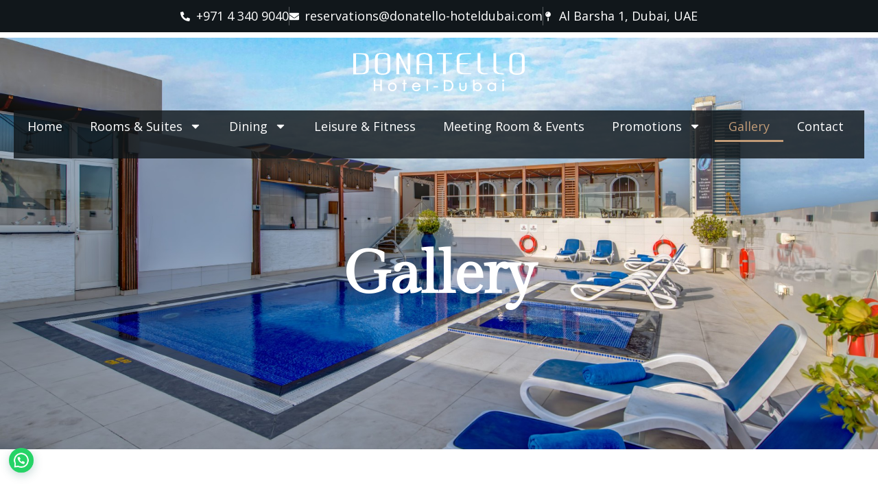

--- FILE ---
content_type: text/html; charset=UTF-8
request_url: https://donatellodubai.com/gallery/?vp_filter=meeting_events
body_size: 19666
content:
<!doctype html>
<html dir="ltr" lang="en" prefix="og: https://ogp.me/ns#">
<head>
	<meta charset="UTF-8">
	<meta name="viewport" content="width=device-width, initial-scale=1">
	<link rel="profile" href="https://gmpg.org/xfn/11">
	<title>Gallery - Donatello Hotel</title>
	<style>img:is([sizes="auto" i], [sizes^="auto," i]) { contain-intrinsic-size: 3000px 1500px }</style>
	
		<!-- All in One SEO 4.9.3 - aioseo.com -->
	<meta name="description" content="Gallery All Rooms Dining Exterior Interior Hotel Amenities" />
	<meta name="robots" content="max-image-preview:large" />
	<link rel="canonical" href="https://donatellodubai.com/gallery/" />
	<meta name="generator" content="All in One SEO (AIOSEO) 4.9.3" />
		<meta property="og:locale" content="en_US" />
		<meta property="og:site_name" content="Donatello Hotel - Genuine Hospitality Outstanding Comfort" />
		<meta property="og:type" content="article" />
		<meta property="og:title" content="Gallery - Donatello Hotel" />
		<meta property="og:description" content="Gallery All Rooms Dining Exterior Interior Hotel Amenities" />
		<meta property="og:url" content="https://donatellodubai.com/gallery/" />
		<meta property="og:image" content="https://donatellodubai.com/wp-content/uploads/2024/09/donatello-logo-1.png" />
		<meta property="og:image:secure_url" content="https://donatellodubai.com/wp-content/uploads/2024/09/donatello-logo-1.png" />
		<meta property="article:published_time" content="2024-12-06T21:19:51+00:00" />
		<meta property="article:modified_time" content="2025-12-10T14:57:58+00:00" />
		<meta name="twitter:card" content="summary_large_image" />
		<meta name="twitter:title" content="Gallery - Donatello Hotel" />
		<meta name="twitter:description" content="Gallery All Rooms Dining Exterior Interior Hotel Amenities" />
		<meta name="twitter:image" content="https://donatellodubai.com/wp-content/uploads/2024/09/donatello-logo-1.png" />
		<script type="application/ld+json" class="aioseo-schema">
			{"@context":"https:\/\/schema.org","@graph":[{"@type":"BreadcrumbList","@id":"https:\/\/donatellodubai.com\/gallery\/#breadcrumblist","itemListElement":[{"@type":"ListItem","@id":"https:\/\/donatellodubai.com#listItem","position":1,"name":"Home","item":"https:\/\/donatellodubai.com","nextItem":{"@type":"ListItem","@id":"https:\/\/donatellodubai.com\/gallery\/#listItem","name":"Gallery"}},{"@type":"ListItem","@id":"https:\/\/donatellodubai.com\/gallery\/#listItem","position":2,"name":"Gallery","previousItem":{"@type":"ListItem","@id":"https:\/\/donatellodubai.com#listItem","name":"Home"}}]},{"@type":"Organization","@id":"https:\/\/donatellodubai.com\/#organization","name":"Donatello Hotel","description":"Genuine Hospitality Outstanding Comfort","url":"https:\/\/donatellodubai.com\/","logo":{"@type":"ImageObject","url":"https:\/\/donatellodubai.com\/wp-content\/uploads\/2024\/09\/donatello-logo-1.png","@id":"https:\/\/donatellodubai.com\/gallery\/#organizationLogo","width":2315,"height":523},"image":{"@id":"https:\/\/donatellodubai.com\/gallery\/#organizationLogo"}},{"@type":"WebPage","@id":"https:\/\/donatellodubai.com\/gallery\/#webpage","url":"https:\/\/donatellodubai.com\/gallery\/","name":"Gallery - Donatello Hotel","description":"Gallery All Rooms Dining Exterior Interior Hotel Amenities","inLanguage":"en","isPartOf":{"@id":"https:\/\/donatellodubai.com\/#website"},"breadcrumb":{"@id":"https:\/\/donatellodubai.com\/gallery\/#breadcrumblist"},"datePublished":"2024-12-06T21:19:51+00:00","dateModified":"2025-12-10T14:57:58+00:00"},{"@type":"WebSite","@id":"https:\/\/donatellodubai.com\/#website","url":"https:\/\/donatellodubai.com\/","name":"Donatello Hotel","description":"Genuine Hospitality Outstanding Comfort","inLanguage":"en","publisher":{"@id":"https:\/\/donatellodubai.com\/#organization"}}]}
		</script>
		<!-- All in One SEO -->

<link rel='dns-prefetch' href='//www.googletagmanager.com' />
<link rel="alternate" type="application/rss+xml" title="Donatello Hotel &raquo; Feed" href="https://donatellodubai.com/feed/" />
<link rel="alternate" type="application/rss+xml" title="Donatello Hotel &raquo; Comments Feed" href="https://donatellodubai.com/comments/feed/" />
<script>
window._wpemojiSettings = {"baseUrl":"https:\/\/s.w.org\/images\/core\/emoji\/15.0.3\/72x72\/","ext":".png","svgUrl":"https:\/\/s.w.org\/images\/core\/emoji\/15.0.3\/svg\/","svgExt":".svg","source":{"concatemoji":"https:\/\/donatellodubai.com\/wp-includes\/js\/wp-emoji-release.min.js?ver=6.7.4"}};
/*! This file is auto-generated */
!function(i,n){var o,s,e;function c(e){try{var t={supportTests:e,timestamp:(new Date).valueOf()};sessionStorage.setItem(o,JSON.stringify(t))}catch(e){}}function p(e,t,n){e.clearRect(0,0,e.canvas.width,e.canvas.height),e.fillText(t,0,0);var t=new Uint32Array(e.getImageData(0,0,e.canvas.width,e.canvas.height).data),r=(e.clearRect(0,0,e.canvas.width,e.canvas.height),e.fillText(n,0,0),new Uint32Array(e.getImageData(0,0,e.canvas.width,e.canvas.height).data));return t.every(function(e,t){return e===r[t]})}function u(e,t,n){switch(t){case"flag":return n(e,"\ud83c\udff3\ufe0f\u200d\u26a7\ufe0f","\ud83c\udff3\ufe0f\u200b\u26a7\ufe0f")?!1:!n(e,"\ud83c\uddfa\ud83c\uddf3","\ud83c\uddfa\u200b\ud83c\uddf3")&&!n(e,"\ud83c\udff4\udb40\udc67\udb40\udc62\udb40\udc65\udb40\udc6e\udb40\udc67\udb40\udc7f","\ud83c\udff4\u200b\udb40\udc67\u200b\udb40\udc62\u200b\udb40\udc65\u200b\udb40\udc6e\u200b\udb40\udc67\u200b\udb40\udc7f");case"emoji":return!n(e,"\ud83d\udc26\u200d\u2b1b","\ud83d\udc26\u200b\u2b1b")}return!1}function f(e,t,n){var r="undefined"!=typeof WorkerGlobalScope&&self instanceof WorkerGlobalScope?new OffscreenCanvas(300,150):i.createElement("canvas"),a=r.getContext("2d",{willReadFrequently:!0}),o=(a.textBaseline="top",a.font="600 32px Arial",{});return e.forEach(function(e){o[e]=t(a,e,n)}),o}function t(e){var t=i.createElement("script");t.src=e,t.defer=!0,i.head.appendChild(t)}"undefined"!=typeof Promise&&(o="wpEmojiSettingsSupports",s=["flag","emoji"],n.supports={everything:!0,everythingExceptFlag:!0},e=new Promise(function(e){i.addEventListener("DOMContentLoaded",e,{once:!0})}),new Promise(function(t){var n=function(){try{var e=JSON.parse(sessionStorage.getItem(o));if("object"==typeof e&&"number"==typeof e.timestamp&&(new Date).valueOf()<e.timestamp+604800&&"object"==typeof e.supportTests)return e.supportTests}catch(e){}return null}();if(!n){if("undefined"!=typeof Worker&&"undefined"!=typeof OffscreenCanvas&&"undefined"!=typeof URL&&URL.createObjectURL&&"undefined"!=typeof Blob)try{var e="postMessage("+f.toString()+"("+[JSON.stringify(s),u.toString(),p.toString()].join(",")+"));",r=new Blob([e],{type:"text/javascript"}),a=new Worker(URL.createObjectURL(r),{name:"wpTestEmojiSupports"});return void(a.onmessage=function(e){c(n=e.data),a.terminate(),t(n)})}catch(e){}c(n=f(s,u,p))}t(n)}).then(function(e){for(var t in e)n.supports[t]=e[t],n.supports.everything=n.supports.everything&&n.supports[t],"flag"!==t&&(n.supports.everythingExceptFlag=n.supports.everythingExceptFlag&&n.supports[t]);n.supports.everythingExceptFlag=n.supports.everythingExceptFlag&&!n.supports.flag,n.DOMReady=!1,n.readyCallback=function(){n.DOMReady=!0}}).then(function(){return e}).then(function(){var e;n.supports.everything||(n.readyCallback(),(e=n.source||{}).concatemoji?t(e.concatemoji):e.wpemoji&&e.twemoji&&(t(e.twemoji),t(e.wpemoji)))}))}((window,document),window._wpemojiSettings);
</script>
<link rel='stylesheet' id='font-awesome-5-all-css' href='https://donatellodubai.com/wp-content/plugins/elementor/assets/lib/font-awesome/css/all.min.css?ver=3.34.2' media='all' />
<link rel='stylesheet' id='font-awesome-4-shim-css' href='https://donatellodubai.com/wp-content/plugins/elementor/assets/lib/font-awesome/css/v4-shims.min.css?ver=3.34.2' media='all' />
<style id='wp-emoji-styles-inline-css'>

	img.wp-smiley, img.emoji {
		display: inline !important;
		border: none !important;
		box-shadow: none !important;
		height: 1em !important;
		width: 1em !important;
		margin: 0 0.07em !important;
		vertical-align: -0.1em !important;
		background: none !important;
		padding: 0 !important;
	}
</style>
<link rel='stylesheet' id='aioseo/css/src/vue/standalone/blocks/table-of-contents/global.scss-css' href='https://donatellodubai.com/wp-content/plugins/all-in-one-seo-pack/dist/Lite/assets/css/table-of-contents/global.e90f6d47.css?ver=4.9.3' media='all' />
<style id='safe-svg-svg-icon-style-inline-css'>
.safe-svg-cover{text-align:center}.safe-svg-cover .safe-svg-inside{display:inline-block;max-width:100%}.safe-svg-cover svg{fill:currentColor;height:100%;max-height:100%;max-width:100%;width:100%}

</style>
<style id='joinchat-button-style-inline-css'>
.wp-block-joinchat-button{border:none!important;text-align:center}.wp-block-joinchat-button figure{display:table;margin:0 auto;padding:0}.wp-block-joinchat-button figcaption{font:normal normal 400 .6em/2em var(--wp--preset--font-family--system-font,sans-serif);margin:0;padding:0}.wp-block-joinchat-button .joinchat-button__qr{background-color:#fff;border:6px solid #25d366;border-radius:30px;box-sizing:content-box;display:block;height:200px;margin:auto;overflow:hidden;padding:10px;width:200px}.wp-block-joinchat-button .joinchat-button__qr canvas,.wp-block-joinchat-button .joinchat-button__qr img{display:block;margin:auto}.wp-block-joinchat-button .joinchat-button__link{align-items:center;background-color:#25d366;border:6px solid #25d366;border-radius:30px;display:inline-flex;flex-flow:row nowrap;justify-content:center;line-height:1.25em;margin:0 auto;text-decoration:none}.wp-block-joinchat-button .joinchat-button__link:before{background:transparent var(--joinchat-ico) no-repeat center;background-size:100%;content:"";display:block;height:1.5em;margin:-.75em .75em -.75em 0;width:1.5em}.wp-block-joinchat-button figure+.joinchat-button__link{margin-top:10px}@media (orientation:landscape)and (min-height:481px),(orientation:portrait)and (min-width:481px){.wp-block-joinchat-button.joinchat-button--qr-only figure+.joinchat-button__link{display:none}}@media (max-width:480px),(orientation:landscape)and (max-height:480px){.wp-block-joinchat-button figure{display:none}}

</style>
<style id='filebird-block-filebird-gallery-style-inline-css'>
ul.filebird-block-filebird-gallery{margin:auto!important;padding:0!important;width:100%}ul.filebird-block-filebird-gallery.layout-grid{display:grid;grid-gap:20px;align-items:stretch;grid-template-columns:repeat(var(--columns),1fr);justify-items:stretch}ul.filebird-block-filebird-gallery.layout-grid li img{border:1px solid #ccc;box-shadow:2px 2px 6px 0 rgba(0,0,0,.3);height:100%;max-width:100%;-o-object-fit:cover;object-fit:cover;width:100%}ul.filebird-block-filebird-gallery.layout-masonry{-moz-column-count:var(--columns);-moz-column-gap:var(--space);column-gap:var(--space);-moz-column-width:var(--min-width);columns:var(--min-width) var(--columns);display:block;overflow:auto}ul.filebird-block-filebird-gallery.layout-masonry li{margin-bottom:var(--space)}ul.filebird-block-filebird-gallery li{list-style:none}ul.filebird-block-filebird-gallery li figure{height:100%;margin:0;padding:0;position:relative;width:100%}ul.filebird-block-filebird-gallery li figure figcaption{background:linear-gradient(0deg,rgba(0,0,0,.7),rgba(0,0,0,.3) 70%,transparent);bottom:0;box-sizing:border-box;color:#fff;font-size:.8em;margin:0;max-height:100%;overflow:auto;padding:3em .77em .7em;position:absolute;text-align:center;width:100%;z-index:2}ul.filebird-block-filebird-gallery li figure figcaption a{color:inherit}

</style>
<style id='global-styles-inline-css'>
:root{--wp--preset--aspect-ratio--square: 1;--wp--preset--aspect-ratio--4-3: 4/3;--wp--preset--aspect-ratio--3-4: 3/4;--wp--preset--aspect-ratio--3-2: 3/2;--wp--preset--aspect-ratio--2-3: 2/3;--wp--preset--aspect-ratio--16-9: 16/9;--wp--preset--aspect-ratio--9-16: 9/16;--wp--preset--color--black: #000000;--wp--preset--color--cyan-bluish-gray: #abb8c3;--wp--preset--color--white: #ffffff;--wp--preset--color--pale-pink: #f78da7;--wp--preset--color--vivid-red: #cf2e2e;--wp--preset--color--luminous-vivid-orange: #ff6900;--wp--preset--color--luminous-vivid-amber: #fcb900;--wp--preset--color--light-green-cyan: #7bdcb5;--wp--preset--color--vivid-green-cyan: #00d084;--wp--preset--color--pale-cyan-blue: #8ed1fc;--wp--preset--color--vivid-cyan-blue: #0693e3;--wp--preset--color--vivid-purple: #9b51e0;--wp--preset--gradient--vivid-cyan-blue-to-vivid-purple: linear-gradient(135deg,rgba(6,147,227,1) 0%,rgb(155,81,224) 100%);--wp--preset--gradient--light-green-cyan-to-vivid-green-cyan: linear-gradient(135deg,rgb(122,220,180) 0%,rgb(0,208,130) 100%);--wp--preset--gradient--luminous-vivid-amber-to-luminous-vivid-orange: linear-gradient(135deg,rgba(252,185,0,1) 0%,rgba(255,105,0,1) 100%);--wp--preset--gradient--luminous-vivid-orange-to-vivid-red: linear-gradient(135deg,rgba(255,105,0,1) 0%,rgb(207,46,46) 100%);--wp--preset--gradient--very-light-gray-to-cyan-bluish-gray: linear-gradient(135deg,rgb(238,238,238) 0%,rgb(169,184,195) 100%);--wp--preset--gradient--cool-to-warm-spectrum: linear-gradient(135deg,rgb(74,234,220) 0%,rgb(151,120,209) 20%,rgb(207,42,186) 40%,rgb(238,44,130) 60%,rgb(251,105,98) 80%,rgb(254,248,76) 100%);--wp--preset--gradient--blush-light-purple: linear-gradient(135deg,rgb(255,206,236) 0%,rgb(152,150,240) 100%);--wp--preset--gradient--blush-bordeaux: linear-gradient(135deg,rgb(254,205,165) 0%,rgb(254,45,45) 50%,rgb(107,0,62) 100%);--wp--preset--gradient--luminous-dusk: linear-gradient(135deg,rgb(255,203,112) 0%,rgb(199,81,192) 50%,rgb(65,88,208) 100%);--wp--preset--gradient--pale-ocean: linear-gradient(135deg,rgb(255,245,203) 0%,rgb(182,227,212) 50%,rgb(51,167,181) 100%);--wp--preset--gradient--electric-grass: linear-gradient(135deg,rgb(202,248,128) 0%,rgb(113,206,126) 100%);--wp--preset--gradient--midnight: linear-gradient(135deg,rgb(2,3,129) 0%,rgb(40,116,252) 100%);--wp--preset--font-size--small: 13px;--wp--preset--font-size--medium: 20px;--wp--preset--font-size--large: 36px;--wp--preset--font-size--x-large: 42px;--wp--preset--spacing--20: 0.44rem;--wp--preset--spacing--30: 0.67rem;--wp--preset--spacing--40: 1rem;--wp--preset--spacing--50: 1.5rem;--wp--preset--spacing--60: 2.25rem;--wp--preset--spacing--70: 3.38rem;--wp--preset--spacing--80: 5.06rem;--wp--preset--shadow--natural: 6px 6px 9px rgba(0, 0, 0, 0.2);--wp--preset--shadow--deep: 12px 12px 50px rgba(0, 0, 0, 0.4);--wp--preset--shadow--sharp: 6px 6px 0px rgba(0, 0, 0, 0.2);--wp--preset--shadow--outlined: 6px 6px 0px -3px rgba(255, 255, 255, 1), 6px 6px rgba(0, 0, 0, 1);--wp--preset--shadow--crisp: 6px 6px 0px rgba(0, 0, 0, 1);}:root { --wp--style--global--content-size: 800px;--wp--style--global--wide-size: 1200px; }:where(body) { margin: 0; }.wp-site-blocks > .alignleft { float: left; margin-right: 2em; }.wp-site-blocks > .alignright { float: right; margin-left: 2em; }.wp-site-blocks > .aligncenter { justify-content: center; margin-left: auto; margin-right: auto; }:where(.wp-site-blocks) > * { margin-block-start: 24px; margin-block-end: 0; }:where(.wp-site-blocks) > :first-child { margin-block-start: 0; }:where(.wp-site-blocks) > :last-child { margin-block-end: 0; }:root { --wp--style--block-gap: 24px; }:root :where(.is-layout-flow) > :first-child{margin-block-start: 0;}:root :where(.is-layout-flow) > :last-child{margin-block-end: 0;}:root :where(.is-layout-flow) > *{margin-block-start: 24px;margin-block-end: 0;}:root :where(.is-layout-constrained) > :first-child{margin-block-start: 0;}:root :where(.is-layout-constrained) > :last-child{margin-block-end: 0;}:root :where(.is-layout-constrained) > *{margin-block-start: 24px;margin-block-end: 0;}:root :where(.is-layout-flex){gap: 24px;}:root :where(.is-layout-grid){gap: 24px;}.is-layout-flow > .alignleft{float: left;margin-inline-start: 0;margin-inline-end: 2em;}.is-layout-flow > .alignright{float: right;margin-inline-start: 2em;margin-inline-end: 0;}.is-layout-flow > .aligncenter{margin-left: auto !important;margin-right: auto !important;}.is-layout-constrained > .alignleft{float: left;margin-inline-start: 0;margin-inline-end: 2em;}.is-layout-constrained > .alignright{float: right;margin-inline-start: 2em;margin-inline-end: 0;}.is-layout-constrained > .aligncenter{margin-left: auto !important;margin-right: auto !important;}.is-layout-constrained > :where(:not(.alignleft):not(.alignright):not(.alignfull)){max-width: var(--wp--style--global--content-size);margin-left: auto !important;margin-right: auto !important;}.is-layout-constrained > .alignwide{max-width: var(--wp--style--global--wide-size);}body .is-layout-flex{display: flex;}.is-layout-flex{flex-wrap: wrap;align-items: center;}.is-layout-flex > :is(*, div){margin: 0;}body .is-layout-grid{display: grid;}.is-layout-grid > :is(*, div){margin: 0;}body{padding-top: 0px;padding-right: 0px;padding-bottom: 0px;padding-left: 0px;}a:where(:not(.wp-element-button)){text-decoration: underline;}:root :where(.wp-element-button, .wp-block-button__link){background-color: #32373c;border-width: 0;color: #fff;font-family: inherit;font-size: inherit;line-height: inherit;padding: calc(0.667em + 2px) calc(1.333em + 2px);text-decoration: none;}.has-black-color{color: var(--wp--preset--color--black) !important;}.has-cyan-bluish-gray-color{color: var(--wp--preset--color--cyan-bluish-gray) !important;}.has-white-color{color: var(--wp--preset--color--white) !important;}.has-pale-pink-color{color: var(--wp--preset--color--pale-pink) !important;}.has-vivid-red-color{color: var(--wp--preset--color--vivid-red) !important;}.has-luminous-vivid-orange-color{color: var(--wp--preset--color--luminous-vivid-orange) !important;}.has-luminous-vivid-amber-color{color: var(--wp--preset--color--luminous-vivid-amber) !important;}.has-light-green-cyan-color{color: var(--wp--preset--color--light-green-cyan) !important;}.has-vivid-green-cyan-color{color: var(--wp--preset--color--vivid-green-cyan) !important;}.has-pale-cyan-blue-color{color: var(--wp--preset--color--pale-cyan-blue) !important;}.has-vivid-cyan-blue-color{color: var(--wp--preset--color--vivid-cyan-blue) !important;}.has-vivid-purple-color{color: var(--wp--preset--color--vivid-purple) !important;}.has-black-background-color{background-color: var(--wp--preset--color--black) !important;}.has-cyan-bluish-gray-background-color{background-color: var(--wp--preset--color--cyan-bluish-gray) !important;}.has-white-background-color{background-color: var(--wp--preset--color--white) !important;}.has-pale-pink-background-color{background-color: var(--wp--preset--color--pale-pink) !important;}.has-vivid-red-background-color{background-color: var(--wp--preset--color--vivid-red) !important;}.has-luminous-vivid-orange-background-color{background-color: var(--wp--preset--color--luminous-vivid-orange) !important;}.has-luminous-vivid-amber-background-color{background-color: var(--wp--preset--color--luminous-vivid-amber) !important;}.has-light-green-cyan-background-color{background-color: var(--wp--preset--color--light-green-cyan) !important;}.has-vivid-green-cyan-background-color{background-color: var(--wp--preset--color--vivid-green-cyan) !important;}.has-pale-cyan-blue-background-color{background-color: var(--wp--preset--color--pale-cyan-blue) !important;}.has-vivid-cyan-blue-background-color{background-color: var(--wp--preset--color--vivid-cyan-blue) !important;}.has-vivid-purple-background-color{background-color: var(--wp--preset--color--vivid-purple) !important;}.has-black-border-color{border-color: var(--wp--preset--color--black) !important;}.has-cyan-bluish-gray-border-color{border-color: var(--wp--preset--color--cyan-bluish-gray) !important;}.has-white-border-color{border-color: var(--wp--preset--color--white) !important;}.has-pale-pink-border-color{border-color: var(--wp--preset--color--pale-pink) !important;}.has-vivid-red-border-color{border-color: var(--wp--preset--color--vivid-red) !important;}.has-luminous-vivid-orange-border-color{border-color: var(--wp--preset--color--luminous-vivid-orange) !important;}.has-luminous-vivid-amber-border-color{border-color: var(--wp--preset--color--luminous-vivid-amber) !important;}.has-light-green-cyan-border-color{border-color: var(--wp--preset--color--light-green-cyan) !important;}.has-vivid-green-cyan-border-color{border-color: var(--wp--preset--color--vivid-green-cyan) !important;}.has-pale-cyan-blue-border-color{border-color: var(--wp--preset--color--pale-cyan-blue) !important;}.has-vivid-cyan-blue-border-color{border-color: var(--wp--preset--color--vivid-cyan-blue) !important;}.has-vivid-purple-border-color{border-color: var(--wp--preset--color--vivid-purple) !important;}.has-vivid-cyan-blue-to-vivid-purple-gradient-background{background: var(--wp--preset--gradient--vivid-cyan-blue-to-vivid-purple) !important;}.has-light-green-cyan-to-vivid-green-cyan-gradient-background{background: var(--wp--preset--gradient--light-green-cyan-to-vivid-green-cyan) !important;}.has-luminous-vivid-amber-to-luminous-vivid-orange-gradient-background{background: var(--wp--preset--gradient--luminous-vivid-amber-to-luminous-vivid-orange) !important;}.has-luminous-vivid-orange-to-vivid-red-gradient-background{background: var(--wp--preset--gradient--luminous-vivid-orange-to-vivid-red) !important;}.has-very-light-gray-to-cyan-bluish-gray-gradient-background{background: var(--wp--preset--gradient--very-light-gray-to-cyan-bluish-gray) !important;}.has-cool-to-warm-spectrum-gradient-background{background: var(--wp--preset--gradient--cool-to-warm-spectrum) !important;}.has-blush-light-purple-gradient-background{background: var(--wp--preset--gradient--blush-light-purple) !important;}.has-blush-bordeaux-gradient-background{background: var(--wp--preset--gradient--blush-bordeaux) !important;}.has-luminous-dusk-gradient-background{background: var(--wp--preset--gradient--luminous-dusk) !important;}.has-pale-ocean-gradient-background{background: var(--wp--preset--gradient--pale-ocean) !important;}.has-electric-grass-gradient-background{background: var(--wp--preset--gradient--electric-grass) !important;}.has-midnight-gradient-background{background: var(--wp--preset--gradient--midnight) !important;}.has-small-font-size{font-size: var(--wp--preset--font-size--small) !important;}.has-medium-font-size{font-size: var(--wp--preset--font-size--medium) !important;}.has-large-font-size{font-size: var(--wp--preset--font-size--large) !important;}.has-x-large-font-size{font-size: var(--wp--preset--font-size--x-large) !important;}
:root :where(.wp-block-pullquote){font-size: 1.5em;line-height: 1.6;}
</style>
<link rel='stylesheet' id='lightbox2-css' href='https://donatellodubai.com/wp-content/plugins/best-restaurant-menu-by-pricelisto/assets/dist/vendor/lightbox2/dist/css/lightbox.min.css?ver=1.4.3' media='all' />
<link rel='stylesheet' id='brm_styles-css' href='https://donatellodubai.com/wp-content/plugins/best-restaurant-menu-by-pricelisto/assets/dist/css/public/brm-global.min.css?ver=1.4.3' media='all' />
<link rel='stylesheet' id='cute-alert-css' href='https://donatellodubai.com/wp-content/plugins/metform/public/assets/lib/cute-alert/style.css?ver=4.1.2' media='all' />
<link rel='stylesheet' id='text-editor-style-css' href='https://donatellodubai.com/wp-content/plugins/metform/public/assets/css/text-editor.css?ver=4.1.2' media='all' />
<link rel='stylesheet' id='hello-elementor-css' href='https://donatellodubai.com/wp-content/themes/hello-elementor/assets/css/reset.css?ver=3.4.6' media='all' />
<link rel='stylesheet' id='hello-elementor-theme-style-css' href='https://donatellodubai.com/wp-content/themes/hello-elementor/assets/css/theme.css?ver=3.4.6' media='all' />
<link rel='stylesheet' id='hello-elementor-header-footer-css' href='https://donatellodubai.com/wp-content/themes/hello-elementor/assets/css/header-footer.css?ver=3.4.6' media='all' />
<link rel='stylesheet' id='elementor-frontend-css' href='https://donatellodubai.com/wp-content/plugins/elementor/assets/css/frontend.min.css?ver=3.34.2' media='all' />
<link rel='stylesheet' id='elementor-post-9-css' href='https://donatellodubai.com/wp-content/uploads/elementor/css/post-9.css?ver=1769011686' media='all' />
<link rel='stylesheet' id='widget-icon-list-css' href='https://donatellodubai.com/wp-content/plugins/elementor/assets/css/widget-icon-list.min.css?ver=3.34.2' media='all' />
<link rel='stylesheet' id='widget-image-css' href='https://donatellodubai.com/wp-content/plugins/elementor/assets/css/widget-image.min.css?ver=3.34.2' media='all' />
<link rel='stylesheet' id='widget-nav-menu-css' href='https://donatellodubai.com/wp-content/plugins/elementor-pro/assets/css/widget-nav-menu.min.css?ver=3.33.2' media='all' />
<link rel='stylesheet' id='widget-heading-css' href='https://donatellodubai.com/wp-content/plugins/elementor/assets/css/widget-heading.min.css?ver=3.34.2' media='all' />
<link rel='stylesheet' id='widget-social-icons-css' href='https://donatellodubai.com/wp-content/plugins/elementor/assets/css/widget-social-icons.min.css?ver=3.34.2' media='all' />
<link rel='stylesheet' id='e-apple-webkit-css' href='https://donatellodubai.com/wp-content/plugins/elementor/assets/css/conditionals/apple-webkit.min.css?ver=3.34.2' media='all' />
<link rel='stylesheet' id='widget-divider-css' href='https://donatellodubai.com/wp-content/plugins/elementor/assets/css/widget-divider.min.css?ver=3.34.2' media='all' />
<link rel='stylesheet' id='e-animation-fadeIn-css' href='https://donatellodubai.com/wp-content/plugins/elementor/assets/lib/animations/styles/fadeIn.min.css?ver=3.34.2' media='all' />
<link rel='stylesheet' id='swiper-css' href='https://donatellodubai.com/wp-content/plugins/elementor/assets/lib/swiper/v8/css/swiper.min.css?ver=8.4.5' media='all' />
<link rel='stylesheet' id='e-swiper-css' href='https://donatellodubai.com/wp-content/plugins/elementor/assets/css/conditionals/e-swiper.min.css?ver=3.34.2' media='all' />
<link rel='stylesheet' id='widget-gallery-css' href='https://donatellodubai.com/wp-content/plugins/elementor-pro/assets/css/widget-gallery.min.css?ver=3.33.2' media='all' />
<link rel='stylesheet' id='elementor-gallery-css' href='https://donatellodubai.com/wp-content/plugins/elementor/assets/lib/e-gallery/css/e-gallery.min.css?ver=1.2.0' media='all' />
<link rel='stylesheet' id='e-transitions-css' href='https://donatellodubai.com/wp-content/plugins/elementor-pro/assets/css/conditionals/transitions.min.css?ver=3.33.2' media='all' />
<link rel='stylesheet' id='elementor-post-514-css' href='https://donatellodubai.com/wp-content/uploads/elementor/css/post-514.css?ver=1769028796' media='all' />
<link rel='stylesheet' id='elementor-post-123-css' href='https://donatellodubai.com/wp-content/uploads/elementor/css/post-123.css?ver=1769011690' media='all' />
<link rel='stylesheet' id='elementor-post-127-css' href='https://donatellodubai.com/wp-content/uploads/elementor/css/post-127.css?ver=1769011690' media='all' />
<link rel='stylesheet' id='eael-general-css' href='https://donatellodubai.com/wp-content/plugins/essential-addons-for-elementor-lite/assets/front-end/css/view/general.min.css?ver=6.5.8' media='all' />
<link rel='stylesheet' id='elementor-gf-local-philosopher-css' href='https://donatellodubai.com/wp-content/uploads/elementor/google-fonts/css/philosopher.css?ver=1759389813' media='all' />
<link rel='stylesheet' id='elementor-gf-local-nunito-css' href='https://donatellodubai.com/wp-content/uploads/elementor/google-fonts/css/nunito.css?ver=1759389826' media='all' />
<link rel='stylesheet' id='elementor-gf-local-playfairdisplay-css' href='https://donatellodubai.com/wp-content/uploads/elementor/google-fonts/css/playfairdisplay.css?ver=1759389831' media='all' />
<link rel='stylesheet' id='elementor-gf-local-roboto-css' href='https://donatellodubai.com/wp-content/uploads/elementor/google-fonts/css/roboto.css?ver=1759389846' media='all' />
<link rel='stylesheet' id='elementor-gf-gildadisplay-css' href='https://fonts.googleapis.com/css?family=Gilda+Display:100,100italic,200,200italic,300,300italic,400,400italic,500,500italic,600,600italic,700,700italic,800,800italic,900,900italic&#038;display=swap' media='all' />
<link rel='stylesheet' id='elementor-gf-opensans-css' href='https://fonts.googleapis.com/css?family=Open+Sans:100,100italic,200,200italic,300,300italic,400,400italic,500,500italic,600,600italic,700,700italic,800,800italic,900,900italic&#038;display=swap' media='all' />
<script src="https://donatellodubai.com/wp-content/plugins/elementor/assets/lib/font-awesome/js/v4-shims.min.js?ver=3.34.2" id="font-awesome-4-shim-js"></script>
<script src="https://donatellodubai.com/wp-includes/js/jquery/jquery.min.js?ver=3.7.1" id="jquery-core-js"></script>
<script src="https://donatellodubai.com/wp-includes/js/jquery/jquery-migrate.min.js?ver=3.4.1" id="jquery-migrate-js"></script>
<link rel="https://api.w.org/" href="https://donatellodubai.com/wp-json/" /><link rel="alternate" title="JSON" type="application/json" href="https://donatellodubai.com/wp-json/wp/v2/pages/514" /><link rel="EditURI" type="application/rsd+xml" title="RSD" href="https://donatellodubai.com/xmlrpc.php?rsd" />
<meta name="generator" content="WordPress 6.7.4" />
<link rel='shortlink' href='https://donatellodubai.com/?p=514' />
<link rel="alternate" title="oEmbed (JSON)" type="application/json+oembed" href="https://donatellodubai.com/wp-json/oembed/1.0/embed?url=https%3A%2F%2Fdonatellodubai.com%2Fgallery%2F" />
<link rel="alternate" title="oEmbed (XML)" type="text/xml+oembed" href="https://donatellodubai.com/wp-json/oembed/1.0/embed?url=https%3A%2F%2Fdonatellodubai.com%2Fgallery%2F&#038;format=xml" />
<meta name="generator" content="Site Kit by Google 1.170.0" /><meta name="generator" content="Elementor 3.34.2; features: e_font_icon_svg, additional_custom_breakpoints; settings: css_print_method-external, google_font-enabled, font_display-swap">
			<style>
				.e-con.e-parent:nth-of-type(n+4):not(.e-lazyloaded):not(.e-no-lazyload),
				.e-con.e-parent:nth-of-type(n+4):not(.e-lazyloaded):not(.e-no-lazyload) * {
					background-image: none !important;
				}
				@media screen and (max-height: 1024px) {
					.e-con.e-parent:nth-of-type(n+3):not(.e-lazyloaded):not(.e-no-lazyload),
					.e-con.e-parent:nth-of-type(n+3):not(.e-lazyloaded):not(.e-no-lazyload) * {
						background-image: none !important;
					}
				}
				@media screen and (max-height: 640px) {
					.e-con.e-parent:nth-of-type(n+2):not(.e-lazyloaded):not(.e-no-lazyload),
					.e-con.e-parent:nth-of-type(n+2):not(.e-lazyloaded):not(.e-no-lazyload) * {
						background-image: none !important;
					}
				}
			</style>
			<script>

  (function(d,s){

    var f=d.getElementsByTagName(s)[0],j=d.createElement(s);

    j.async=true;

    j.src='https://d.myhotelshop.com/js/85E64879BE6F';

    f.parentNode.insertBefore(j,f);

  })(document,'script');

</script><link rel="icon" href="https://donatellodubai.com/wp-content/uploads/2024/12/favicon.ico" sizes="32x32" />
<link rel="icon" href="https://donatellodubai.com/wp-content/uploads/2024/12/favicon.ico" sizes="192x192" />
<link rel="apple-touch-icon" href="https://donatellodubai.com/wp-content/uploads/2024/12/favicon.ico" />
<meta name="msapplication-TileImage" content="https://donatellodubai.com/wp-content/uploads/2024/12/favicon.ico" />
		<style id="wp-custom-css">
			.elementor-nav-menu--dropdown {
    border-radius: 5px 5px 5px 5px !important;
    background-color: #ffffff !important;
    font-size: 16px !important;
    font-weight: 500 !important;
}

.elementor-sub-item:hover {
    background-color: #AD8400;
}

.elementor-kit-9 a:hover {
    color: #ffffff;
}

e--pointer-double-line .elementor-item:after, .e--pointer-double-line .elementor-item:before, .e--pointer-overline .elementor-item:after, .e--pointer-overline .elementor-item:before, .e--pointer-underline .elementor-item:after, .e--pointer-underline .elementor-item:before{
    background-color: #C19B77 !important;
}


.elementor-widget-image-box .elementor-image-box-title a:hover {
    color: #AD8400 !important;
}
.elementor-icon-box-title a:hover {
    color: #AD8400 !important;
}


/* --- Filter Buttons Wrapper --- */
.hc-gallery-filters {
  text-align: center;
  justify-content: center;
  display: flex;
  gap: 16px;
  margin-bottom: 25px;
}

/* --- Filter Buttons Style --- */
.hc-filter-btn {
  background: #c19b77;
  border-radius: 30px;
  border: none;
  padding: 10px 28px;
  font-size: 15px;
  cursor: pointer;
  color: #ffffff;
  font-weight: 500;
  letter-spacing: 0.06em;
  transition: all 0.3s ease-in-out;
}

.hc-filter-btn:hover {
  transform: translateY(-2px);
  background: #b88a2b;
}

/* Active button */
.hc-filter-btn.active {
  background: #b88a2b;
}

/* Hide empty space when filtering */
.hc-gallery-group {
  transition: opacity 0.4s ease-in-out;
}
		</style>
		</head>
<body class="page-template page-template-elementor_header_footer page page-id-514 wp-custom-logo wp-embed-responsive hello-elementor-default elementor-default elementor-template-full-width elementor-kit-9 elementor-page elementor-page-514">


<a class="skip-link screen-reader-text" href="#content">Skip to content</a>

		<header data-elementor-type="header" data-elementor-id="123" class="elementor elementor-123 elementor-location-header" data-elementor-post-type="elementor_library">
			<div class="elementor-element elementor-element-e761121 e-con-full elementor-hidden-mobile e-flex e-con e-parent" data-id="e761121" data-element_type="container" data-settings="{&quot;background_background&quot;:&quot;classic&quot;}">
		<div class="elementor-element elementor-element-a432a11 e-flex e-con-boxed e-con e-child" data-id="a432a11" data-element_type="container">
					<div class="e-con-inner">
				<div class="elementor-element elementor-element-d36ddf0 elementor-icon-list--layout-inline elementor-align-center elementor-hidden-mobile elementor-list-item-link-full_width elementor-widget elementor-widget-icon-list" data-id="d36ddf0" data-element_type="widget" data-widget_type="icon-list.default">
				<div class="elementor-widget-container">
							<ul class="elementor-icon-list-items elementor-inline-items">
							<li class="elementor-icon-list-item elementor-inline-item">
											<a href="tel:0097143409040">

												<span class="elementor-icon-list-icon">
							<svg aria-hidden="true" class="e-font-icon-svg e-fas-phone-alt" viewBox="0 0 512 512" xmlns="http://www.w3.org/2000/svg"><path d="M497.39 361.8l-112-48a24 24 0 0 0-28 6.9l-49.6 60.6A370.66 370.66 0 0 1 130.6 204.11l60.6-49.6a23.94 23.94 0 0 0 6.9-28l-48-112A24.16 24.16 0 0 0 122.6.61l-104 24A24 24 0 0 0 0 48c0 256.5 207.9 464 464 464a24 24 0 0 0 23.4-18.6l24-104a24.29 24.29 0 0 0-14.01-27.6z"></path></svg>						</span>
										<span class="elementor-icon-list-text">+971 4 340 9040</span>
											</a>
									</li>
								<li class="elementor-icon-list-item elementor-inline-item">
											<a href="mailto:reservations@donatello-hoteldubai.com">

												<span class="elementor-icon-list-icon">
							<svg aria-hidden="true" class="e-font-icon-svg e-fas-envelope" viewBox="0 0 512 512" xmlns="http://www.w3.org/2000/svg"><path d="M502.3 190.8c3.9-3.1 9.7-.2 9.7 4.7V400c0 26.5-21.5 48-48 48H48c-26.5 0-48-21.5-48-48V195.6c0-5 5.7-7.8 9.7-4.7 22.4 17.4 52.1 39.5 154.1 113.6 21.1 15.4 56.7 47.8 92.2 47.6 35.7.3 72-32.8 92.3-47.6 102-74.1 131.6-96.3 154-113.7zM256 320c23.2.4 56.6-29.2 73.4-41.4 132.7-96.3 142.8-104.7 173.4-128.7 5.8-4.5 9.2-11.5 9.2-18.9v-19c0-26.5-21.5-48-48-48H48C21.5 64 0 85.5 0 112v19c0 7.4 3.4 14.3 9.2 18.9 30.6 23.9 40.7 32.4 173.4 128.7 16.8 12.2 50.2 41.8 73.4 41.4z"></path></svg>						</span>
										<span class="elementor-icon-list-text">reservations@donatello-hoteldubai.com</span>
											</a>
									</li>
								<li class="elementor-icon-list-item elementor-inline-item">
											<a href="https://maps.app.goo.gl/DtLgR3oLL8kAZo4h9" target="_blank">

												<span class="elementor-icon-list-icon">
							<svg aria-hidden="true" class="e-font-icon-svg e-fas-map-pin" viewBox="0 0 288 512" xmlns="http://www.w3.org/2000/svg"><path d="M112 316.94v156.69l22.02 33.02c4.75 7.12 15.22 7.12 19.97 0L176 473.63V316.94c-10.39 1.92-21.06 3.06-32 3.06s-21.61-1.14-32-3.06zM144 0C64.47 0 0 64.47 0 144s64.47 144 144 144 144-64.47 144-144S223.53 0 144 0zm0 76c-37.5 0-68 30.5-68 68 0 6.62-5.38 12-12 12s-12-5.38-12-12c0-50.73 41.28-92 92-92 6.62 0 12 5.38 12 12s-5.38 12-12 12z"></path></svg>						</span>
										<span class="elementor-icon-list-text">Al Barsha 1, Dubai, UAE</span>
											</a>
									</li>
						</ul>
						</div>
				</div>
				<div class="elementor-element elementor-element-fb68d3c elementor-icon-list--layout-inline elementor-align-center elementor-hidden-desktop elementor-hidden-tablet elementor-list-item-link-full_width elementor-widget elementor-widget-icon-list" data-id="fb68d3c" data-element_type="widget" data-widget_type="icon-list.default">
				<div class="elementor-widget-container">
							<ul class="elementor-icon-list-items elementor-inline-items">
							<li class="elementor-icon-list-item elementor-inline-item">
											<a href="tel:0097143409040">

												<span class="elementor-icon-list-icon">
							<svg aria-hidden="true" class="e-font-icon-svg e-fas-phone-alt" viewBox="0 0 512 512" xmlns="http://www.w3.org/2000/svg"><path d="M497.39 361.8l-112-48a24 24 0 0 0-28 6.9l-49.6 60.6A370.66 370.66 0 0 1 130.6 204.11l60.6-49.6a23.94 23.94 0 0 0 6.9-28l-48-112A24.16 24.16 0 0 0 122.6.61l-104 24A24 24 0 0 0 0 48c0 256.5 207.9 464 464 464a24 24 0 0 0 23.4-18.6l24-104a24.29 24.29 0 0 0-14.01-27.6z"></path></svg>						</span>
										<span class="elementor-icon-list-text">+971 4 340 9040</span>
											</a>
									</li>
								<li class="elementor-icon-list-item elementor-inline-item">
											<a href="mailto:reservations@donatello-hoteldubai.com">

												<span class="elementor-icon-list-icon">
							<svg aria-hidden="true" class="e-font-icon-svg e-fas-envelope" viewBox="0 0 512 512" xmlns="http://www.w3.org/2000/svg"><path d="M502.3 190.8c3.9-3.1 9.7-.2 9.7 4.7V400c0 26.5-21.5 48-48 48H48c-26.5 0-48-21.5-48-48V195.6c0-5 5.7-7.8 9.7-4.7 22.4 17.4 52.1 39.5 154.1 113.6 21.1 15.4 56.7 47.8 92.2 47.6 35.7.3 72-32.8 92.3-47.6 102-74.1 131.6-96.3 154-113.7zM256 320c23.2.4 56.6-29.2 73.4-41.4 132.7-96.3 142.8-104.7 173.4-128.7 5.8-4.5 9.2-11.5 9.2-18.9v-19c0-26.5-21.5-48-48-48H48C21.5 64 0 85.5 0 112v19c0 7.4 3.4 14.3 9.2 18.9 30.6 23.9 40.7 32.4 173.4 128.7 16.8 12.2 50.2 41.8 73.4 41.4z"></path></svg>						</span>
										<span class="elementor-icon-list-text">reservations@donatello-hoteldubai.com</span>
											</a>
									</li>
								<li class="elementor-icon-list-item elementor-inline-item">
											<a href="https://maps.app.goo.gl/DtLgR3oLL8kAZo4h9" target="_blank">

												<span class="elementor-icon-list-icon">
							<svg aria-hidden="true" class="e-font-icon-svg e-fas-map-pin" viewBox="0 0 288 512" xmlns="http://www.w3.org/2000/svg"><path d="M112 316.94v156.69l22.02 33.02c4.75 7.12 15.22 7.12 19.97 0L176 473.63V316.94c-10.39 1.92-21.06 3.06-32 3.06s-21.61-1.14-32-3.06zM144 0C64.47 0 0 64.47 0 144s64.47 144 144 144 144-64.47 144-144S223.53 0 144 0zm0 76c-37.5 0-68 30.5-68 68 0 6.62-5.38 12-12 12s-12-5.38-12-12c0-50.73 41.28-92 92-92 6.62 0 12 5.38 12 12s-5.38 12-12 12z"></path></svg>						</span>
										<span class="elementor-icon-list-text">Al Barsha 1, Dubai, UAE</span>
											</a>
									</li>
						</ul>
						</div>
				</div>
					</div>
				</div>
				</div>
		<div class="elementor-element elementor-element-46fe1f13 elementor-hidden-mobile e-flex e-con-boxed e-con e-parent" data-id="46fe1f13" data-element_type="container" data-settings="{&quot;background_background&quot;:&quot;classic&quot;}">
					<div class="e-con-inner">
		<div class="elementor-element elementor-element-348b4bdb e-con-full e-flex e-con e-child" data-id="348b4bdb" data-element_type="container">
		<div class="elementor-element elementor-element-42a69ec8 e-con-full e-flex e-con e-child" data-id="42a69ec8" data-element_type="container">
				<div class="elementor-element elementor-element-5813264f elementor-widget elementor-widget-image" data-id="5813264f" data-element_type="widget" data-widget_type="image.default">
				<div class="elementor-widget-container">
																<a href="https://donatellodubai.com/">
							<img fetchpriority="high" width="2315" height="523" src="https://donatellodubai.com/wp-content/uploads/2024/09/donatello-logo-1.png" class="attachment-full size-full wp-image-120" alt="" srcset="https://donatellodubai.com/wp-content/uploads/2024/09/donatello-logo-1.png 2315w, https://donatellodubai.com/wp-content/uploads/2024/09/donatello-logo-1-300x68.png 300w, https://donatellodubai.com/wp-content/uploads/2024/09/donatello-logo-1-1024x231.png 1024w, https://donatellodubai.com/wp-content/uploads/2024/09/donatello-logo-1-768x174.png 768w, https://donatellodubai.com/wp-content/uploads/2024/09/donatello-logo-1-1536x347.png 1536w, https://donatellodubai.com/wp-content/uploads/2024/09/donatello-logo-1-2048x463.png 2048w" sizes="(max-width: 2315px) 100vw, 2315px" />								</a>
															</div>
				</div>
				</div>
				</div>
		<div class="elementor-element elementor-element-d6d1b26 e-con-full elementor-hidden-tablet elementor-hidden-mobile e-flex e-con e-child" data-id="d6d1b26" data-element_type="container">
		<div class="elementor-element elementor-element-c157214 e-con-full e-flex e-con e-child" data-id="c157214" data-element_type="container" data-settings="{&quot;background_background&quot;:&quot;classic&quot;}">
				<div class="elementor-element elementor-element-3b1ad92 elementor-nav-menu--stretch elementor-nav-menu--dropdown-tablet elementor-nav-menu__text-align-aside elementor-nav-menu--toggle elementor-nav-menu--burger elementor-widget elementor-widget-nav-menu" data-id="3b1ad92" data-element_type="widget" data-settings="{&quot;full_width&quot;:&quot;stretch&quot;,&quot;layout&quot;:&quot;horizontal&quot;,&quot;submenu_icon&quot;:{&quot;value&quot;:&quot;&lt;svg aria-hidden=\&quot;true\&quot; class=\&quot;e-font-icon-svg e-fas-caret-down\&quot; viewBox=\&quot;0 0 320 512\&quot; xmlns=\&quot;http:\/\/www.w3.org\/2000\/svg\&quot;&gt;&lt;path d=\&quot;M31.3 192h257.3c17.8 0 26.7 21.5 14.1 34.1L174.1 354.8c-7.8 7.8-20.5 7.8-28.3 0L17.2 226.1C4.6 213.5 13.5 192 31.3 192z\&quot;&gt;&lt;\/path&gt;&lt;\/svg&gt;&quot;,&quot;library&quot;:&quot;fa-solid&quot;},&quot;toggle&quot;:&quot;burger&quot;}" data-widget_type="nav-menu.default">
				<div class="elementor-widget-container">
								<nav class="elementor-nav-menu--main elementor-nav-menu__container elementor-nav-menu--layout-horizontal e--pointer-underline e--animation-fade">
				<ul id="menu-1-3b1ad92" class="elementor-nav-menu"><li class="menu-item menu-item-type-post_type menu-item-object-page menu-item-173"><a href="https://donatellodubai.com/home/" class="elementor-item">Home</a></li>
<li class="menu-item menu-item-type-post_type menu-item-object-page menu-item-has-children menu-item-793"><a href="https://donatellodubai.com/rooms-suites/" class="elementor-item">Rooms &amp; Suites</a>
<ul class="sub-menu elementor-nav-menu--dropdown">
	<li class="menu-item menu-item-type-post_type menu-item-object-page menu-item-832"><a href="https://donatellodubai.com/deluxe-room-twin/" class="elementor-sub-item">Deluxe Room – Twin</a></li>
	<li class="menu-item menu-item-type-post_type menu-item-object-page menu-item-9624"><a href="https://donatellodubai.com/deluxe-room-king/" class="elementor-sub-item">Deluxe Room – King</a></li>
	<li class="menu-item menu-item-type-post_type menu-item-object-page menu-item-835"><a href="https://donatellodubai.com/executive-room/" class="elementor-sub-item">Executive Room</a></li>
	<li class="menu-item menu-item-type-post_type menu-item-object-page menu-item-838"><a href="https://donatellodubai.com/junior-suite/" class="elementor-sub-item">Junior Suite</a></li>
	<li class="menu-item menu-item-type-post_type menu-item-object-page menu-item-836"><a href="https://donatellodubai.com/executive-suite/" class="elementor-sub-item">Executive Suite</a></li>
	<li class="menu-item menu-item-type-post_type menu-item-object-page menu-item-837"><a href="https://donatellodubai.com/grand-suite/" class="elementor-sub-item">Grand Suite</a></li>
	<li class="menu-item menu-item-type-post_type menu-item-object-page menu-item-833"><a href="https://donatellodubai.com/deluxe-triple-room/" class="elementor-sub-item">Deluxe Triple Room</a></li>
	<li class="menu-item menu-item-type-post_type menu-item-object-page menu-item-834"><a href="https://donatellodubai.com/executive-family-suite/" class="elementor-sub-item">Executive Family Suite</a></li>
</ul>
</li>
<li class="menu-item menu-item-type-post_type menu-item-object-page menu-item-has-children menu-item-794"><a href="https://donatellodubai.com/dining/" class="elementor-item">Dining</a>
<ul class="sub-menu elementor-nav-menu--dropdown">
	<li class="menu-item menu-item-type-custom menu-item-object-custom menu-item-851"><a href="/dining/#viewlounge" class="elementor-sub-item elementor-item-anchor">View Lounge</a></li>
	<li class="menu-item menu-item-type-custom menu-item-object-custom menu-item-852"><a href="/dining/#don" class="elementor-sub-item elementor-item-anchor">The Don Nightclub</a></li>
	<li class="menu-item menu-item-type-custom menu-item-object-custom menu-item-853"><a href="/dining/#deep" class="elementor-sub-item elementor-item-anchor">Deep Lounge &#038; Pub</a></li>
	<li class="menu-item menu-item-type-custom menu-item-object-custom menu-item-9885"><a href="/dining/#inroomdining" class="elementor-sub-item elementor-item-anchor">In-Room Dining</a></li>
	<li class="menu-item menu-item-type-custom menu-item-object-custom menu-item-855"><a href="/dining/#fishermans" class="elementor-sub-item elementor-item-anchor">Fisherman&#8217;s Hub</a></li>
	<li class="menu-item menu-item-type-custom menu-item-object-custom menu-item-856"><a href="/dining/#hungry-monkey" class="elementor-sub-item elementor-item-anchor">Hungry Monkey</a></li>
	<li class="menu-item menu-item-type-custom menu-item-object-custom menu-item-9872"><a href="/dining/#59street" class="elementor-sub-item elementor-item-anchor">59 Street Kitchen &#038; Bar</a></li>
</ul>
</li>
<li class="menu-item menu-item-type-post_type menu-item-object-page menu-item-795"><a href="https://donatellodubai.com/leisure-fitness/" class="elementor-item">Leisure &amp; Fitness</a></li>
<li class="menu-item menu-item-type-post_type menu-item-object-page menu-item-928"><a href="https://donatellodubai.com/meeting-room-events/" class="elementor-item">Meeting Room &amp; Events</a></li>
<li class="menu-item menu-item-type-post_type menu-item-object-page menu-item-has-children menu-item-796"><a href="https://donatellodubai.com/offers-promotions/" class="elementor-item">Promotions</a>
<ul class="sub-menu elementor-nav-menu--dropdown">
	<li class="menu-item menu-item-type-post_type menu-item-object-page menu-item-9816"><a href="https://donatellodubai.com/valentines-day-under-the-stars/" class="elementor-sub-item">Valentine’s Day Under the Stars​</a></li>
	<li class="menu-item menu-item-type-post_type menu-item-object-page menu-item-11283"><a href="https://donatellodubai.com/celebrate-ramadan-with-flavor/" class="elementor-sub-item">Celebrate Ramadan with Flavor</a></li>
	<li class="menu-item menu-item-type-post_type menu-item-object-page menu-item-9815"><a href="https://donatellodubai.com/direct-room-bookings/" class="elementor-sub-item">Direct Room Bookings</a></li>
	<li class="menu-item menu-item-type-post_type menu-item-object-page menu-item-9804"><a href="https://donatellodubai.com/f-b-discounts/" class="elementor-sub-item">F &amp; B Discounts</a></li>
</ul>
</li>
<li class="menu-item menu-item-type-post_type menu-item-object-page current-menu-item page_item page-item-514 current_page_item menu-item-797"><a href="https://donatellodubai.com/gallery/" aria-current="page" class="elementor-item elementor-item-active">Gallery</a></li>
<li class="menu-item menu-item-type-post_type menu-item-object-page menu-item-798"><a href="https://donatellodubai.com/contact-us/" class="elementor-item">Contact</a></li>
</ul>			</nav>
					<div class="elementor-menu-toggle" role="button" tabindex="0" aria-label="Menu Toggle" aria-expanded="false">
			<svg aria-hidden="true" role="presentation" class="elementor-menu-toggle__icon--open e-font-icon-svg e-eicon-menu-bar" viewBox="0 0 1000 1000" xmlns="http://www.w3.org/2000/svg"><path d="M104 333H896C929 333 958 304 958 271S929 208 896 208H104C71 208 42 237 42 271S71 333 104 333ZM104 583H896C929 583 958 554 958 521S929 458 896 458H104C71 458 42 487 42 521S71 583 104 583ZM104 833H896C929 833 958 804 958 771S929 708 896 708H104C71 708 42 737 42 771S71 833 104 833Z"></path></svg><svg aria-hidden="true" role="presentation" class="elementor-menu-toggle__icon--close e-font-icon-svg e-eicon-close" viewBox="0 0 1000 1000" xmlns="http://www.w3.org/2000/svg"><path d="M742 167L500 408 258 167C246 154 233 150 217 150 196 150 179 158 167 167 154 179 150 196 150 212 150 229 154 242 171 254L408 500 167 742C138 771 138 800 167 829 196 858 225 858 254 829L496 587 738 829C750 842 767 846 783 846 800 846 817 842 829 829 842 817 846 804 846 783 846 767 842 750 829 737L588 500 833 258C863 229 863 200 833 171 804 137 775 137 742 167Z"></path></svg>		</div>
					<nav class="elementor-nav-menu--dropdown elementor-nav-menu__container" aria-hidden="true">
				<ul id="menu-2-3b1ad92" class="elementor-nav-menu"><li class="menu-item menu-item-type-post_type menu-item-object-page menu-item-173"><a href="https://donatellodubai.com/home/" class="elementor-item" tabindex="-1">Home</a></li>
<li class="menu-item menu-item-type-post_type menu-item-object-page menu-item-has-children menu-item-793"><a href="https://donatellodubai.com/rooms-suites/" class="elementor-item" tabindex="-1">Rooms &amp; Suites</a>
<ul class="sub-menu elementor-nav-menu--dropdown">
	<li class="menu-item menu-item-type-post_type menu-item-object-page menu-item-832"><a href="https://donatellodubai.com/deluxe-room-twin/" class="elementor-sub-item" tabindex="-1">Deluxe Room – Twin</a></li>
	<li class="menu-item menu-item-type-post_type menu-item-object-page menu-item-9624"><a href="https://donatellodubai.com/deluxe-room-king/" class="elementor-sub-item" tabindex="-1">Deluxe Room – King</a></li>
	<li class="menu-item menu-item-type-post_type menu-item-object-page menu-item-835"><a href="https://donatellodubai.com/executive-room/" class="elementor-sub-item" tabindex="-1">Executive Room</a></li>
	<li class="menu-item menu-item-type-post_type menu-item-object-page menu-item-838"><a href="https://donatellodubai.com/junior-suite/" class="elementor-sub-item" tabindex="-1">Junior Suite</a></li>
	<li class="menu-item menu-item-type-post_type menu-item-object-page menu-item-836"><a href="https://donatellodubai.com/executive-suite/" class="elementor-sub-item" tabindex="-1">Executive Suite</a></li>
	<li class="menu-item menu-item-type-post_type menu-item-object-page menu-item-837"><a href="https://donatellodubai.com/grand-suite/" class="elementor-sub-item" tabindex="-1">Grand Suite</a></li>
	<li class="menu-item menu-item-type-post_type menu-item-object-page menu-item-833"><a href="https://donatellodubai.com/deluxe-triple-room/" class="elementor-sub-item" tabindex="-1">Deluxe Triple Room</a></li>
	<li class="menu-item menu-item-type-post_type menu-item-object-page menu-item-834"><a href="https://donatellodubai.com/executive-family-suite/" class="elementor-sub-item" tabindex="-1">Executive Family Suite</a></li>
</ul>
</li>
<li class="menu-item menu-item-type-post_type menu-item-object-page menu-item-has-children menu-item-794"><a href="https://donatellodubai.com/dining/" class="elementor-item" tabindex="-1">Dining</a>
<ul class="sub-menu elementor-nav-menu--dropdown">
	<li class="menu-item menu-item-type-custom menu-item-object-custom menu-item-851"><a href="/dining/#viewlounge" class="elementor-sub-item elementor-item-anchor" tabindex="-1">View Lounge</a></li>
	<li class="menu-item menu-item-type-custom menu-item-object-custom menu-item-852"><a href="/dining/#don" class="elementor-sub-item elementor-item-anchor" tabindex="-1">The Don Nightclub</a></li>
	<li class="menu-item menu-item-type-custom menu-item-object-custom menu-item-853"><a href="/dining/#deep" class="elementor-sub-item elementor-item-anchor" tabindex="-1">Deep Lounge &#038; Pub</a></li>
	<li class="menu-item menu-item-type-custom menu-item-object-custom menu-item-9885"><a href="/dining/#inroomdining" class="elementor-sub-item elementor-item-anchor" tabindex="-1">In-Room Dining</a></li>
	<li class="menu-item menu-item-type-custom menu-item-object-custom menu-item-855"><a href="/dining/#fishermans" class="elementor-sub-item elementor-item-anchor" tabindex="-1">Fisherman&#8217;s Hub</a></li>
	<li class="menu-item menu-item-type-custom menu-item-object-custom menu-item-856"><a href="/dining/#hungry-monkey" class="elementor-sub-item elementor-item-anchor" tabindex="-1">Hungry Monkey</a></li>
	<li class="menu-item menu-item-type-custom menu-item-object-custom menu-item-9872"><a href="/dining/#59street" class="elementor-sub-item elementor-item-anchor" tabindex="-1">59 Street Kitchen &#038; Bar</a></li>
</ul>
</li>
<li class="menu-item menu-item-type-post_type menu-item-object-page menu-item-795"><a href="https://donatellodubai.com/leisure-fitness/" class="elementor-item" tabindex="-1">Leisure &amp; Fitness</a></li>
<li class="menu-item menu-item-type-post_type menu-item-object-page menu-item-928"><a href="https://donatellodubai.com/meeting-room-events/" class="elementor-item" tabindex="-1">Meeting Room &amp; Events</a></li>
<li class="menu-item menu-item-type-post_type menu-item-object-page menu-item-has-children menu-item-796"><a href="https://donatellodubai.com/offers-promotions/" class="elementor-item" tabindex="-1">Promotions</a>
<ul class="sub-menu elementor-nav-menu--dropdown">
	<li class="menu-item menu-item-type-post_type menu-item-object-page menu-item-9816"><a href="https://donatellodubai.com/valentines-day-under-the-stars/" class="elementor-sub-item" tabindex="-1">Valentine’s Day Under the Stars​</a></li>
	<li class="menu-item menu-item-type-post_type menu-item-object-page menu-item-11283"><a href="https://donatellodubai.com/celebrate-ramadan-with-flavor/" class="elementor-sub-item" tabindex="-1">Celebrate Ramadan with Flavor</a></li>
	<li class="menu-item menu-item-type-post_type menu-item-object-page menu-item-9815"><a href="https://donatellodubai.com/direct-room-bookings/" class="elementor-sub-item" tabindex="-1">Direct Room Bookings</a></li>
	<li class="menu-item menu-item-type-post_type menu-item-object-page menu-item-9804"><a href="https://donatellodubai.com/f-b-discounts/" class="elementor-sub-item" tabindex="-1">F &amp; B Discounts</a></li>
</ul>
</li>
<li class="menu-item menu-item-type-post_type menu-item-object-page current-menu-item page_item page-item-514 current_page_item menu-item-797"><a href="https://donatellodubai.com/gallery/" aria-current="page" class="elementor-item elementor-item-active" tabindex="-1">Gallery</a></li>
<li class="menu-item menu-item-type-post_type menu-item-object-page menu-item-798"><a href="https://donatellodubai.com/contact-us/" class="elementor-item" tabindex="-1">Contact</a></li>
</ul>			</nav>
						</div>
				</div>
				</div>
				</div>
		<div class="elementor-element elementor-element-3675516 e-con-full elementor-hidden-desktop e-flex e-con e-child" data-id="3675516" data-element_type="container">
		<div class="elementor-element elementor-element-d59b67e e-con-full e-flex e-con e-child" data-id="d59b67e" data-element_type="container">
				<div class="elementor-element elementor-element-67b1810 elementor-nav-menu--stretch elementor-nav-menu--dropdown-tablet elementor-nav-menu__text-align-aside elementor-nav-menu--toggle elementor-nav-menu--burger elementor-widget elementor-widget-nav-menu" data-id="67b1810" data-element_type="widget" data-settings="{&quot;full_width&quot;:&quot;stretch&quot;,&quot;layout&quot;:&quot;horizontal&quot;,&quot;submenu_icon&quot;:{&quot;value&quot;:&quot;&lt;svg aria-hidden=\&quot;true\&quot; class=\&quot;e-font-icon-svg e-fas-caret-down\&quot; viewBox=\&quot;0 0 320 512\&quot; xmlns=\&quot;http:\/\/www.w3.org\/2000\/svg\&quot;&gt;&lt;path d=\&quot;M31.3 192h257.3c17.8 0 26.7 21.5 14.1 34.1L174.1 354.8c-7.8 7.8-20.5 7.8-28.3 0L17.2 226.1C4.6 213.5 13.5 192 31.3 192z\&quot;&gt;&lt;\/path&gt;&lt;\/svg&gt;&quot;,&quot;library&quot;:&quot;fa-solid&quot;},&quot;toggle&quot;:&quot;burger&quot;}" data-widget_type="nav-menu.default">
				<div class="elementor-widget-container">
								<nav class="elementor-nav-menu--main elementor-nav-menu__container elementor-nav-menu--layout-horizontal e--pointer-underline e--animation-fade">
				<ul id="menu-1-67b1810" class="elementor-nav-menu"><li class="menu-item menu-item-type-post_type menu-item-object-page menu-item-173"><a href="https://donatellodubai.com/home/" class="elementor-item">Home</a></li>
<li class="menu-item menu-item-type-post_type menu-item-object-page menu-item-has-children menu-item-793"><a href="https://donatellodubai.com/rooms-suites/" class="elementor-item">Rooms &amp; Suites</a>
<ul class="sub-menu elementor-nav-menu--dropdown">
	<li class="menu-item menu-item-type-post_type menu-item-object-page menu-item-832"><a href="https://donatellodubai.com/deluxe-room-twin/" class="elementor-sub-item">Deluxe Room – Twin</a></li>
	<li class="menu-item menu-item-type-post_type menu-item-object-page menu-item-9624"><a href="https://donatellodubai.com/deluxe-room-king/" class="elementor-sub-item">Deluxe Room – King</a></li>
	<li class="menu-item menu-item-type-post_type menu-item-object-page menu-item-835"><a href="https://donatellodubai.com/executive-room/" class="elementor-sub-item">Executive Room</a></li>
	<li class="menu-item menu-item-type-post_type menu-item-object-page menu-item-838"><a href="https://donatellodubai.com/junior-suite/" class="elementor-sub-item">Junior Suite</a></li>
	<li class="menu-item menu-item-type-post_type menu-item-object-page menu-item-836"><a href="https://donatellodubai.com/executive-suite/" class="elementor-sub-item">Executive Suite</a></li>
	<li class="menu-item menu-item-type-post_type menu-item-object-page menu-item-837"><a href="https://donatellodubai.com/grand-suite/" class="elementor-sub-item">Grand Suite</a></li>
	<li class="menu-item menu-item-type-post_type menu-item-object-page menu-item-833"><a href="https://donatellodubai.com/deluxe-triple-room/" class="elementor-sub-item">Deluxe Triple Room</a></li>
	<li class="menu-item menu-item-type-post_type menu-item-object-page menu-item-834"><a href="https://donatellodubai.com/executive-family-suite/" class="elementor-sub-item">Executive Family Suite</a></li>
</ul>
</li>
<li class="menu-item menu-item-type-post_type menu-item-object-page menu-item-has-children menu-item-794"><a href="https://donatellodubai.com/dining/" class="elementor-item">Dining</a>
<ul class="sub-menu elementor-nav-menu--dropdown">
	<li class="menu-item menu-item-type-custom menu-item-object-custom menu-item-851"><a href="/dining/#viewlounge" class="elementor-sub-item elementor-item-anchor">View Lounge</a></li>
	<li class="menu-item menu-item-type-custom menu-item-object-custom menu-item-852"><a href="/dining/#don" class="elementor-sub-item elementor-item-anchor">The Don Nightclub</a></li>
	<li class="menu-item menu-item-type-custom menu-item-object-custom menu-item-853"><a href="/dining/#deep" class="elementor-sub-item elementor-item-anchor">Deep Lounge &#038; Pub</a></li>
	<li class="menu-item menu-item-type-custom menu-item-object-custom menu-item-9885"><a href="/dining/#inroomdining" class="elementor-sub-item elementor-item-anchor">In-Room Dining</a></li>
	<li class="menu-item menu-item-type-custom menu-item-object-custom menu-item-855"><a href="/dining/#fishermans" class="elementor-sub-item elementor-item-anchor">Fisherman&#8217;s Hub</a></li>
	<li class="menu-item menu-item-type-custom menu-item-object-custom menu-item-856"><a href="/dining/#hungry-monkey" class="elementor-sub-item elementor-item-anchor">Hungry Monkey</a></li>
	<li class="menu-item menu-item-type-custom menu-item-object-custom menu-item-9872"><a href="/dining/#59street" class="elementor-sub-item elementor-item-anchor">59 Street Kitchen &#038; Bar</a></li>
</ul>
</li>
<li class="menu-item menu-item-type-post_type menu-item-object-page menu-item-795"><a href="https://donatellodubai.com/leisure-fitness/" class="elementor-item">Leisure &amp; Fitness</a></li>
<li class="menu-item menu-item-type-post_type menu-item-object-page menu-item-928"><a href="https://donatellodubai.com/meeting-room-events/" class="elementor-item">Meeting Room &amp; Events</a></li>
<li class="menu-item menu-item-type-post_type menu-item-object-page menu-item-has-children menu-item-796"><a href="https://donatellodubai.com/offers-promotions/" class="elementor-item">Promotions</a>
<ul class="sub-menu elementor-nav-menu--dropdown">
	<li class="menu-item menu-item-type-post_type menu-item-object-page menu-item-9816"><a href="https://donatellodubai.com/valentines-day-under-the-stars/" class="elementor-sub-item">Valentine’s Day Under the Stars​</a></li>
	<li class="menu-item menu-item-type-post_type menu-item-object-page menu-item-11283"><a href="https://donatellodubai.com/celebrate-ramadan-with-flavor/" class="elementor-sub-item">Celebrate Ramadan with Flavor</a></li>
	<li class="menu-item menu-item-type-post_type menu-item-object-page menu-item-9815"><a href="https://donatellodubai.com/direct-room-bookings/" class="elementor-sub-item">Direct Room Bookings</a></li>
	<li class="menu-item menu-item-type-post_type menu-item-object-page menu-item-9804"><a href="https://donatellodubai.com/f-b-discounts/" class="elementor-sub-item">F &amp; B Discounts</a></li>
</ul>
</li>
<li class="menu-item menu-item-type-post_type menu-item-object-page current-menu-item page_item page-item-514 current_page_item menu-item-797"><a href="https://donatellodubai.com/gallery/" aria-current="page" class="elementor-item elementor-item-active">Gallery</a></li>
<li class="menu-item menu-item-type-post_type menu-item-object-page menu-item-798"><a href="https://donatellodubai.com/contact-us/" class="elementor-item">Contact</a></li>
</ul>			</nav>
					<div class="elementor-menu-toggle" role="button" tabindex="0" aria-label="Menu Toggle" aria-expanded="false">
			<svg aria-hidden="true" role="presentation" class="elementor-menu-toggle__icon--open e-font-icon-svg e-eicon-menu-bar" viewBox="0 0 1000 1000" xmlns="http://www.w3.org/2000/svg"><path d="M104 333H896C929 333 958 304 958 271S929 208 896 208H104C71 208 42 237 42 271S71 333 104 333ZM104 583H896C929 583 958 554 958 521S929 458 896 458H104C71 458 42 487 42 521S71 583 104 583ZM104 833H896C929 833 958 804 958 771S929 708 896 708H104C71 708 42 737 42 771S71 833 104 833Z"></path></svg><svg aria-hidden="true" role="presentation" class="elementor-menu-toggle__icon--close e-font-icon-svg e-eicon-close" viewBox="0 0 1000 1000" xmlns="http://www.w3.org/2000/svg"><path d="M742 167L500 408 258 167C246 154 233 150 217 150 196 150 179 158 167 167 154 179 150 196 150 212 150 229 154 242 171 254L408 500 167 742C138 771 138 800 167 829 196 858 225 858 254 829L496 587 738 829C750 842 767 846 783 846 800 846 817 842 829 829 842 817 846 804 846 783 846 767 842 750 829 737L588 500 833 258C863 229 863 200 833 171 804 137 775 137 742 167Z"></path></svg>		</div>
					<nav class="elementor-nav-menu--dropdown elementor-nav-menu__container" aria-hidden="true">
				<ul id="menu-2-67b1810" class="elementor-nav-menu"><li class="menu-item menu-item-type-post_type menu-item-object-page menu-item-173"><a href="https://donatellodubai.com/home/" class="elementor-item" tabindex="-1">Home</a></li>
<li class="menu-item menu-item-type-post_type menu-item-object-page menu-item-has-children menu-item-793"><a href="https://donatellodubai.com/rooms-suites/" class="elementor-item" tabindex="-1">Rooms &amp; Suites</a>
<ul class="sub-menu elementor-nav-menu--dropdown">
	<li class="menu-item menu-item-type-post_type menu-item-object-page menu-item-832"><a href="https://donatellodubai.com/deluxe-room-twin/" class="elementor-sub-item" tabindex="-1">Deluxe Room – Twin</a></li>
	<li class="menu-item menu-item-type-post_type menu-item-object-page menu-item-9624"><a href="https://donatellodubai.com/deluxe-room-king/" class="elementor-sub-item" tabindex="-1">Deluxe Room – King</a></li>
	<li class="menu-item menu-item-type-post_type menu-item-object-page menu-item-835"><a href="https://donatellodubai.com/executive-room/" class="elementor-sub-item" tabindex="-1">Executive Room</a></li>
	<li class="menu-item menu-item-type-post_type menu-item-object-page menu-item-838"><a href="https://donatellodubai.com/junior-suite/" class="elementor-sub-item" tabindex="-1">Junior Suite</a></li>
	<li class="menu-item menu-item-type-post_type menu-item-object-page menu-item-836"><a href="https://donatellodubai.com/executive-suite/" class="elementor-sub-item" tabindex="-1">Executive Suite</a></li>
	<li class="menu-item menu-item-type-post_type menu-item-object-page menu-item-837"><a href="https://donatellodubai.com/grand-suite/" class="elementor-sub-item" tabindex="-1">Grand Suite</a></li>
	<li class="menu-item menu-item-type-post_type menu-item-object-page menu-item-833"><a href="https://donatellodubai.com/deluxe-triple-room/" class="elementor-sub-item" tabindex="-1">Deluxe Triple Room</a></li>
	<li class="menu-item menu-item-type-post_type menu-item-object-page menu-item-834"><a href="https://donatellodubai.com/executive-family-suite/" class="elementor-sub-item" tabindex="-1">Executive Family Suite</a></li>
</ul>
</li>
<li class="menu-item menu-item-type-post_type menu-item-object-page menu-item-has-children menu-item-794"><a href="https://donatellodubai.com/dining/" class="elementor-item" tabindex="-1">Dining</a>
<ul class="sub-menu elementor-nav-menu--dropdown">
	<li class="menu-item menu-item-type-custom menu-item-object-custom menu-item-851"><a href="/dining/#viewlounge" class="elementor-sub-item elementor-item-anchor" tabindex="-1">View Lounge</a></li>
	<li class="menu-item menu-item-type-custom menu-item-object-custom menu-item-852"><a href="/dining/#don" class="elementor-sub-item elementor-item-anchor" tabindex="-1">The Don Nightclub</a></li>
	<li class="menu-item menu-item-type-custom menu-item-object-custom menu-item-853"><a href="/dining/#deep" class="elementor-sub-item elementor-item-anchor" tabindex="-1">Deep Lounge &#038; Pub</a></li>
	<li class="menu-item menu-item-type-custom menu-item-object-custom menu-item-9885"><a href="/dining/#inroomdining" class="elementor-sub-item elementor-item-anchor" tabindex="-1">In-Room Dining</a></li>
	<li class="menu-item menu-item-type-custom menu-item-object-custom menu-item-855"><a href="/dining/#fishermans" class="elementor-sub-item elementor-item-anchor" tabindex="-1">Fisherman&#8217;s Hub</a></li>
	<li class="menu-item menu-item-type-custom menu-item-object-custom menu-item-856"><a href="/dining/#hungry-monkey" class="elementor-sub-item elementor-item-anchor" tabindex="-1">Hungry Monkey</a></li>
	<li class="menu-item menu-item-type-custom menu-item-object-custom menu-item-9872"><a href="/dining/#59street" class="elementor-sub-item elementor-item-anchor" tabindex="-1">59 Street Kitchen &#038; Bar</a></li>
</ul>
</li>
<li class="menu-item menu-item-type-post_type menu-item-object-page menu-item-795"><a href="https://donatellodubai.com/leisure-fitness/" class="elementor-item" tabindex="-1">Leisure &amp; Fitness</a></li>
<li class="menu-item menu-item-type-post_type menu-item-object-page menu-item-928"><a href="https://donatellodubai.com/meeting-room-events/" class="elementor-item" tabindex="-1">Meeting Room &amp; Events</a></li>
<li class="menu-item menu-item-type-post_type menu-item-object-page menu-item-has-children menu-item-796"><a href="https://donatellodubai.com/offers-promotions/" class="elementor-item" tabindex="-1">Promotions</a>
<ul class="sub-menu elementor-nav-menu--dropdown">
	<li class="menu-item menu-item-type-post_type menu-item-object-page menu-item-9816"><a href="https://donatellodubai.com/valentines-day-under-the-stars/" class="elementor-sub-item" tabindex="-1">Valentine’s Day Under the Stars​</a></li>
	<li class="menu-item menu-item-type-post_type menu-item-object-page menu-item-11283"><a href="https://donatellodubai.com/celebrate-ramadan-with-flavor/" class="elementor-sub-item" tabindex="-1">Celebrate Ramadan with Flavor</a></li>
	<li class="menu-item menu-item-type-post_type menu-item-object-page menu-item-9815"><a href="https://donatellodubai.com/direct-room-bookings/" class="elementor-sub-item" tabindex="-1">Direct Room Bookings</a></li>
	<li class="menu-item menu-item-type-post_type menu-item-object-page menu-item-9804"><a href="https://donatellodubai.com/f-b-discounts/" class="elementor-sub-item" tabindex="-1">F &amp; B Discounts</a></li>
</ul>
</li>
<li class="menu-item menu-item-type-post_type menu-item-object-page current-menu-item page_item page-item-514 current_page_item menu-item-797"><a href="https://donatellodubai.com/gallery/" aria-current="page" class="elementor-item elementor-item-active" tabindex="-1">Gallery</a></li>
<li class="menu-item menu-item-type-post_type menu-item-object-page menu-item-798"><a href="https://donatellodubai.com/contact-us/" class="elementor-item" tabindex="-1">Contact</a></li>
</ul>			</nav>
						</div>
				</div>
				</div>
				</div>
		<div class="elementor-element elementor-element-9aba0cf e-con-full elementor-hidden-tablet elementor-hidden-mobile e-flex e-con e-child" data-id="9aba0cf" data-element_type="container">
		<div class="elementor-element elementor-element-022614d e-con-full e-flex e-con e-child" data-id="022614d" data-element_type="container">
				<div class="elementor-element elementor-element-22cfc12 elementor-widget elementor-widget-html" data-id="22cfc12" data-element_type="widget" data-widget_type="html.default">
				<div class="elementor-widget-container">
					 
				<div id="37316DCF-9BB6-4B80-BE26-7651D87C5F6B_outerRGdiv" style="height:80px">
					<iframe 
						srcdoc="
							<html lang='en'>
								<head>
								<title>Booking Engine Widget</title>
								<link href='https://ibe.rategain.com/widget/index.css' rel='stylesheet'/>
								</head>
								<body>            
									<div data-brandID='51252208-2987-4e7b-a5bc-faa6c7e9d739'  data-chainID='fcae71fb-0983-4ac8-b48c-f4ce8ea72d05'  data-backgroundprimarycolor='#17202B' data-backgroundsecondarycolor='#17202B'   data-widgetFontColor='null'   data-widgetSearchFontColorButton='null'  data-widgetSearchColorButton='#9b7929'  data-widgetSearchFontColorHoverstate='null'   data-widgetSearchColorHoverState='#7e6428'   id='rg-booking-widget' >
										<script src='https://ibe.rategain.com/widget/index.js'></script>
									</div>
								</body>
							</html>
						"
						width="100%" 
						style="border:none; overflow: hidden; height: 600px;" 
						id="86A3B1AA-E95E-45EE-B4E7-34B40AFAC538_Iframe" 
					>
					</iframe>
					<script>
						function changeIframeHeight(newHeight) {
							document.getElementById('86A3B1AA-E95E-45EE-B4E7-34B40AFAC538_Iframe').style.height = newHeight + 'px';
						}
                        window.addEventListener('message', (event) => {
                            if (event.data === 'GET_DLYX') {
                                event.source.postMessage({ dlyx: window.dlyx }, event.origin);
                            }
                        });                        
					</script>
				</div>
       				</div>
				</div>
				</div>
				</div>
					</div>
				</div>
		<div class="elementor-element elementor-element-f02e648 e-con-full elementor-hidden-desktop elementor-hidden-tablet e-flex e-con e-parent" data-id="f02e648" data-element_type="container" data-settings="{&quot;background_background&quot;:&quot;classic&quot;}">
		<div class="elementor-element elementor-element-805bd91 e-flex e-con-boxed e-con e-child" data-id="805bd91" data-element_type="container">
					<div class="e-con-inner">
				<div class="elementor-element elementor-element-270a82c elementor-icon-list--layout-inline elementor-align-center elementor-list-item-link-full_width elementor-widget elementor-widget-icon-list" data-id="270a82c" data-element_type="widget" data-widget_type="icon-list.default">
				<div class="elementor-widget-container">
							<ul class="elementor-icon-list-items elementor-inline-items">
							<li class="elementor-icon-list-item elementor-inline-item">
											<a href="tel:0097143409040">

												<span class="elementor-icon-list-icon">
							<svg aria-hidden="true" class="e-font-icon-svg e-fas-phone-alt" viewBox="0 0 512 512" xmlns="http://www.w3.org/2000/svg"><path d="M497.39 361.8l-112-48a24 24 0 0 0-28 6.9l-49.6 60.6A370.66 370.66 0 0 1 130.6 204.11l60.6-49.6a23.94 23.94 0 0 0 6.9-28l-48-112A24.16 24.16 0 0 0 122.6.61l-104 24A24 24 0 0 0 0 48c0 256.5 207.9 464 464 464a24 24 0 0 0 23.4-18.6l24-104a24.29 24.29 0 0 0-14.01-27.6z"></path></svg>						</span>
										<span class="elementor-icon-list-text">+971 4 340 9040</span>
											</a>
									</li>
								<li class="elementor-icon-list-item elementor-inline-item">
											<a href="mailto:reservations@donatello-hoteldubai.com">

												<span class="elementor-icon-list-icon">
							<svg aria-hidden="true" class="e-font-icon-svg e-fas-envelope" viewBox="0 0 512 512" xmlns="http://www.w3.org/2000/svg"><path d="M502.3 190.8c3.9-3.1 9.7-.2 9.7 4.7V400c0 26.5-21.5 48-48 48H48c-26.5 0-48-21.5-48-48V195.6c0-5 5.7-7.8 9.7-4.7 22.4 17.4 52.1 39.5 154.1 113.6 21.1 15.4 56.7 47.8 92.2 47.6 35.7.3 72-32.8 92.3-47.6 102-74.1 131.6-96.3 154-113.7zM256 320c23.2.4 56.6-29.2 73.4-41.4 132.7-96.3 142.8-104.7 173.4-128.7 5.8-4.5 9.2-11.5 9.2-18.9v-19c0-26.5-21.5-48-48-48H48C21.5 64 0 85.5 0 112v19c0 7.4 3.4 14.3 9.2 18.9 30.6 23.9 40.7 32.4 173.4 128.7 16.8 12.2 50.2 41.8 73.4 41.4z"></path></svg>						</span>
										<span class="elementor-icon-list-text">reservations@donatello-hoteldubai.com</span>
											</a>
									</li>
								<li class="elementor-icon-list-item elementor-inline-item">
											<a href="https://maps.app.goo.gl/DtLgR3oLL8kAZo4h9" target="_blank">

												<span class="elementor-icon-list-icon">
							<svg aria-hidden="true" class="e-font-icon-svg e-fas-map-pin" viewBox="0 0 288 512" xmlns="http://www.w3.org/2000/svg"><path d="M112 316.94v156.69l22.02 33.02c4.75 7.12 15.22 7.12 19.97 0L176 473.63V316.94c-10.39 1.92-21.06 3.06-32 3.06s-21.61-1.14-32-3.06zM144 0C64.47 0 0 64.47 0 144s64.47 144 144 144 144-64.47 144-144S223.53 0 144 0zm0 76c-37.5 0-68 30.5-68 68 0 6.62-5.38 12-12 12s-12-5.38-12-12c0-50.73 41.28-92 92-92 6.62 0 12 5.38 12 12s-5.38 12-12 12z"></path></svg>						</span>
										<span class="elementor-icon-list-text">Al Barsha 1, Dubai, UAE</span>
											</a>
									</li>
						</ul>
						</div>
				</div>
					</div>
				</div>
				</div>
		<div class="elementor-element elementor-element-bd8fff3 e-grid elementor-hidden-desktop elementor-hidden-tablet e-con-boxed e-con e-parent" data-id="bd8fff3" data-element_type="container" data-settings="{&quot;background_background&quot;:&quot;classic&quot;}">
					<div class="e-con-inner">
				<div class="elementor-element elementor-element-0ed01b0 elementor-widget elementor-widget-image" data-id="0ed01b0" data-element_type="widget" data-widget_type="image.default">
				<div class="elementor-widget-container">
																<a href="https://donatellodubai.com/">
							<img fetchpriority="high" width="2315" height="523" src="https://donatellodubai.com/wp-content/uploads/2024/09/donatello-logo-1.png" class="attachment-full size-full wp-image-120" alt="" srcset="https://donatellodubai.com/wp-content/uploads/2024/09/donatello-logo-1.png 2315w, https://donatellodubai.com/wp-content/uploads/2024/09/donatello-logo-1-300x68.png 300w, https://donatellodubai.com/wp-content/uploads/2024/09/donatello-logo-1-1024x231.png 1024w, https://donatellodubai.com/wp-content/uploads/2024/09/donatello-logo-1-768x174.png 768w, https://donatellodubai.com/wp-content/uploads/2024/09/donatello-logo-1-1536x347.png 1536w, https://donatellodubai.com/wp-content/uploads/2024/09/donatello-logo-1-2048x463.png 2048w" sizes="(max-width: 2315px) 100vw, 2315px" />								</a>
															</div>
				</div>
				<div class="elementor-element elementor-element-80eb7cf elementor-nav-menu--stretch elementor-nav-menu__align-end elementor-nav-menu--dropdown-tablet elementor-nav-menu__text-align-aside elementor-nav-menu--toggle elementor-nav-menu--burger elementor-widget elementor-widget-nav-menu" data-id="80eb7cf" data-element_type="widget" data-settings="{&quot;full_width&quot;:&quot;stretch&quot;,&quot;layout&quot;:&quot;horizontal&quot;,&quot;submenu_icon&quot;:{&quot;value&quot;:&quot;&lt;svg aria-hidden=\&quot;true\&quot; class=\&quot;e-font-icon-svg e-fas-caret-down\&quot; viewBox=\&quot;0 0 320 512\&quot; xmlns=\&quot;http:\/\/www.w3.org\/2000\/svg\&quot;&gt;&lt;path d=\&quot;M31.3 192h257.3c17.8 0 26.7 21.5 14.1 34.1L174.1 354.8c-7.8 7.8-20.5 7.8-28.3 0L17.2 226.1C4.6 213.5 13.5 192 31.3 192z\&quot;&gt;&lt;\/path&gt;&lt;\/svg&gt;&quot;,&quot;library&quot;:&quot;fa-solid&quot;},&quot;toggle&quot;:&quot;burger&quot;}" data-widget_type="nav-menu.default">
				<div class="elementor-widget-container">
								<nav class="elementor-nav-menu--main elementor-nav-menu__container elementor-nav-menu--layout-horizontal e--pointer-underline e--animation-fade">
				<ul id="menu-1-80eb7cf" class="elementor-nav-menu"><li class="menu-item menu-item-type-post_type menu-item-object-page menu-item-173"><a href="https://donatellodubai.com/home/" class="elementor-item">Home</a></li>
<li class="menu-item menu-item-type-post_type menu-item-object-page menu-item-has-children menu-item-793"><a href="https://donatellodubai.com/rooms-suites/" class="elementor-item">Rooms &amp; Suites</a>
<ul class="sub-menu elementor-nav-menu--dropdown">
	<li class="menu-item menu-item-type-post_type menu-item-object-page menu-item-832"><a href="https://donatellodubai.com/deluxe-room-twin/" class="elementor-sub-item">Deluxe Room – Twin</a></li>
	<li class="menu-item menu-item-type-post_type menu-item-object-page menu-item-9624"><a href="https://donatellodubai.com/deluxe-room-king/" class="elementor-sub-item">Deluxe Room – King</a></li>
	<li class="menu-item menu-item-type-post_type menu-item-object-page menu-item-835"><a href="https://donatellodubai.com/executive-room/" class="elementor-sub-item">Executive Room</a></li>
	<li class="menu-item menu-item-type-post_type menu-item-object-page menu-item-838"><a href="https://donatellodubai.com/junior-suite/" class="elementor-sub-item">Junior Suite</a></li>
	<li class="menu-item menu-item-type-post_type menu-item-object-page menu-item-836"><a href="https://donatellodubai.com/executive-suite/" class="elementor-sub-item">Executive Suite</a></li>
	<li class="menu-item menu-item-type-post_type menu-item-object-page menu-item-837"><a href="https://donatellodubai.com/grand-suite/" class="elementor-sub-item">Grand Suite</a></li>
	<li class="menu-item menu-item-type-post_type menu-item-object-page menu-item-833"><a href="https://donatellodubai.com/deluxe-triple-room/" class="elementor-sub-item">Deluxe Triple Room</a></li>
	<li class="menu-item menu-item-type-post_type menu-item-object-page menu-item-834"><a href="https://donatellodubai.com/executive-family-suite/" class="elementor-sub-item">Executive Family Suite</a></li>
</ul>
</li>
<li class="menu-item menu-item-type-post_type menu-item-object-page menu-item-has-children menu-item-794"><a href="https://donatellodubai.com/dining/" class="elementor-item">Dining</a>
<ul class="sub-menu elementor-nav-menu--dropdown">
	<li class="menu-item menu-item-type-custom menu-item-object-custom menu-item-851"><a href="/dining/#viewlounge" class="elementor-sub-item elementor-item-anchor">View Lounge</a></li>
	<li class="menu-item menu-item-type-custom menu-item-object-custom menu-item-852"><a href="/dining/#don" class="elementor-sub-item elementor-item-anchor">The Don Nightclub</a></li>
	<li class="menu-item menu-item-type-custom menu-item-object-custom menu-item-853"><a href="/dining/#deep" class="elementor-sub-item elementor-item-anchor">Deep Lounge &#038; Pub</a></li>
	<li class="menu-item menu-item-type-custom menu-item-object-custom menu-item-9885"><a href="/dining/#inroomdining" class="elementor-sub-item elementor-item-anchor">In-Room Dining</a></li>
	<li class="menu-item menu-item-type-custom menu-item-object-custom menu-item-855"><a href="/dining/#fishermans" class="elementor-sub-item elementor-item-anchor">Fisherman&#8217;s Hub</a></li>
	<li class="menu-item menu-item-type-custom menu-item-object-custom menu-item-856"><a href="/dining/#hungry-monkey" class="elementor-sub-item elementor-item-anchor">Hungry Monkey</a></li>
	<li class="menu-item menu-item-type-custom menu-item-object-custom menu-item-9872"><a href="/dining/#59street" class="elementor-sub-item elementor-item-anchor">59 Street Kitchen &#038; Bar</a></li>
</ul>
</li>
<li class="menu-item menu-item-type-post_type menu-item-object-page menu-item-795"><a href="https://donatellodubai.com/leisure-fitness/" class="elementor-item">Leisure &amp; Fitness</a></li>
<li class="menu-item menu-item-type-post_type menu-item-object-page menu-item-928"><a href="https://donatellodubai.com/meeting-room-events/" class="elementor-item">Meeting Room &amp; Events</a></li>
<li class="menu-item menu-item-type-post_type menu-item-object-page menu-item-has-children menu-item-796"><a href="https://donatellodubai.com/offers-promotions/" class="elementor-item">Promotions</a>
<ul class="sub-menu elementor-nav-menu--dropdown">
	<li class="menu-item menu-item-type-post_type menu-item-object-page menu-item-9816"><a href="https://donatellodubai.com/valentines-day-under-the-stars/" class="elementor-sub-item">Valentine’s Day Under the Stars​</a></li>
	<li class="menu-item menu-item-type-post_type menu-item-object-page menu-item-11283"><a href="https://donatellodubai.com/celebrate-ramadan-with-flavor/" class="elementor-sub-item">Celebrate Ramadan with Flavor</a></li>
	<li class="menu-item menu-item-type-post_type menu-item-object-page menu-item-9815"><a href="https://donatellodubai.com/direct-room-bookings/" class="elementor-sub-item">Direct Room Bookings</a></li>
	<li class="menu-item menu-item-type-post_type menu-item-object-page menu-item-9804"><a href="https://donatellodubai.com/f-b-discounts/" class="elementor-sub-item">F &amp; B Discounts</a></li>
</ul>
</li>
<li class="menu-item menu-item-type-post_type menu-item-object-page current-menu-item page_item page-item-514 current_page_item menu-item-797"><a href="https://donatellodubai.com/gallery/" aria-current="page" class="elementor-item elementor-item-active">Gallery</a></li>
<li class="menu-item menu-item-type-post_type menu-item-object-page menu-item-798"><a href="https://donatellodubai.com/contact-us/" class="elementor-item">Contact</a></li>
</ul>			</nav>
					<div class="elementor-menu-toggle" role="button" tabindex="0" aria-label="Menu Toggle" aria-expanded="false">
			<svg aria-hidden="true" role="presentation" class="elementor-menu-toggle__icon--open e-font-icon-svg e-eicon-menu-bar" viewBox="0 0 1000 1000" xmlns="http://www.w3.org/2000/svg"><path d="M104 333H896C929 333 958 304 958 271S929 208 896 208H104C71 208 42 237 42 271S71 333 104 333ZM104 583H896C929 583 958 554 958 521S929 458 896 458H104C71 458 42 487 42 521S71 583 104 583ZM104 833H896C929 833 958 804 958 771S929 708 896 708H104C71 708 42 737 42 771S71 833 104 833Z"></path></svg><svg aria-hidden="true" role="presentation" class="elementor-menu-toggle__icon--close e-font-icon-svg e-eicon-close" viewBox="0 0 1000 1000" xmlns="http://www.w3.org/2000/svg"><path d="M742 167L500 408 258 167C246 154 233 150 217 150 196 150 179 158 167 167 154 179 150 196 150 212 150 229 154 242 171 254L408 500 167 742C138 771 138 800 167 829 196 858 225 858 254 829L496 587 738 829C750 842 767 846 783 846 800 846 817 842 829 829 842 817 846 804 846 783 846 767 842 750 829 737L588 500 833 258C863 229 863 200 833 171 804 137 775 137 742 167Z"></path></svg>		</div>
					<nav class="elementor-nav-menu--dropdown elementor-nav-menu__container" aria-hidden="true">
				<ul id="menu-2-80eb7cf" class="elementor-nav-menu"><li class="menu-item menu-item-type-post_type menu-item-object-page menu-item-173"><a href="https://donatellodubai.com/home/" class="elementor-item" tabindex="-1">Home</a></li>
<li class="menu-item menu-item-type-post_type menu-item-object-page menu-item-has-children menu-item-793"><a href="https://donatellodubai.com/rooms-suites/" class="elementor-item" tabindex="-1">Rooms &amp; Suites</a>
<ul class="sub-menu elementor-nav-menu--dropdown">
	<li class="menu-item menu-item-type-post_type menu-item-object-page menu-item-832"><a href="https://donatellodubai.com/deluxe-room-twin/" class="elementor-sub-item" tabindex="-1">Deluxe Room – Twin</a></li>
	<li class="menu-item menu-item-type-post_type menu-item-object-page menu-item-9624"><a href="https://donatellodubai.com/deluxe-room-king/" class="elementor-sub-item" tabindex="-1">Deluxe Room – King</a></li>
	<li class="menu-item menu-item-type-post_type menu-item-object-page menu-item-835"><a href="https://donatellodubai.com/executive-room/" class="elementor-sub-item" tabindex="-1">Executive Room</a></li>
	<li class="menu-item menu-item-type-post_type menu-item-object-page menu-item-838"><a href="https://donatellodubai.com/junior-suite/" class="elementor-sub-item" tabindex="-1">Junior Suite</a></li>
	<li class="menu-item menu-item-type-post_type menu-item-object-page menu-item-836"><a href="https://donatellodubai.com/executive-suite/" class="elementor-sub-item" tabindex="-1">Executive Suite</a></li>
	<li class="menu-item menu-item-type-post_type menu-item-object-page menu-item-837"><a href="https://donatellodubai.com/grand-suite/" class="elementor-sub-item" tabindex="-1">Grand Suite</a></li>
	<li class="menu-item menu-item-type-post_type menu-item-object-page menu-item-833"><a href="https://donatellodubai.com/deluxe-triple-room/" class="elementor-sub-item" tabindex="-1">Deluxe Triple Room</a></li>
	<li class="menu-item menu-item-type-post_type menu-item-object-page menu-item-834"><a href="https://donatellodubai.com/executive-family-suite/" class="elementor-sub-item" tabindex="-1">Executive Family Suite</a></li>
</ul>
</li>
<li class="menu-item menu-item-type-post_type menu-item-object-page menu-item-has-children menu-item-794"><a href="https://donatellodubai.com/dining/" class="elementor-item" tabindex="-1">Dining</a>
<ul class="sub-menu elementor-nav-menu--dropdown">
	<li class="menu-item menu-item-type-custom menu-item-object-custom menu-item-851"><a href="/dining/#viewlounge" class="elementor-sub-item elementor-item-anchor" tabindex="-1">View Lounge</a></li>
	<li class="menu-item menu-item-type-custom menu-item-object-custom menu-item-852"><a href="/dining/#don" class="elementor-sub-item elementor-item-anchor" tabindex="-1">The Don Nightclub</a></li>
	<li class="menu-item menu-item-type-custom menu-item-object-custom menu-item-853"><a href="/dining/#deep" class="elementor-sub-item elementor-item-anchor" tabindex="-1">Deep Lounge &#038; Pub</a></li>
	<li class="menu-item menu-item-type-custom menu-item-object-custom menu-item-9885"><a href="/dining/#inroomdining" class="elementor-sub-item elementor-item-anchor" tabindex="-1">In-Room Dining</a></li>
	<li class="menu-item menu-item-type-custom menu-item-object-custom menu-item-855"><a href="/dining/#fishermans" class="elementor-sub-item elementor-item-anchor" tabindex="-1">Fisherman&#8217;s Hub</a></li>
	<li class="menu-item menu-item-type-custom menu-item-object-custom menu-item-856"><a href="/dining/#hungry-monkey" class="elementor-sub-item elementor-item-anchor" tabindex="-1">Hungry Monkey</a></li>
	<li class="menu-item menu-item-type-custom menu-item-object-custom menu-item-9872"><a href="/dining/#59street" class="elementor-sub-item elementor-item-anchor" tabindex="-1">59 Street Kitchen &#038; Bar</a></li>
</ul>
</li>
<li class="menu-item menu-item-type-post_type menu-item-object-page menu-item-795"><a href="https://donatellodubai.com/leisure-fitness/" class="elementor-item" tabindex="-1">Leisure &amp; Fitness</a></li>
<li class="menu-item menu-item-type-post_type menu-item-object-page menu-item-928"><a href="https://donatellodubai.com/meeting-room-events/" class="elementor-item" tabindex="-1">Meeting Room &amp; Events</a></li>
<li class="menu-item menu-item-type-post_type menu-item-object-page menu-item-has-children menu-item-796"><a href="https://donatellodubai.com/offers-promotions/" class="elementor-item" tabindex="-1">Promotions</a>
<ul class="sub-menu elementor-nav-menu--dropdown">
	<li class="menu-item menu-item-type-post_type menu-item-object-page menu-item-9816"><a href="https://donatellodubai.com/valentines-day-under-the-stars/" class="elementor-sub-item" tabindex="-1">Valentine’s Day Under the Stars​</a></li>
	<li class="menu-item menu-item-type-post_type menu-item-object-page menu-item-11283"><a href="https://donatellodubai.com/celebrate-ramadan-with-flavor/" class="elementor-sub-item" tabindex="-1">Celebrate Ramadan with Flavor</a></li>
	<li class="menu-item menu-item-type-post_type menu-item-object-page menu-item-9815"><a href="https://donatellodubai.com/direct-room-bookings/" class="elementor-sub-item" tabindex="-1">Direct Room Bookings</a></li>
	<li class="menu-item menu-item-type-post_type menu-item-object-page menu-item-9804"><a href="https://donatellodubai.com/f-b-discounts/" class="elementor-sub-item" tabindex="-1">F &amp; B Discounts</a></li>
</ul>
</li>
<li class="menu-item menu-item-type-post_type menu-item-object-page current-menu-item page_item page-item-514 current_page_item menu-item-797"><a href="https://donatellodubai.com/gallery/" aria-current="page" class="elementor-item elementor-item-active" tabindex="-1">Gallery</a></li>
<li class="menu-item menu-item-type-post_type menu-item-object-page menu-item-798"><a href="https://donatellodubai.com/contact-us/" class="elementor-item" tabindex="-1">Contact</a></li>
</ul>			</nav>
						</div>
				</div>
					</div>
				</div>
		<div class="elementor-element elementor-element-0d1033b e-grid elementor-hidden-desktop elementor-hidden-tablet e-con-boxed e-con e-parent" data-id="0d1033b" data-element_type="container" data-settings="{&quot;background_background&quot;:&quot;classic&quot;}">
					<div class="e-con-inner">
				<div class="elementor-element elementor-element-46eb44e elementor-absolute elementor-widget elementor-widget-html" data-id="46eb44e" data-element_type="widget" data-settings="{&quot;_position&quot;:&quot;absolute&quot;}" data-widget_type="html.default">
				<div class="elementor-widget-container">
					 
				<div id="37316DCF-9BB6-4B80-BE26-7651D87C5F6B_outerRGdiv" style="height:80px">
					<iframe 
						srcdoc="
							<html lang='en'>
								<head>
								<title>Booking Engine Widget</title>
								<link href='https://ibe.rategain.com/widget/index.css' rel='stylesheet'/>
								</head>
								<body>            
									<div data-brandID='51252208-2987-4e7b-a5bc-faa6c7e9d739'  data-chainID='fcae71fb-0983-4ac8-b48c-f4ce8ea72d05'  data-backgroundprimarycolor='#17202B' data-backgroundsecondarycolor='#17202B'   data-widgetFontColor='null'   data-widgetSearchFontColorButton='null'  data-widgetSearchColorButton='#9b7929'  data-widgetSearchFontColorHoverstate='null'   data-widgetSearchColorHoverState='#7e6428'   id='rg-booking-widget' >
										<script src='https://ibe.rategain.com/widget/index.js'></script>
									</div>
								</body>
							</html>
						"
						width="100%" 
						style="border:none; overflow: hidden; height: 600px;" 
						id="86A3B1AA-E95E-45EE-B4E7-34B40AFAC538_Iframe" 
					>
					</iframe>
					<script>
						function changeIframeHeight(newHeight) {
							document.getElementById('86A3B1AA-E95E-45EE-B4E7-34B40AFAC538_Iframe').style.height = newHeight + 'px';
						}
                        window.addEventListener('message', (event) => {
                            if (event.data === 'GET_DLYX') {
                                event.source.postMessage({ dlyx: window.dlyx }, event.origin);
                            }
                        });                        
					</script>
				</div>
       				</div>
				</div>
					</div>
				</div>
				</header>
				<div data-elementor-type="wp-page" data-elementor-id="514" class="elementor elementor-514" data-elementor-post-type="page">
				<div class="elementor-element elementor-element-10a52205 e-flex e-con-boxed e-con e-parent" data-id="10a52205" data-element_type="container" data-settings="{&quot;background_background&quot;:&quot;classic&quot;}">
					<div class="e-con-inner">
		<div class="elementor-element elementor-element-46cded38 e-con-full e-flex e-con e-child" data-id="46cded38" data-element_type="container">
				<div class="elementor-element elementor-element-320c198b elementor-widget__width-inherit elementor-widget-mobile__width-inherit elementor-invisible elementor-widget elementor-widget-heading" data-id="320c198b" data-element_type="widget" data-settings="{&quot;_animation&quot;:&quot;fadeIn&quot;}" data-widget_type="heading.default">
				<div class="elementor-widget-container">
					<h2 class="elementor-heading-title elementor-size-default">Gallery</h2>				</div>
				</div>
				</div>
					</div>
				</div>
		<div class="elementor-element elementor-element-d6d19d2 e-flex e-con-boxed e-con e-parent" data-id="d6d19d2" data-element_type="container">
					<div class="e-con-inner">
				<div class="elementor-element elementor-element-88eb8c7 elementor-widget elementor-widget-gallery" data-id="88eb8c7" data-element_type="widget" data-settings="{&quot;columns&quot;:3,&quot;aspect_ratio&quot;:&quot;4:3&quot;,&quot;lazyload&quot;:&quot;yes&quot;,&quot;gallery_layout&quot;:&quot;grid&quot;,&quot;columns_tablet&quot;:2,&quot;columns_mobile&quot;:1,&quot;gap&quot;:{&quot;unit&quot;:&quot;px&quot;,&quot;size&quot;:10,&quot;sizes&quot;:[]},&quot;gap_tablet&quot;:{&quot;unit&quot;:&quot;px&quot;,&quot;size&quot;:10,&quot;sizes&quot;:[]},&quot;gap_mobile&quot;:{&quot;unit&quot;:&quot;px&quot;,&quot;size&quot;:10,&quot;sizes&quot;:[]},&quot;link_to&quot;:&quot;file&quot;,&quot;show_all_galleries&quot;:&quot;yes&quot;,&quot;overlay_background&quot;:&quot;yes&quot;,&quot;content_hover_animation&quot;:&quot;fade-in&quot;}" data-widget_type="gallery.default">
				<div class="elementor-widget-container">
								<div class="elementor-gallery__titles-container e--pointer-underline e--animation-fade" aria-label="Gallery filter">
									<a class="elementor-item elementor-gallery-title" role="button" tabindex="0" data-gallery-index="all">
						All					</a>
				
									<a class="elementor-item elementor-gallery-title" role="button" tabindex="0" data-gallery-index="0">
						Rooms					</a>
										<a class="elementor-item elementor-gallery-title" role="button" tabindex="0" data-gallery-index="1">
						Dining					</a>
										<a class="elementor-item elementor-gallery-title" role="button" tabindex="0" data-gallery-index="2">
						Exterior					</a>
										<a class="elementor-item elementor-gallery-title" role="button" tabindex="0" data-gallery-index="3">
						Interior					</a>
										<a class="elementor-item elementor-gallery-title" role="button" tabindex="0" data-gallery-index="4">
						Hotel Amenities					</a>
								</div>
					<div class="elementor-gallery__container">
							<a class="e-gallery-item elementor-gallery-item elementor-animated-content" data-e-gallery-tags="0" href="https://donatellodubai.com/wp-content/uploads/2024/12/2.jpg" data-elementor-open-lightbox="yes" data-elementor-lightbox-slideshow="88eb8c7" data-elementor-lightbox-title="2" data-e-action-hash="#elementor-action%3Aaction%3Dlightbox%26settings%3DeyJpZCI6NTIwLCJ1cmwiOiJodHRwczpcL1wvZG9uYXRlbGxvZHViYWkuY29tXC93cC1jb250ZW50XC91cGxvYWRzXC8yMDI0XC8xMlwvMi5qcGciLCJzbGlkZXNob3ciOiI4OGViOGM3In0%3D">
					<div class="e-gallery-image elementor-gallery-item__image" data-thumbnail="https://donatellodubai.com/wp-content/uploads/2024/12/2.jpg" data-width="800" data-height="600" aria-label="" role="img" ></div>
											<div class="elementor-gallery-item__overlay"></div>
														</a>
							<a class="e-gallery-item elementor-gallery-item elementor-animated-content" data-e-gallery-tags="0" href="https://donatellodubai.com/wp-content/uploads/2024/12/7.jpg" data-elementor-open-lightbox="yes" data-elementor-lightbox-slideshow="88eb8c7" data-elementor-lightbox-title="7" data-e-action-hash="#elementor-action%3Aaction%3Dlightbox%26settings%3DeyJpZCI6NTIxLCJ1cmwiOiJodHRwczpcL1wvZG9uYXRlbGxvZHViYWkuY29tXC93cC1jb250ZW50XC91cGxvYWRzXC8yMDI0XC8xMlwvNy5qcGciLCJzbGlkZXNob3ciOiI4OGViOGM3In0%3D">
					<div class="e-gallery-image elementor-gallery-item__image" data-thumbnail="https://donatellodubai.com/wp-content/uploads/2024/12/7.jpg" data-width="800" data-height="600" aria-label="" role="img" ></div>
											<div class="elementor-gallery-item__overlay"></div>
														</a>
							<a class="e-gallery-item elementor-gallery-item elementor-animated-content" data-e-gallery-tags="0" href="https://donatellodubai.com/wp-content/uploads/2024/12/1.jpg" data-elementor-open-lightbox="yes" data-elementor-lightbox-slideshow="88eb8c7" data-elementor-lightbox-title="1" data-e-action-hash="#elementor-action%3Aaction%3Dlightbox%26settings%3DeyJpZCI6NTIyLCJ1cmwiOiJodHRwczpcL1wvZG9uYXRlbGxvZHViYWkuY29tXC93cC1jb250ZW50XC91cGxvYWRzXC8yMDI0XC8xMlwvMS5qcGciLCJzbGlkZXNob3ciOiI4OGViOGM3In0%3D">
					<div class="e-gallery-image elementor-gallery-item__image" data-thumbnail="https://donatellodubai.com/wp-content/uploads/2024/12/1.jpg" data-width="800" data-height="600" aria-label="" role="img" ></div>
											<div class="elementor-gallery-item__overlay"></div>
														</a>
							<a class="e-gallery-item elementor-gallery-item elementor-animated-content" data-e-gallery-tags="0" href="https://donatellodubai.com/wp-content/uploads/2024/12/5.jpg" data-elementor-open-lightbox="yes" data-elementor-lightbox-slideshow="88eb8c7" data-elementor-lightbox-title="5" data-e-action-hash="#elementor-action%3Aaction%3Dlightbox%26settings%3DeyJpZCI6NTIzLCJ1cmwiOiJodHRwczpcL1wvZG9uYXRlbGxvZHViYWkuY29tXC93cC1jb250ZW50XC91cGxvYWRzXC8yMDI0XC8xMlwvNS5qcGciLCJzbGlkZXNob3ciOiI4OGViOGM3In0%3D">
					<div class="e-gallery-image elementor-gallery-item__image" data-thumbnail="https://donatellodubai.com/wp-content/uploads/2024/12/5.jpg" data-width="800" data-height="600" aria-label="" role="img" ></div>
											<div class="elementor-gallery-item__overlay"></div>
														</a>
							<a class="e-gallery-item elementor-gallery-item elementor-animated-content" data-e-gallery-tags="0" href="https://donatellodubai.com/wp-content/uploads/2024/12/4.jpg" data-elementor-open-lightbox="yes" data-elementor-lightbox-slideshow="88eb8c7" data-elementor-lightbox-title="4" data-e-action-hash="#elementor-action%3Aaction%3Dlightbox%26settings%3DeyJpZCI6NTI0LCJ1cmwiOiJodHRwczpcL1wvZG9uYXRlbGxvZHViYWkuY29tXC93cC1jb250ZW50XC91cGxvYWRzXC8yMDI0XC8xMlwvNC5qcGciLCJzbGlkZXNob3ciOiI4OGViOGM3In0%3D">
					<div class="e-gallery-image elementor-gallery-item__image" data-thumbnail="https://donatellodubai.com/wp-content/uploads/2024/12/4.jpg" data-width="800" data-height="600" aria-label="" role="img" ></div>
											<div class="elementor-gallery-item__overlay"></div>
														</a>
							<a class="e-gallery-item elementor-gallery-item elementor-animated-content" data-e-gallery-tags="0" href="https://donatellodubai.com/wp-content/uploads/2024/12/12-1.jpg" data-elementor-open-lightbox="yes" data-elementor-lightbox-slideshow="88eb8c7" data-elementor-lightbox-title="12-1" data-e-action-hash="#elementor-action%3Aaction%3Dlightbox%26settings%3DeyJpZCI6NTI1LCJ1cmwiOiJodHRwczpcL1wvZG9uYXRlbGxvZHViYWkuY29tXC93cC1jb250ZW50XC91cGxvYWRzXC8yMDI0XC8xMlwvMTItMS5qcGciLCJzbGlkZXNob3ciOiI4OGViOGM3In0%3D">
					<div class="e-gallery-image elementor-gallery-item__image" data-thumbnail="https://donatellodubai.com/wp-content/uploads/2024/12/12-1.jpg" data-width="800" data-height="600" aria-label="" role="img" ></div>
											<div class="elementor-gallery-item__overlay"></div>
														</a>
							<a class="e-gallery-item elementor-gallery-item elementor-animated-content" data-e-gallery-tags="0" href="https://donatellodubai.com/wp-content/uploads/2024/12/8.jpg" data-elementor-open-lightbox="yes" data-elementor-lightbox-slideshow="88eb8c7" data-elementor-lightbox-title="8" data-e-action-hash="#elementor-action%3Aaction%3Dlightbox%26settings%3DeyJpZCI6NTI2LCJ1cmwiOiJodHRwczpcL1wvZG9uYXRlbGxvZHViYWkuY29tXC93cC1jb250ZW50XC91cGxvYWRzXC8yMDI0XC8xMlwvOC5qcGciLCJzbGlkZXNob3ciOiI4OGViOGM3In0%3D">
					<div class="e-gallery-image elementor-gallery-item__image" data-thumbnail="https://donatellodubai.com/wp-content/uploads/2024/12/8.jpg" data-width="800" data-height="600" aria-label="" role="img" ></div>
											<div class="elementor-gallery-item__overlay"></div>
														</a>
							<a class="e-gallery-item elementor-gallery-item elementor-animated-content" data-e-gallery-tags="0" href="https://donatellodubai.com/wp-content/uploads/2024/12/10.jpg" data-elementor-open-lightbox="yes" data-elementor-lightbox-slideshow="88eb8c7" data-elementor-lightbox-title="10" data-e-action-hash="#elementor-action%3Aaction%3Dlightbox%26settings%3DeyJpZCI6NTI3LCJ1cmwiOiJodHRwczpcL1wvZG9uYXRlbGxvZHViYWkuY29tXC93cC1jb250ZW50XC91cGxvYWRzXC8yMDI0XC8xMlwvMTAuanBnIiwic2xpZGVzaG93IjoiODhlYjhjNyJ9">
					<div class="e-gallery-image elementor-gallery-item__image" data-thumbnail="https://donatellodubai.com/wp-content/uploads/2024/12/10.jpg" data-width="800" data-height="600" aria-label="" role="img" ></div>
											<div class="elementor-gallery-item__overlay"></div>
														</a>
							<a class="e-gallery-item elementor-gallery-item elementor-animated-content" data-e-gallery-tags="0" href="https://donatellodubai.com/wp-content/uploads/2024/12/6.jpg" data-elementor-open-lightbox="yes" data-elementor-lightbox-slideshow="88eb8c7" data-elementor-lightbox-title="6" data-e-action-hash="#elementor-action%3Aaction%3Dlightbox%26settings%3DeyJpZCI6NTI4LCJ1cmwiOiJodHRwczpcL1wvZG9uYXRlbGxvZHViYWkuY29tXC93cC1jb250ZW50XC91cGxvYWRzXC8yMDI0XC8xMlwvNi5qcGciLCJzbGlkZXNob3ciOiI4OGViOGM3In0%3D">
					<div class="e-gallery-image elementor-gallery-item__image" data-thumbnail="https://donatellodubai.com/wp-content/uploads/2024/12/6.jpg" data-width="800" data-height="600" aria-label="" role="img" ></div>
											<div class="elementor-gallery-item__overlay"></div>
														</a>
							<a class="e-gallery-item elementor-gallery-item elementor-animated-content" data-e-gallery-tags="0" href="https://donatellodubai.com/wp-content/uploads/2024/12/11-1.jpg" data-elementor-open-lightbox="yes" data-elementor-lightbox-slideshow="88eb8c7" data-elementor-lightbox-title="11-1" data-e-action-hash="#elementor-action%3Aaction%3Dlightbox%26settings%3DeyJpZCI6NTI5LCJ1cmwiOiJodHRwczpcL1wvZG9uYXRlbGxvZHViYWkuY29tXC93cC1jb250ZW50XC91cGxvYWRzXC8yMDI0XC8xMlwvMTEtMS5qcGciLCJzbGlkZXNob3ciOiI4OGViOGM3In0%3D">
					<div class="e-gallery-image elementor-gallery-item__image" data-thumbnail="https://donatellodubai.com/wp-content/uploads/2024/12/11-1.jpg" data-width="800" data-height="600" aria-label="" role="img" ></div>
											<div class="elementor-gallery-item__overlay"></div>
														</a>
							<a class="e-gallery-item elementor-gallery-item elementor-animated-content" data-e-gallery-tags="0" href="https://donatellodubai.com/wp-content/uploads/2024/12/9.jpg" data-elementor-open-lightbox="yes" data-elementor-lightbox-slideshow="88eb8c7" data-elementor-lightbox-title="9" data-e-action-hash="#elementor-action%3Aaction%3Dlightbox%26settings%3DeyJpZCI6NTMwLCJ1cmwiOiJodHRwczpcL1wvZG9uYXRlbGxvZHViYWkuY29tXC93cC1jb250ZW50XC91cGxvYWRzXC8yMDI0XC8xMlwvOS5qcGciLCJzbGlkZXNob3ciOiI4OGViOGM3In0%3D">
					<div class="e-gallery-image elementor-gallery-item__image" data-thumbnail="https://donatellodubai.com/wp-content/uploads/2024/12/9.jpg" data-width="800" data-height="600" aria-label="" role="img" ></div>
											<div class="elementor-gallery-item__overlay"></div>
														</a>
							<a class="e-gallery-item elementor-gallery-item elementor-animated-content" data-e-gallery-tags="0" href="https://donatellodubai.com/wp-content/uploads/2024/12/3.jpg" data-elementor-open-lightbox="yes" data-elementor-lightbox-slideshow="88eb8c7" data-elementor-lightbox-title="3" data-e-action-hash="#elementor-action%3Aaction%3Dlightbox%26settings%3DeyJpZCI6NTMxLCJ1cmwiOiJodHRwczpcL1wvZG9uYXRlbGxvZHViYWkuY29tXC93cC1jb250ZW50XC91cGxvYWRzXC8yMDI0XC8xMlwvMy5qcGciLCJzbGlkZXNob3ciOiI4OGViOGM3In0%3D">
					<div class="e-gallery-image elementor-gallery-item__image" data-thumbnail="https://donatellodubai.com/wp-content/uploads/2024/12/3.jpg" data-width="800" data-height="600" aria-label="" role="img" ></div>
											<div class="elementor-gallery-item__overlay"></div>
														</a>
							<a class="e-gallery-item elementor-gallery-item elementor-animated-content" data-e-gallery-tags="1" href="https://donatellodubai.com/wp-content/uploads/2024/12/3-2.jpg" data-elementor-open-lightbox="yes" data-elementor-lightbox-slideshow="88eb8c7" data-elementor-lightbox-title="3-2" data-e-action-hash="#elementor-action%3Aaction%3Dlightbox%26settings%3DeyJpZCI6NTMyLCJ1cmwiOiJodHRwczpcL1wvZG9uYXRlbGxvZHViYWkuY29tXC93cC1jb250ZW50XC91cGxvYWRzXC8yMDI0XC8xMlwvMy0yLmpwZyIsInNsaWRlc2hvdyI6Ijg4ZWI4YzcifQ%3D%3D">
					<div class="e-gallery-image elementor-gallery-item__image" data-thumbnail="https://donatellodubai.com/wp-content/uploads/2024/12/3-2.jpg" data-width="800" data-height="600" aria-label="" role="img" ></div>
											<div class="elementor-gallery-item__overlay"></div>
														</a>
							<a class="e-gallery-item elementor-gallery-item elementor-animated-content" data-e-gallery-tags="1" href="https://donatellodubai.com/wp-content/uploads/2024/12/4-2.jpg" data-elementor-open-lightbox="yes" data-elementor-lightbox-slideshow="88eb8c7" data-elementor-lightbox-title="4-2" data-e-action-hash="#elementor-action%3Aaction%3Dlightbox%26settings%3DeyJpZCI6NTMzLCJ1cmwiOiJodHRwczpcL1wvZG9uYXRlbGxvZHViYWkuY29tXC93cC1jb250ZW50XC91cGxvYWRzXC8yMDI0XC8xMlwvNC0yLmpwZyIsInNsaWRlc2hvdyI6Ijg4ZWI4YzcifQ%3D%3D">
					<div class="e-gallery-image elementor-gallery-item__image" data-thumbnail="https://donatellodubai.com/wp-content/uploads/2024/12/4-2.jpg" data-width="800" data-height="600" aria-label="" role="img" ></div>
											<div class="elementor-gallery-item__overlay"></div>
														</a>
							<a class="e-gallery-item elementor-gallery-item elementor-animated-content" data-e-gallery-tags="1" href="https://donatellodubai.com/wp-content/uploads/2024/12/5-1.jpg" data-elementor-open-lightbox="yes" data-elementor-lightbox-slideshow="88eb8c7" data-elementor-lightbox-title="5-1" data-e-action-hash="#elementor-action%3Aaction%3Dlightbox%26settings%3DeyJpZCI6NTM0LCJ1cmwiOiJodHRwczpcL1wvZG9uYXRlbGxvZHViYWkuY29tXC93cC1jb250ZW50XC91cGxvYWRzXC8yMDI0XC8xMlwvNS0xLmpwZyIsInNsaWRlc2hvdyI6Ijg4ZWI4YzcifQ%3D%3D">
					<div class="e-gallery-image elementor-gallery-item__image" data-thumbnail="https://donatellodubai.com/wp-content/uploads/2024/12/5-1.jpg" data-width="800" data-height="600" aria-label="" role="img" ></div>
											<div class="elementor-gallery-item__overlay"></div>
														</a>
							<a class="e-gallery-item elementor-gallery-item elementor-animated-content" data-e-gallery-tags="1" href="https://donatellodubai.com/wp-content/uploads/2024/12/2-2.jpg" data-elementor-open-lightbox="yes" data-elementor-lightbox-slideshow="88eb8c7" data-elementor-lightbox-title="2-2" data-e-action-hash="#elementor-action%3Aaction%3Dlightbox%26settings%3DeyJpZCI6NTM1LCJ1cmwiOiJodHRwczpcL1wvZG9uYXRlbGxvZHViYWkuY29tXC93cC1jb250ZW50XC91cGxvYWRzXC8yMDI0XC8xMlwvMi0yLmpwZyIsInNsaWRlc2hvdyI6Ijg4ZWI4YzcifQ%3D%3D">
					<div class="e-gallery-image elementor-gallery-item__image" data-thumbnail="https://donatellodubai.com/wp-content/uploads/2024/12/2-2.jpg" data-width="800" data-height="600" aria-label="" role="img" ></div>
											<div class="elementor-gallery-item__overlay"></div>
														</a>
							<a class="e-gallery-item elementor-gallery-item elementor-animated-content" data-e-gallery-tags="1" href="https://donatellodubai.com/wp-content/uploads/2024/12/4-1.jpg" data-elementor-open-lightbox="yes" data-elementor-lightbox-slideshow="88eb8c7" data-elementor-lightbox-title="4-1" data-e-action-hash="#elementor-action%3Aaction%3Dlightbox%26settings%3DeyJpZCI6NTM2LCJ1cmwiOiJodHRwczpcL1wvZG9uYXRlbGxvZHViYWkuY29tXC93cC1jb250ZW50XC91cGxvYWRzXC8yMDI0XC8xMlwvNC0xLmpwZyIsInNsaWRlc2hvdyI6Ijg4ZWI4YzcifQ%3D%3D">
					<div class="e-gallery-image elementor-gallery-item__image" data-thumbnail="https://donatellodubai.com/wp-content/uploads/2024/12/4-1.jpg" data-width="800" data-height="600" aria-label="" role="img" ></div>
											<div class="elementor-gallery-item__overlay"></div>
														</a>
							<a class="e-gallery-item elementor-gallery-item elementor-animated-content" data-e-gallery-tags="1" href="https://donatellodubai.com/wp-content/uploads/2024/12/1-1.jpg" data-elementor-open-lightbox="yes" data-elementor-lightbox-slideshow="88eb8c7" data-elementor-lightbox-title="1-1" data-e-action-hash="#elementor-action%3Aaction%3Dlightbox%26settings%3DeyJpZCI6NTM3LCJ1cmwiOiJodHRwczpcL1wvZG9uYXRlbGxvZHViYWkuY29tXC93cC1jb250ZW50XC91cGxvYWRzXC8yMDI0XC8xMlwvMS0xLmpwZyIsInNsaWRlc2hvdyI6Ijg4ZWI4YzcifQ%3D%3D">
					<div class="e-gallery-image elementor-gallery-item__image" data-thumbnail="https://donatellodubai.com/wp-content/uploads/2024/12/1-1.jpg" data-width="800" data-height="600" aria-label="" role="img" ></div>
											<div class="elementor-gallery-item__overlay"></div>
														</a>
							<a class="e-gallery-item elementor-gallery-item elementor-animated-content" data-e-gallery-tags="1" href="https://donatellodubai.com/wp-content/uploads/2024/12/1-2.jpg" data-elementor-open-lightbox="yes" data-elementor-lightbox-slideshow="88eb8c7" data-elementor-lightbox-title="1-2" data-e-action-hash="#elementor-action%3Aaction%3Dlightbox%26settings%3DeyJpZCI6NTM4LCJ1cmwiOiJodHRwczpcL1wvZG9uYXRlbGxvZHViYWkuY29tXC93cC1jb250ZW50XC91cGxvYWRzXC8yMDI0XC8xMlwvMS0yLmpwZyIsInNsaWRlc2hvdyI6Ijg4ZWI4YzcifQ%3D%3D">
					<div class="e-gallery-image elementor-gallery-item__image" data-thumbnail="https://donatellodubai.com/wp-content/uploads/2024/12/1-2.jpg" data-width="800" data-height="600" aria-label="" role="img" ></div>
											<div class="elementor-gallery-item__overlay"></div>
														</a>
							<a class="e-gallery-item elementor-gallery-item elementor-animated-content" data-e-gallery-tags="1" href="https://donatellodubai.com/wp-content/uploads/2024/12/5-2.jpg" data-elementor-open-lightbox="yes" data-elementor-lightbox-slideshow="88eb8c7" data-elementor-lightbox-title="5-2" data-e-action-hash="#elementor-action%3Aaction%3Dlightbox%26settings%3DeyJpZCI6NTM5LCJ1cmwiOiJodHRwczpcL1wvZG9uYXRlbGxvZHViYWkuY29tXC93cC1jb250ZW50XC91cGxvYWRzXC8yMDI0XC8xMlwvNS0yLmpwZyIsInNsaWRlc2hvdyI6Ijg4ZWI4YzcifQ%3D%3D">
					<div class="e-gallery-image elementor-gallery-item__image" data-thumbnail="https://donatellodubai.com/wp-content/uploads/2024/12/5-2.jpg" data-width="800" data-height="600" aria-label="" role="img" ></div>
											<div class="elementor-gallery-item__overlay"></div>
														</a>
							<a class="e-gallery-item elementor-gallery-item elementor-animated-content" data-e-gallery-tags="1" href="https://donatellodubai.com/wp-content/uploads/2024/12/2-1.jpg" data-elementor-open-lightbox="yes" data-elementor-lightbox-slideshow="88eb8c7" data-elementor-lightbox-title="2-1" data-e-action-hash="#elementor-action%3Aaction%3Dlightbox%26settings%3DeyJpZCI6NTQwLCJ1cmwiOiJodHRwczpcL1wvZG9uYXRlbGxvZHViYWkuY29tXC93cC1jb250ZW50XC91cGxvYWRzXC8yMDI0XC8xMlwvMi0xLmpwZyIsInNsaWRlc2hvdyI6Ijg4ZWI4YzcifQ%3D%3D">
					<div class="e-gallery-image elementor-gallery-item__image" data-thumbnail="https://donatellodubai.com/wp-content/uploads/2024/12/2-1.jpg" data-width="800" data-height="600" aria-label="" role="img" ></div>
											<div class="elementor-gallery-item__overlay"></div>
														</a>
							<a class="e-gallery-item elementor-gallery-item elementor-animated-content" data-e-gallery-tags="1" href="https://donatellodubai.com/wp-content/uploads/2024/12/3-1.jpg" data-elementor-open-lightbox="yes" data-elementor-lightbox-slideshow="88eb8c7" data-elementor-lightbox-title="3-1" data-e-action-hash="#elementor-action%3Aaction%3Dlightbox%26settings%3DeyJpZCI6NTQxLCJ1cmwiOiJodHRwczpcL1wvZG9uYXRlbGxvZHViYWkuY29tXC93cC1jb250ZW50XC91cGxvYWRzXC8yMDI0XC8xMlwvMy0xLmpwZyIsInNsaWRlc2hvdyI6Ijg4ZWI4YzcifQ%3D%3D">
					<div class="e-gallery-image elementor-gallery-item__image" data-thumbnail="https://donatellodubai.com/wp-content/uploads/2024/12/3-1.jpg" data-width="800" data-height="600" aria-label="" role="img" ></div>
											<div class="elementor-gallery-item__overlay"></div>
														</a>
							<a class="e-gallery-item elementor-gallery-item elementor-animated-content" data-e-gallery-tags="2" href="https://donatellodubai.com/wp-content/uploads/2024/12/5-3.jpg" data-elementor-open-lightbox="yes" data-elementor-lightbox-slideshow="88eb8c7" data-elementor-lightbox-title="5-3" data-e-action-hash="#elementor-action%3Aaction%3Dlightbox%26settings%3DeyJpZCI6NTQ2LCJ1cmwiOiJodHRwczpcL1wvZG9uYXRlbGxvZHViYWkuY29tXC93cC1jb250ZW50XC91cGxvYWRzXC8yMDI0XC8xMlwvNS0zLmpwZyIsInNsaWRlc2hvdyI6Ijg4ZWI4YzcifQ%3D%3D">
					<div class="e-gallery-image elementor-gallery-item__image" data-thumbnail="https://donatellodubai.com/wp-content/uploads/2024/12/5-3.jpg" data-width="800" data-height="600" aria-label="" role="img" ></div>
											<div class="elementor-gallery-item__overlay"></div>
														</a>
							<a class="e-gallery-item elementor-gallery-item elementor-animated-content" data-e-gallery-tags="2" href="https://donatellodubai.com/wp-content/uploads/2024/12/4-3.jpg" data-elementor-open-lightbox="yes" data-elementor-lightbox-slideshow="88eb8c7" data-elementor-lightbox-title="4-3" data-e-action-hash="#elementor-action%3Aaction%3Dlightbox%26settings%3DeyJpZCI6NTQ3LCJ1cmwiOiJodHRwczpcL1wvZG9uYXRlbGxvZHViYWkuY29tXC93cC1jb250ZW50XC91cGxvYWRzXC8yMDI0XC8xMlwvNC0zLmpwZyIsInNsaWRlc2hvdyI6Ijg4ZWI4YzcifQ%3D%3D">
					<div class="e-gallery-image elementor-gallery-item__image" data-thumbnail="https://donatellodubai.com/wp-content/uploads/2024/12/4-3.jpg" data-width="800" data-height="600" aria-label="" role="img" ></div>
											<div class="elementor-gallery-item__overlay"></div>
														</a>
							<a class="e-gallery-item elementor-gallery-item elementor-animated-content" data-e-gallery-tags="2" href="https://donatellodubai.com/wp-content/uploads/2024/12/1-3.jpg" data-elementor-open-lightbox="yes" data-elementor-lightbox-slideshow="88eb8c7" data-elementor-lightbox-title="1-3" data-e-action-hash="#elementor-action%3Aaction%3Dlightbox%26settings%3DeyJpZCI6NTQ4LCJ1cmwiOiJodHRwczpcL1wvZG9uYXRlbGxvZHViYWkuY29tXC93cC1jb250ZW50XC91cGxvYWRzXC8yMDI0XC8xMlwvMS0zLmpwZyIsInNsaWRlc2hvdyI6Ijg4ZWI4YzcifQ%3D%3D">
					<div class="e-gallery-image elementor-gallery-item__image" data-thumbnail="https://donatellodubai.com/wp-content/uploads/2024/12/1-3.jpg" data-width="800" data-height="600" aria-label="" role="img" ></div>
											<div class="elementor-gallery-item__overlay"></div>
														</a>
							<a class="e-gallery-item elementor-gallery-item elementor-animated-content" data-e-gallery-tags="3" href="https://donatellodubai.com/wp-content/uploads/2024/12/2-4.jpg" data-elementor-open-lightbox="yes" data-elementor-lightbox-slideshow="88eb8c7" data-elementor-lightbox-title="2-4" data-e-action-hash="#elementor-action%3Aaction%3Dlightbox%26settings%3DeyJpZCI6NTUzLCJ1cmwiOiJodHRwczpcL1wvZG9uYXRlbGxvZHViYWkuY29tXC93cC1jb250ZW50XC91cGxvYWRzXC8yMDI0XC8xMlwvMi00LmpwZyIsInNsaWRlc2hvdyI6Ijg4ZWI4YzcifQ%3D%3D">
					<div class="e-gallery-image elementor-gallery-item__image" data-thumbnail="https://donatellodubai.com/wp-content/uploads/2024/12/2-4.jpg" data-width="800" data-height="600" aria-label="" role="img" ></div>
											<div class="elementor-gallery-item__overlay"></div>
														</a>
							<a class="e-gallery-item elementor-gallery-item elementor-animated-content" data-e-gallery-tags="3" href="https://donatellodubai.com/wp-content/uploads/2024/12/3-4.jpg" data-elementor-open-lightbox="yes" data-elementor-lightbox-slideshow="88eb8c7" data-elementor-lightbox-title="3-4" data-e-action-hash="#elementor-action%3Aaction%3Dlightbox%26settings%3DeyJpZCI6NTU0LCJ1cmwiOiJodHRwczpcL1wvZG9uYXRlbGxvZHViYWkuY29tXC93cC1jb250ZW50XC91cGxvYWRzXC8yMDI0XC8xMlwvMy00LmpwZyIsInNsaWRlc2hvdyI6Ijg4ZWI4YzcifQ%3D%3D">
					<div class="e-gallery-image elementor-gallery-item__image" data-thumbnail="https://donatellodubai.com/wp-content/uploads/2024/12/3-4.jpg" data-width="800" data-height="600" aria-label="" role="img" ></div>
											<div class="elementor-gallery-item__overlay"></div>
														</a>
							<a class="e-gallery-item elementor-gallery-item elementor-animated-content" data-e-gallery-tags="3" href="https://donatellodubai.com/wp-content/uploads/2024/12/ggg.jpg" data-elementor-open-lightbox="yes" data-elementor-lightbox-slideshow="88eb8c7" data-elementor-lightbox-title="ggg" data-e-action-hash="#elementor-action%3Aaction%3Dlightbox%26settings%3DeyJpZCI6NTU1LCJ1cmwiOiJodHRwczpcL1wvZG9uYXRlbGxvZHViYWkuY29tXC93cC1jb250ZW50XC91cGxvYWRzXC8yMDI0XC8xMlwvZ2dnLmpwZyIsInNsaWRlc2hvdyI6Ijg4ZWI4YzcifQ%3D%3D">
					<div class="e-gallery-image elementor-gallery-item__image" data-thumbnail="https://donatellodubai.com/wp-content/uploads/2024/12/ggg.jpg" data-width="800" data-height="600" aria-label="" role="img" ></div>
											<div class="elementor-gallery-item__overlay"></div>
														</a>
							<a class="e-gallery-item elementor-gallery-item elementor-animated-content" data-e-gallery-tags="3" href="https://donatellodubai.com/wp-content/uploads/2024/12/9-1.jpg" data-elementor-open-lightbox="yes" data-elementor-lightbox-slideshow="88eb8c7" data-elementor-lightbox-title="9-1" data-e-action-hash="#elementor-action%3Aaction%3Dlightbox%26settings%3DeyJpZCI6NTU2LCJ1cmwiOiJodHRwczpcL1wvZG9uYXRlbGxvZHViYWkuY29tXC93cC1jb250ZW50XC91cGxvYWRzXC8yMDI0XC8xMlwvOS0xLmpwZyIsInNsaWRlc2hvdyI6Ijg4ZWI4YzcifQ%3D%3D">
					<div class="e-gallery-image elementor-gallery-item__image" data-thumbnail="https://donatellodubai.com/wp-content/uploads/2024/12/9-1.jpg" data-width="800" data-height="600" aria-label="" role="img" ></div>
											<div class="elementor-gallery-item__overlay"></div>
														</a>
							<a class="e-gallery-item elementor-gallery-item elementor-animated-content" data-e-gallery-tags="3" href="https://donatellodubai.com/wp-content/uploads/2024/12/6-1.jpg" data-elementor-open-lightbox="yes" data-elementor-lightbox-slideshow="88eb8c7" data-elementor-lightbox-title="6-1" data-e-action-hash="#elementor-action%3Aaction%3Dlightbox%26settings%3DeyJpZCI6NTU3LCJ1cmwiOiJodHRwczpcL1wvZG9uYXRlbGxvZHViYWkuY29tXC93cC1jb250ZW50XC91cGxvYWRzXC8yMDI0XC8xMlwvNi0xLmpwZyIsInNsaWRlc2hvdyI6Ijg4ZWI4YzcifQ%3D%3D">
					<div class="e-gallery-image elementor-gallery-item__image" data-thumbnail="https://donatellodubai.com/wp-content/uploads/2024/12/6-1.jpg" data-width="800" data-height="600" aria-label="" role="img" ></div>
											<div class="elementor-gallery-item__overlay"></div>
														</a>
							<a class="e-gallery-item elementor-gallery-item elementor-animated-content" data-e-gallery-tags="3" href="https://donatellodubai.com/wp-content/uploads/2024/12/8-1.jpg" data-elementor-open-lightbox="yes" data-elementor-lightbox-slideshow="88eb8c7" data-elementor-lightbox-title="8-1" data-e-action-hash="#elementor-action%3Aaction%3Dlightbox%26settings%3DeyJpZCI6NTU4LCJ1cmwiOiJodHRwczpcL1wvZG9uYXRlbGxvZHViYWkuY29tXC93cC1jb250ZW50XC91cGxvYWRzXC8yMDI0XC8xMlwvOC0xLmpwZyIsInNsaWRlc2hvdyI6Ijg4ZWI4YzcifQ%3D%3D">
					<div class="e-gallery-image elementor-gallery-item__image" data-thumbnail="https://donatellodubai.com/wp-content/uploads/2024/12/8-1.jpg" data-width="800" data-height="600" aria-label="" role="img" ></div>
											<div class="elementor-gallery-item__overlay"></div>
														</a>
							<a class="e-gallery-item elementor-gallery-item elementor-animated-content" data-e-gallery-tags="3" href="https://donatellodubai.com/wp-content/uploads/2024/12/1-4.jpg" data-elementor-open-lightbox="yes" data-elementor-lightbox-slideshow="88eb8c7" data-elementor-lightbox-title="1-4" data-e-action-hash="#elementor-action%3Aaction%3Dlightbox%26settings%3DeyJpZCI6NTU5LCJ1cmwiOiJodHRwczpcL1wvZG9uYXRlbGxvZHViYWkuY29tXC93cC1jb250ZW50XC91cGxvYWRzXC8yMDI0XC8xMlwvMS00LmpwZyIsInNsaWRlc2hvdyI6Ijg4ZWI4YzcifQ%3D%3D">
					<div class="e-gallery-image elementor-gallery-item__image" data-thumbnail="https://donatellodubai.com/wp-content/uploads/2024/12/1-4.jpg" data-width="800" data-height="600" aria-label="" role="img" ></div>
											<div class="elementor-gallery-item__overlay"></div>
														</a>
							<a class="e-gallery-item elementor-gallery-item elementor-animated-content" data-e-gallery-tags="3" href="https://donatellodubai.com/wp-content/uploads/2024/12/7-1.jpg" data-elementor-open-lightbox="yes" data-elementor-lightbox-slideshow="88eb8c7" data-elementor-lightbox-title="7-1" data-e-action-hash="#elementor-action%3Aaction%3Dlightbox%26settings%3DeyJpZCI6NTYwLCJ1cmwiOiJodHRwczpcL1wvZG9uYXRlbGxvZHViYWkuY29tXC93cC1jb250ZW50XC91cGxvYWRzXC8yMDI0XC8xMlwvNy0xLmpwZyIsInNsaWRlc2hvdyI6Ijg4ZWI4YzcifQ%3D%3D">
					<div class="e-gallery-image elementor-gallery-item__image" data-thumbnail="https://donatellodubai.com/wp-content/uploads/2024/12/7-1.jpg" data-width="800" data-height="600" aria-label="" role="img" ></div>
											<div class="elementor-gallery-item__overlay"></div>
														</a>
							<a class="e-gallery-item elementor-gallery-item elementor-animated-content" data-e-gallery-tags="3" href="https://donatellodubai.com/wp-content/uploads/2024/12/4-4.jpg" data-elementor-open-lightbox="yes" data-elementor-lightbox-slideshow="88eb8c7" data-elementor-lightbox-title="4-4" data-e-action-hash="#elementor-action%3Aaction%3Dlightbox%26settings%3DeyJpZCI6NTYxLCJ1cmwiOiJodHRwczpcL1wvZG9uYXRlbGxvZHViYWkuY29tXC93cC1jb250ZW50XC91cGxvYWRzXC8yMDI0XC8xMlwvNC00LmpwZyIsInNsaWRlc2hvdyI6Ijg4ZWI4YzcifQ%3D%3D">
					<div class="e-gallery-image elementor-gallery-item__image" data-thumbnail="https://donatellodubai.com/wp-content/uploads/2024/12/4-4.jpg" data-width="800" data-height="600" aria-label="" role="img" ></div>
											<div class="elementor-gallery-item__overlay"></div>
														</a>
							<a class="e-gallery-item elementor-gallery-item elementor-animated-content" data-e-gallery-tags="4" href="https://donatellodubai.com/wp-content/uploads/2024/12/unnamed-file.jpg" data-elementor-open-lightbox="yes" data-elementor-lightbox-slideshow="88eb8c7" data-elementor-lightbox-title="]" data-e-action-hash="#elementor-action%3Aaction%3Dlightbox%26settings%3DeyJpZCI6NTYyLCJ1cmwiOiJodHRwczpcL1wvZG9uYXRlbGxvZHViYWkuY29tXC93cC1jb250ZW50XC91cGxvYWRzXC8yMDI0XC8xMlwvdW5uYW1lZC1maWxlLmpwZyIsInNsaWRlc2hvdyI6Ijg4ZWI4YzcifQ%3D%3D">
					<div class="e-gallery-image elementor-gallery-item__image" data-thumbnail="https://donatellodubai.com/wp-content/uploads/2024/12/unnamed-file.jpg" data-width="800" data-height="600" aria-label="" role="img" ></div>
											<div class="elementor-gallery-item__overlay"></div>
														</a>
							<a class="e-gallery-item elementor-gallery-item elementor-animated-content" data-e-gallery-tags="4" href="https://donatellodubai.com/wp-content/uploads/2024/12/2-5.jpg" data-elementor-open-lightbox="yes" data-elementor-lightbox-slideshow="88eb8c7" data-elementor-lightbox-title="2-5" data-e-action-hash="#elementor-action%3Aaction%3Dlightbox%26settings%3DeyJpZCI6NTYzLCJ1cmwiOiJodHRwczpcL1wvZG9uYXRlbGxvZHViYWkuY29tXC93cC1jb250ZW50XC91cGxvYWRzXC8yMDI0XC8xMlwvMi01LmpwZyIsInNsaWRlc2hvdyI6Ijg4ZWI4YzcifQ%3D%3D">
					<div class="e-gallery-image elementor-gallery-item__image" data-thumbnail="https://donatellodubai.com/wp-content/uploads/2024/12/2-5.jpg" data-width="800" data-height="600" aria-label="" role="img" ></div>
											<div class="elementor-gallery-item__overlay"></div>
														</a>
							<a class="e-gallery-item elementor-gallery-item elementor-animated-content" data-e-gallery-tags="4" href="https://donatellodubai.com/wp-content/uploads/2024/12/5-5.jpg" data-elementor-open-lightbox="yes" data-elementor-lightbox-slideshow="88eb8c7" data-elementor-lightbox-title="5-5" data-e-action-hash="#elementor-action%3Aaction%3Dlightbox%26settings%3DeyJpZCI6NTY0LCJ1cmwiOiJodHRwczpcL1wvZG9uYXRlbGxvZHViYWkuY29tXC93cC1jb250ZW50XC91cGxvYWRzXC8yMDI0XC8xMlwvNS01LmpwZyIsInNsaWRlc2hvdyI6Ijg4ZWI4YzcifQ%3D%3D">
					<div class="e-gallery-image elementor-gallery-item__image" data-thumbnail="https://donatellodubai.com/wp-content/uploads/2024/12/5-5.jpg" data-width="800" data-height="600" aria-label="" role="img" ></div>
											<div class="elementor-gallery-item__overlay"></div>
														</a>
							<a class="e-gallery-item elementor-gallery-item elementor-animated-content" data-e-gallery-tags="4" href="https://donatellodubai.com/wp-content/uploads/2024/12/4-5.jpg" data-elementor-open-lightbox="yes" data-elementor-lightbox-slideshow="88eb8c7" data-elementor-lightbox-title="4-5" data-e-action-hash="#elementor-action%3Aaction%3Dlightbox%26settings%3DeyJpZCI6NTY1LCJ1cmwiOiJodHRwczpcL1wvZG9uYXRlbGxvZHViYWkuY29tXC93cC1jb250ZW50XC91cGxvYWRzXC8yMDI0XC8xMlwvNC01LmpwZyIsInNsaWRlc2hvdyI6Ijg4ZWI4YzcifQ%3D%3D">
					<div class="e-gallery-image elementor-gallery-item__image" data-thumbnail="https://donatellodubai.com/wp-content/uploads/2024/12/4-5.jpg" data-width="800" data-height="600" aria-label="" role="img" ></div>
											<div class="elementor-gallery-item__overlay"></div>
														</a>
							<a class="e-gallery-item elementor-gallery-item elementor-animated-content" data-e-gallery-tags="4" href="https://donatellodubai.com/wp-content/uploads/2024/12/8-2.jpg" data-elementor-open-lightbox="yes" data-elementor-lightbox-slideshow="88eb8c7" data-elementor-lightbox-title="8-2" data-e-action-hash="#elementor-action%3Aaction%3Dlightbox%26settings%3DeyJpZCI6NTY2LCJ1cmwiOiJodHRwczpcL1wvZG9uYXRlbGxvZHViYWkuY29tXC93cC1jb250ZW50XC91cGxvYWRzXC8yMDI0XC8xMlwvOC0yLmpwZyIsInNsaWRlc2hvdyI6Ijg4ZWI4YzcifQ%3D%3D">
					<div class="e-gallery-image elementor-gallery-item__image" data-thumbnail="https://donatellodubai.com/wp-content/uploads/2024/12/8-2.jpg" data-width="800" data-height="600" aria-label="" role="img" ></div>
											<div class="elementor-gallery-item__overlay"></div>
														</a>
							<a class="e-gallery-item elementor-gallery-item elementor-animated-content" data-e-gallery-tags="4" href="https://donatellodubai.com/wp-content/uploads/2024/12/3-5.jpg" data-elementor-open-lightbox="yes" data-elementor-lightbox-slideshow="88eb8c7" data-elementor-lightbox-title="3-5" data-e-action-hash="#elementor-action%3Aaction%3Dlightbox%26settings%3DeyJpZCI6NTY3LCJ1cmwiOiJodHRwczpcL1wvZG9uYXRlbGxvZHViYWkuY29tXC93cC1jb250ZW50XC91cGxvYWRzXC8yMDI0XC8xMlwvMy01LmpwZyIsInNsaWRlc2hvdyI6Ijg4ZWI4YzcifQ%3D%3D">
					<div class="e-gallery-image elementor-gallery-item__image" data-thumbnail="https://donatellodubai.com/wp-content/uploads/2024/12/3-5.jpg" data-width="800" data-height="600" aria-label="" role="img" ></div>
											<div class="elementor-gallery-item__overlay"></div>
														</a>
							<a class="e-gallery-item elementor-gallery-item elementor-animated-content" data-e-gallery-tags="4" href="https://donatellodubai.com/wp-content/uploads/2024/12/7-2.jpg" data-elementor-open-lightbox="yes" data-elementor-lightbox-slideshow="88eb8c7" data-elementor-lightbox-title="7-2" data-e-action-hash="#elementor-action%3Aaction%3Dlightbox%26settings%3DeyJpZCI6NTY4LCJ1cmwiOiJodHRwczpcL1wvZG9uYXRlbGxvZHViYWkuY29tXC93cC1jb250ZW50XC91cGxvYWRzXC8yMDI0XC8xMlwvNy0yLmpwZyIsInNsaWRlc2hvdyI6Ijg4ZWI4YzcifQ%3D%3D">
					<div class="e-gallery-image elementor-gallery-item__image" data-thumbnail="https://donatellodubai.com/wp-content/uploads/2024/12/7-2.jpg" data-width="800" data-height="600" aria-label="" role="img" ></div>
											<div class="elementor-gallery-item__overlay"></div>
														</a>
							<a class="e-gallery-item elementor-gallery-item elementor-animated-content" data-e-gallery-tags="4" href="https://donatellodubai.com/wp-content/uploads/2024/12/1-5.jpg" data-elementor-open-lightbox="yes" data-elementor-lightbox-slideshow="88eb8c7" data-elementor-lightbox-title="1-5" data-e-action-hash="#elementor-action%3Aaction%3Dlightbox%26settings%3DeyJpZCI6NTY5LCJ1cmwiOiJodHRwczpcL1wvZG9uYXRlbGxvZHViYWkuY29tXC93cC1jb250ZW50XC91cGxvYWRzXC8yMDI0XC8xMlwvMS01LmpwZyIsInNsaWRlc2hvdyI6Ijg4ZWI4YzcifQ%3D%3D">
					<div class="e-gallery-image elementor-gallery-item__image" data-thumbnail="https://donatellodubai.com/wp-content/uploads/2024/12/1-5.jpg" data-width="800" data-height="600" aria-label="" role="img" ></div>
											<div class="elementor-gallery-item__overlay"></div>
														</a>
					</div>
					</div>
				</div>
					</div>
				</div>
				</div>
				<footer data-elementor-type="footer" data-elementor-id="127" class="elementor elementor-127 elementor-location-footer" data-elementor-post-type="elementor_library">
			<div class="elementor-element elementor-element-687c332e e-flex e-con-boxed e-con e-parent" data-id="687c332e" data-element_type="container" data-settings="{&quot;background_background&quot;:&quot;classic&quot;}">
					<div class="e-con-inner">
		<div class="elementor-element elementor-element-e81de1b e-flex e-con-boxed e-con e-child" data-id="e81de1b" data-element_type="container">
					<div class="e-con-inner">
		<div class="elementor-element elementor-element-587a043f e-con-full e-flex e-con e-child" data-id="587a043f" data-element_type="container">
		<div class="elementor-element elementor-element-5e2a508b e-con-full e-flex e-con e-child" data-id="5e2a508b" data-element_type="container">
		<div class="elementor-element elementor-element-56c15ef8 e-con-full e-flex e-con e-child" data-id="56c15ef8" data-element_type="container">
				<div class="elementor-element elementor-element-222bd4bb elementor-widget__width-auto elementor-widget elementor-widget-image" data-id="222bd4bb" data-element_type="widget" data-widget_type="image.default">
				<div class="elementor-widget-container">
															<img width="2315" height="523" src="https://donatellodubai.com/wp-content/uploads/2024/09/Donatello-Hotel-Colored-logo.png" class="attachment-full size-full wp-image-903" alt="" srcset="https://donatellodubai.com/wp-content/uploads/2024/09/Donatello-Hotel-Colored-logo.png 2315w, https://donatellodubai.com/wp-content/uploads/2024/09/Donatello-Hotel-Colored-logo-300x68.png 300w, https://donatellodubai.com/wp-content/uploads/2024/09/Donatello-Hotel-Colored-logo-1024x231.png 1024w, https://donatellodubai.com/wp-content/uploads/2024/09/Donatello-Hotel-Colored-logo-768x174.png 768w, https://donatellodubai.com/wp-content/uploads/2024/09/Donatello-Hotel-Colored-logo-1536x347.png 1536w, https://donatellodubai.com/wp-content/uploads/2024/09/Donatello-Hotel-Colored-logo-2048x463.png 2048w" sizes="(max-width: 2315px) 100vw, 2315px" />															</div>
				</div>
				</div>
		<div class="elementor-element elementor-element-160ef469 e-con-full e-flex e-con e-child" data-id="160ef469" data-element_type="container">
				<div class="elementor-element elementor-element-52883dbe elementor-widget elementor-widget-heading" data-id="52883dbe" data-element_type="widget" data-widget_type="heading.default">
				<div class="elementor-widget-container">
					<h2 class="elementor-heading-title elementor-size-default">Contact Information</h2>				</div>
				</div>
				<div class="elementor-element elementor-element-7644545d elementor-widget__width-auto elementor-icon-list--layout-traditional elementor-list-item-link-full_width elementor-widget elementor-widget-icon-list" data-id="7644545d" data-element_type="widget" data-widget_type="icon-list.default">
				<div class="elementor-widget-container">
							<ul class="elementor-icon-list-items">
							<li class="elementor-icon-list-item">
											<a href="tel:+97143409040">

												<span class="elementor-icon-list-icon">
							<svg aria-hidden="true" class="e-font-icon-svg e-fas-phone-alt" viewBox="0 0 512 512" xmlns="http://www.w3.org/2000/svg"><path d="M497.39 361.8l-112-48a24 24 0 0 0-28 6.9l-49.6 60.6A370.66 370.66 0 0 1 130.6 204.11l60.6-49.6a23.94 23.94 0 0 0 6.9-28l-48-112A24.16 24.16 0 0 0 122.6.61l-104 24A24 24 0 0 0 0 48c0 256.5 207.9 464 464 464a24 24 0 0 0 23.4-18.6l24-104a24.29 24.29 0 0 0-14.01-27.6z"></path></svg>						</span>
										<span class="elementor-icon-list-text">+971 4 340 9040</span>
											</a>
									</li>
								<li class="elementor-icon-list-item">
											<a href="mailto:reservations@donatello-hoteldubai.com">

												<span class="elementor-icon-list-icon">
							<svg aria-hidden="true" class="e-font-icon-svg e-fas-envelope-open-text" viewBox="0 0 512 512" xmlns="http://www.w3.org/2000/svg"><path d="M176 216h160c8.84 0 16-7.16 16-16v-16c0-8.84-7.16-16-16-16H176c-8.84 0-16 7.16-16 16v16c0 8.84 7.16 16 16 16zm-16 80c0 8.84 7.16 16 16 16h160c8.84 0 16-7.16 16-16v-16c0-8.84-7.16-16-16-16H176c-8.84 0-16 7.16-16 16v16zm96 121.13c-16.42 0-32.84-5.06-46.86-15.19L0 250.86V464c0 26.51 21.49 48 48 48h416c26.51 0 48-21.49 48-48V250.86L302.86 401.94c-14.02 10.12-30.44 15.19-46.86 15.19zm237.61-254.18c-8.85-6.94-17.24-13.47-29.61-22.81V96c0-26.51-21.49-48-48-48h-77.55c-3.04-2.2-5.87-4.26-9.04-6.56C312.6 29.17 279.2-.35 256 0c-23.2-.35-56.59 29.17-73.41 41.44-3.17 2.3-6 4.36-9.04 6.56H96c-26.51 0-48 21.49-48 48v44.14c-12.37 9.33-20.76 15.87-29.61 22.81A47.995 47.995 0 0 0 0 200.72v10.65l96 69.35V96h320v184.72l96-69.35v-10.65c0-14.74-6.78-28.67-18.39-37.77z"></path></svg>						</span>
										<span class="elementor-icon-list-text">reservations@donatello-hoteldubai.com</span>
											</a>
									</li>
								<li class="elementor-icon-list-item">
											<a href="https://maps.app.goo.gl/QPKVPMz4ewMx8CJd6">

												<span class="elementor-icon-list-icon">
							<svg aria-hidden="true" class="e-font-icon-svg e-fas-map-marker-alt" viewBox="0 0 384 512" xmlns="http://www.w3.org/2000/svg"><path d="M172.268 501.67C26.97 291.031 0 269.413 0 192 0 85.961 85.961 0 192 0s192 85.961 192 192c0 77.413-26.97 99.031-172.268 309.67-9.535 13.774-29.93 13.773-39.464 0zM192 272c44.183 0 80-35.817 80-80s-35.817-80-80-80-80 35.817-80 80 35.817 80 80 80z"></path></svg>						</span>
										<span class="elementor-icon-list-text">Al Barsha 1, Near Insurance Market Metro Station, Dubai, UAE</span>
											</a>
									</li>
						</ul>
						</div>
				</div>
				<div class="elementor-element elementor-element-47373f50 elementor-shape-circle e-grid-align-left elementor-grid-0 elementor-widget elementor-widget-social-icons" data-id="47373f50" data-element_type="widget" data-widget_type="social-icons.default">
				<div class="elementor-widget-container">
							<div class="elementor-social-icons-wrapper elementor-grid" role="list">
							<span class="elementor-grid-item" role="listitem">
					<a class="elementor-icon elementor-social-icon elementor-social-icon-facebook elementor-repeater-item-21eeede" href="https://www.facebook.com/p/Donatello-Hotel-Dubai-61560823473417/" target="_blank">
						<span class="elementor-screen-only">Facebook</span>
						<svg aria-hidden="true" class="e-font-icon-svg e-fab-facebook" viewBox="0 0 512 512" xmlns="http://www.w3.org/2000/svg"><path d="M504 256C504 119 393 8 256 8S8 119 8 256c0 123.78 90.69 226.38 209.25 245V327.69h-63V256h63v-54.64c0-62.15 37-96.48 93.67-96.48 27.14 0 55.52 4.84 55.52 4.84v61h-31.28c-30.8 0-40.41 19.12-40.41 38.73V256h68.78l-11 71.69h-57.78V501C413.31 482.38 504 379.78 504 256z"></path></svg>					</a>
				</span>
							<span class="elementor-grid-item" role="listitem">
					<a class="elementor-icon elementor-social-icon elementor-social-icon-instagram elementor-repeater-item-0b4b756" href="https://www.instagram.com/donatellohoteldubai/" target="_blank">
						<span class="elementor-screen-only">Instagram</span>
						<svg aria-hidden="true" class="e-font-icon-svg e-fab-instagram" viewBox="0 0 448 512" xmlns="http://www.w3.org/2000/svg"><path d="M224.1 141c-63.6 0-114.9 51.3-114.9 114.9s51.3 114.9 114.9 114.9S339 319.5 339 255.9 287.7 141 224.1 141zm0 189.6c-41.1 0-74.7-33.5-74.7-74.7s33.5-74.7 74.7-74.7 74.7 33.5 74.7 74.7-33.6 74.7-74.7 74.7zm146.4-194.3c0 14.9-12 26.8-26.8 26.8-14.9 0-26.8-12-26.8-26.8s12-26.8 26.8-26.8 26.8 12 26.8 26.8zm76.1 27.2c-1.7-35.9-9.9-67.7-36.2-93.9-26.2-26.2-58-34.4-93.9-36.2-37-2.1-147.9-2.1-184.9 0-35.8 1.7-67.6 9.9-93.9 36.1s-34.4 58-36.2 93.9c-2.1 37-2.1 147.9 0 184.9 1.7 35.9 9.9 67.7 36.2 93.9s58 34.4 93.9 36.2c37 2.1 147.9 2.1 184.9 0 35.9-1.7 67.7-9.9 93.9-36.2 26.2-26.2 34.4-58 36.2-93.9 2.1-37 2.1-147.8 0-184.8zM398.8 388c-7.8 19.6-22.9 34.7-42.6 42.6-29.5 11.7-99.5 9-132.1 9s-102.7 2.6-132.1-9c-19.6-7.8-34.7-22.9-42.6-42.6-11.7-29.5-9-99.5-9-132.1s-2.6-102.7 9-132.1c7.8-19.6 22.9-34.7 42.6-42.6 29.5-11.7 99.5-9 132.1-9s102.7-2.6 132.1 9c19.6 7.8 34.7 22.9 42.6 42.6 11.7 29.5 9 99.5 9 132.1s2.7 102.7-9 132.1z"></path></svg>					</a>
				</span>
							<span class="elementor-grid-item" role="listitem">
					<a class="elementor-icon elementor-social-icon elementor-social-icon-x-twitter elementor-repeater-item-64f72ed" href="https://x.com/donatellohoteld" target="_blank">
						<span class="elementor-screen-only">X-twitter</span>
						<svg aria-hidden="true" class="e-font-icon-svg e-fab-x-twitter" viewBox="0 0 512 512" xmlns="http://www.w3.org/2000/svg"><path d="M389.2 48h70.6L305.6 224.2 487 464H345L233.7 318.6 106.5 464H35.8L200.7 275.5 26.8 48H172.4L272.9 180.9 389.2 48zM364.4 421.8h39.1L151.1 88h-42L364.4 421.8z"></path></svg>					</a>
				</span>
							<span class="elementor-grid-item" role="listitem">
					<a class="elementor-icon elementor-social-icon elementor-social-icon-tripadvisor elementor-repeater-item-256599f" href="https://www.tripadvisor.com/Hotel_Review-g295424-d582461-Reviews-Donatello_Hotel-Dubai_Emirate_of_Dubai.html" target="_blank">
						<span class="elementor-screen-only">Tripadvisor</span>
						<svg aria-hidden="true" class="e-font-icon-svg e-fab-tripadvisor" viewBox="0 0 576 512" xmlns="http://www.w3.org/2000/svg"><path d="M528.91,178.82,576,127.58H471.66a326.11,326.11,0,0,0-367,0H0l47.09,51.24A143.911,143.911,0,0,0,241.86,390.73L288,440.93l46.11-50.17A143.94,143.94,0,0,0,575.88,285.18h-.03A143.56,143.56,0,0,0,528.91,178.82ZM144.06,382.57a97.39,97.39,0,1,1,97.39-97.39A97.39,97.39,0,0,1,144.06,382.57ZM288,282.37c0-64.09-46.62-119.08-108.09-142.59a281,281,0,0,1,216.17,0C334.61,163.3,288,218.29,288,282.37Zm143.88,100.2h-.01a97.405,97.405,0,1,1,.01,0ZM144.06,234.12h-.01a51.06,51.06,0,1,0,51.06,51.06v-.11A51,51,0,0,0,144.06,234.12Zm287.82,0a51.06,51.06,0,1,0,51.06,51.06A51.06,51.06,0,0,0,431.88,234.12Z"></path></svg>					</a>
				</span>
					</div>
						</div>
				</div>
				</div>
		<div class="elementor-element elementor-element-119642cd e-con-full e-flex e-con e-child" data-id="119642cd" data-element_type="container">
				<div class="elementor-element elementor-element-f9ae040 elementor-widget elementor-widget-heading" data-id="f9ae040" data-element_type="widget" data-widget_type="heading.default">
				<div class="elementor-widget-container">
					<h2 class="elementor-heading-title elementor-size-default">Quick Links</h2>				</div>
				</div>
				<div class="elementor-element elementor-element-1bff87a5 elementor-widget__width-auto elementor-icon-list--layout-traditional elementor-list-item-link-full_width elementor-widget elementor-widget-icon-list" data-id="1bff87a5" data-element_type="widget" data-widget_type="icon-list.default">
				<div class="elementor-widget-container">
							<ul class="elementor-icon-list-items">
							<li class="elementor-icon-list-item">
											<a href="https://donatellodubai.com/">

											<span class="elementor-icon-list-text">Home</span>
											</a>
									</li>
								<li class="elementor-icon-list-item">
											<a href="https://donatellodubai.com/rooms-suites/">

											<span class="elementor-icon-list-text">Rooms &amp; Suites</span>
											</a>
									</li>
								<li class="elementor-icon-list-item">
											<a href="https://donatellodubai.com/dining/">

											<span class="elementor-icon-list-text">Dining</span>
											</a>
									</li>
								<li class="elementor-icon-list-item">
											<a href="https://donatellodubai.com/leisure-fitness/">

											<span class="elementor-icon-list-text">Leisure &amp; Fitness</span>
											</a>
									</li>
						</ul>
						</div>
				</div>
				</div>
		<div class="elementor-element elementor-element-ebe7ca7 e-con-full e-flex e-con e-child" data-id="ebe7ca7" data-element_type="container">
				<div class="elementor-element elementor-element-f0cec31 elementor-hidden-mobile elementor-widget elementor-widget-heading" data-id="f0cec31" data-element_type="widget" data-widget_type="heading.default">
				<div class="elementor-widget-container">
					<h2 class="elementor-heading-title elementor-size-default">‎ </h2>				</div>
				</div>
				<div class="elementor-element elementor-element-aaf4dd6 elementor-widget__width-auto elementor-icon-list--layout-traditional elementor-list-item-link-full_width elementor-widget elementor-widget-icon-list" data-id="aaf4dd6" data-element_type="widget" data-widget_type="icon-list.default">
				<div class="elementor-widget-container">
							<ul class="elementor-icon-list-items">
							<li class="elementor-icon-list-item">
											<a href="https://donatellodubai.com/offers-promotions/">

											<span class="elementor-icon-list-text">Promotions</span>
											</a>
									</li>
								<li class="elementor-icon-list-item">
											<a href="https://donatellodubai.com/gallery/">

											<span class="elementor-icon-list-text">Gallery</span>
											</a>
									</li>
								<li class="elementor-icon-list-item">
											<a href="https://donatellodubai.com/contact-us/">

											<span class="elementor-icon-list-text">Contact</span>
											</a>
									</li>
						</ul>
						</div>
				</div>
				</div>
				</div>
				</div>
				<div class="elementor-element elementor-element-5f504b64 elementor-widget-divider--view-line elementor-widget elementor-widget-divider" data-id="5f504b64" data-element_type="widget" data-widget_type="divider.default">
				<div class="elementor-widget-container">
							<div class="elementor-divider">
			<span class="elementor-divider-separator">
						</span>
		</div>
						</div>
				</div>
					</div>
				</div>
		<div class="elementor-element elementor-element-7ef7e1e e-con-full e-flex e-con e-child" data-id="7ef7e1e" data-element_type="container">
		<div class="elementor-element elementor-element-87798d9 e-flex e-con-boxed e-con e-child" data-id="87798d9" data-element_type="container">
					<div class="e-con-inner">
				<div class="elementor-element elementor-element-a97c16a elementor-widget__width-auto elementor-widget elementor-widget-text-editor" data-id="a97c16a" data-element_type="widget" data-widget_type="text-editor.default">
				<div class="elementor-widget-container">
									<p><a href="https://donatellodubai.com/payment-terms-and-conditions/">Payment, Terms, Conditions and Policies</a></p>								</div>
				</div>
					</div>
				</div>
				</div>
		<div class="elementor-element elementor-element-1b9c3a4c e-con-full e-flex e-con e-child" data-id="1b9c3a4c" data-element_type="container">
		<div class="elementor-element elementor-element-5db5a827 e-flex e-con-boxed e-con e-child" data-id="5db5a827" data-element_type="container">
					<div class="e-con-inner">
				<div class="elementor-element elementor-element-76f56dbc elementor-widget__width-auto elementor-widget elementor-widget-text-editor" data-id="76f56dbc" data-element_type="widget" data-widget_type="text-editor.default">
				<div class="elementor-widget-container">
									<p>Copyright © 2024 Donatello Hotel Dubai. All rights reserved.</p>								</div>
				</div>
					</div>
				</div>
				</div>
					</div>
				</div>
				</footer>
		

<div class="joinchat joinchat--left" data-settings='{"telephone":"971525513741","mobile_only":false,"button_delay":3,"whatsapp_web":false,"qr":false,"message_views":2,"message_delay":-10,"message_badge":false,"message_send":"Hi! I need more info about https://donatellodubai.com/gallery/","message_hash":"55e85552"}' hidden aria-hidden="false">
	<div class="joinchat__button" role="button" tabindex="0" aria-label="Open chat">
							</div>
					<div class="joinchat__chatbox" role="dialog" aria-labelledby="joinchat__label" aria-modal="true">
			<div class="joinchat__header">
				<div id="joinchat__label">
											<a href="https://join.chat/en/powered/?site=Donatello%20Hotel&#038;url=https%3A%2F%2Fdonatellodubai.com%2Fgallery" rel="nofollow noopener" target="_blank">
							Powered by <svg width="81" height="18" viewbox="0 0 1424 318"><title>Joinchat</title><path d="m171 7 6 2 3 3v5l-1 8a947 947 0 0 0-2 56v53l1 24v31c0 22-6 43-18 63-11 19-27 35-48 48s-44 18-69 18c-14 0-24-3-32-8-7-6-11-13-11-23a26 26 0 0 1 26-27c7 0 13 2 19 6l12 12 1 1a97 97 0 0 0 10 13c4 4 7 6 10 6 4 0 7-2 10-6l6-23v-1c2-12 3-28 3-48V76l-1-3-3-1h-1l-11-2c-2-1-3-3-3-7s1-6 3-7a434 434 0 0 0 90-49zm1205 43c4 0 6 1 6 3l3 36a1888 1888 0 0 0 34 0h1l3 2 1 8-1 8-3 1h-35v62c0 14 2 23 5 28 3 6 9 8 16 8l5-1 3-1c2 0 3 1 5 3s3 4 2 6c-4 10-11 19-22 27-10 8-22 12-36 12-16 0-28-5-37-15l-8-13v1h-1c-17 17-33 26-47 26-18 0-31-13-39-39-5 12-12 22-21 29s-19 10-31 10c-11 0-21-4-29-13-7-8-11-18-11-30 0-10 2-17 5-23s9-11 17-15c13-7 35-14 67-21h1v-11c0-11-2-19-5-26-4-6-8-9-14-9-3 0-5 1-5 4v1l-2 15c-2 11-6 19-11 24-6 6-14 8-23 8-5 0-9-1-13-4-3-3-5-8-5-13 0-11 9-22 26-33s38-17 60-17c41 0 62 15 62 46v58l1 11 2 8 2 3h4l5-3 1-1-1-13v-88l-3-2-12-1c-1 0-2-3-2-7s1-6 2-6c16-4 29-9 40-15 10-6 20-15 31-25 1-2 4-3 7-3zM290 88c28 0 50 7 67 22 17 14 25 34 25 58 0 26-9 46-27 61s-42 22-71 22c-28 0-50-7-67-22a73 73 0 0 1-25-58c0-26 9-46 27-61s42-22 71-22zm588 0c19 0 34 4 45 12 11 9 17 18 17 29 0 6-3 11-7 15s-10 6-17 6c-13 0-24-8-33-25-5-11-10-18-13-21s-6-5-9-5c-8 0-11 6-11 17a128 128 0 0 0 32 81c8 8 16 12 25 12 8 0 16-3 24-10 1-1 3 0 6 2 2 2 3 3 3 5-5 12-15 23-29 32s-30 13-48 13c-24 0-43-7-58-22a78 78 0 0 1-22-58c0-25 9-45 27-60s41-23 68-23zm-402-3 5 2 3 3-1 10a785 785 0 0 0-2 53v76c1 3 2 4 4 4l11 3 11-3c3 0 4-1 4-4v-82l-1-2-3-2-11-1-2-6c0-4 1-6 2-6a364 364 0 0 0 77-44l5 2 3 3v12a393 393 0 0 0-1 21c5-10 12-18 22-25 9-8 21-11 34-11 16 0 29 5 38 14 10 9 14 22 14 39v88c0 3 2 4 4 4l11 3c1 0 2 2 2 6 0 5-1 7-2 7h-1a932 932 0 0 1-49-2 462 462 0 0 0-48 2c-2 0-3-2-3-7 0-3 1-6 3-6l8-3 3-1 1-3v-62c0-14-2-24-6-29-4-6-12-9-22-9l-7 1v99l1 3 3 1 8 3h1l2 6c0 5-1 7-3 7a783 783 0 0 1-47-2 512 512 0 0 0-51 2h-1a895 895 0 0 1-49-2 500 500 0 0 0-50 2c-1 0-2-2-2-7 0-4 1-6 2-6l11-3c2 0 3-1 4-4v-82l-1-3-3-1-11-2c-1 0-2-2-2-6l2-6a380 380 0 0 0 80-44zm539-75 5 2 3 3-1 9a758 758 0 0 0-2 55v42h1c5-9 12-16 21-22 9-7 20-10 32-10 16 0 29 5 38 14 10 9 14 22 14 39v88c0 2 2 3 4 4l11 2c1 0 2 2 2 7 0 4-1 6-2 6h-1a937 937 0 0 1-49-2 466 466 0 0 0-48 2c-2 0-3-2-3-6s1-7 3-7l8-2 3-2 1-3v-61c0-14-2-24-6-29-4-6-12-9-22-9l-7 1v99l1 2 3 2 8 2h1c1 1 2 3 2 7s-1 6-3 6a788 788 0 0 1-47-2 517 517 0 0 0-51 2c-1 0-2-2-2-6 0-5 1-7 2-7l11-2c3-1 4-2 4-5V71l-1-3-3-1-11-2c-1 0-2-2-2-6l2-6a387 387 0 0 0 81-43zm-743 90c-8 0-12 7-12 20a266 266 0 0 0 33 116c3 3 6 4 9 4 8 0 12-6 12-20 0-17-4-38-11-65-8-27-15-44-22-50-3-4-6-5-9-5zm939 65c-6 0-9 4-9 13 0 8 2 16 7 22 5 7 10 10 15 10l6-2v-22c0-6-2-11-7-15-4-4-8-6-12-6zM451 0c10 0 18 3 25 10s10 16 10 26a35 35 0 0 1-35 36c-11 0-19-4-26-10-7-7-10-16-10-26s3-19 10-26 15-10 26-10zm297 249c9 0 16-3 22-8 6-6 9-12 9-20s-3-15-9-21-13-8-22-8-16 3-22 8-9 12-9 21 3 14 9 20 13 8 22 8z"/></svg>
						</a>
									</div>
				<div class="joinchat__close" role="button" tabindex="0" aria-label="Close"></div>
			</div>
			<div class="joinchat__scroll">
				<div class="joinchat__content">
					<div class="joinchat__chat"><div class="joinchat__bubble">Hello 👋<br>How can we help you?</div></div>
					<div class="joinchat__open" role="button" tabindex="0">
													<div class="joinchat__open__text">Open chat</div>
												<svg class="joinchat__open__icon" width="60" height="60" viewbox="0 0 400 400">
							<path class="joinchat__pa" d="M168.83 200.504H79.218L33.04 44.284a1 1 0 0 1 1.386-1.188L365.083 199.04a1 1 0 0 1 .003 1.808L34.432 357.903a1 1 0 0 1-1.388-1.187l29.42-99.427"/>
							<path class="joinchat__pb" d="M318.087 318.087c-52.982 52.982-132.708 62.922-195.725 29.82l-80.449 10.18 10.358-80.112C18.956 214.905 28.836 134.99 81.913 81.913c65.218-65.217 170.956-65.217 236.174 0 42.661 42.661 57.416 102.661 44.265 157.316"/>
						</svg>
					</div>
				</div>
			</div>
		</div>
	</div>
			<script>
				const lazyloadRunObserver = () => {
					const lazyloadBackgrounds = document.querySelectorAll( `.e-con.e-parent:not(.e-lazyloaded)` );
					const lazyloadBackgroundObserver = new IntersectionObserver( ( entries ) => {
						entries.forEach( ( entry ) => {
							if ( entry.isIntersecting ) {
								let lazyloadBackground = entry.target;
								if( lazyloadBackground ) {
									lazyloadBackground.classList.add( 'e-lazyloaded' );
								}
								lazyloadBackgroundObserver.unobserve( entry.target );
							}
						});
					}, { rootMargin: '200px 0px 200px 0px' } );
					lazyloadBackgrounds.forEach( ( lazyloadBackground ) => {
						lazyloadBackgroundObserver.observe( lazyloadBackground );
					} );
				};
				const events = [
					'DOMContentLoaded',
					'elementor/lazyload/observe',
				];
				events.forEach( ( event ) => {
					document.addEventListener( event, lazyloadRunObserver );
				} );
			</script>
			<link rel='stylesheet' id='joinchat-css' href='https://donatellodubai.com/wp-content/plugins/creame-whatsapp-me/public/css/joinchat.min.css?ver=6.0.10' media='all' />
<script src="https://donatellodubai.com/wp-content/plugins/best-restaurant-menu-by-pricelisto/assets/dist/vendor/lightbox2/dist/js/lightbox.min.js?ver=1.4.3" id="lightbox2-js"></script>
<script id="brm_scripts-js-extra">
var brm_params = {"ajax_url":"https:\/\/donatellodubai.com\/wp-admin\/admin-ajax.php"};
</script>
<script src="https://donatellodubai.com/wp-content/plugins/best-restaurant-menu-by-pricelisto/assets/dist/js/public/brm-scripts.min.js?ver=1.4.3" id="brm_scripts-js"></script>
<script src="https://donatellodubai.com/wp-content/plugins/metform/public/assets/lib/cute-alert/cute-alert.js?ver=4.1.2" id="cute-alert-js"></script>
<script src="https://donatellodubai.com/wp-content/themes/hello-elementor/assets/js/hello-frontend.js?ver=3.4.6" id="hello-theme-frontend-js"></script>
<script src="https://donatellodubai.com/wp-content/plugins/elementor/assets/js/webpack.runtime.min.js?ver=3.34.2" id="elementor-webpack-runtime-js"></script>
<script src="https://donatellodubai.com/wp-content/plugins/elementor/assets/js/frontend-modules.min.js?ver=3.34.2" id="elementor-frontend-modules-js"></script>
<script src="https://donatellodubai.com/wp-includes/js/jquery/ui/core.min.js?ver=1.13.3" id="jquery-ui-core-js"></script>
<script id="elementor-frontend-js-extra">
var PremiumSettings = {"ajaxurl":"https:\/\/donatellodubai.com\/wp-admin\/admin-ajax.php","nonce":"c49e657de2"};
var EAELImageMaskingConfig = {"svg_dir_url":"https:\/\/donatellodubai.com\/wp-content\/plugins\/essential-addons-for-elementor-lite\/assets\/front-end\/img\/image-masking\/svg-shapes\/"};
</script>
<script id="elementor-frontend-js-before">
var elementorFrontendConfig = {"environmentMode":{"edit":false,"wpPreview":false,"isScriptDebug":false},"i18n":{"shareOnFacebook":"Share on Facebook","shareOnTwitter":"Share on Twitter","pinIt":"Pin it","download":"Download","downloadImage":"Download image","fullscreen":"Fullscreen","zoom":"Zoom","share":"Share","playVideo":"Play Video","previous":"Previous","next":"Next","close":"Close","a11yCarouselPrevSlideMessage":"Previous slide","a11yCarouselNextSlideMessage":"Next slide","a11yCarouselFirstSlideMessage":"This is the first slide","a11yCarouselLastSlideMessage":"This is the last slide","a11yCarouselPaginationBulletMessage":"Go to slide"},"is_rtl":false,"breakpoints":{"xs":0,"sm":480,"md":768,"lg":1025,"xl":1440,"xxl":1600},"responsive":{"breakpoints":{"mobile":{"label":"Mobile Portrait","value":767,"default_value":767,"direction":"max","is_enabled":true},"mobile_extra":{"label":"Mobile Landscape","value":880,"default_value":880,"direction":"max","is_enabled":false},"tablet":{"label":"Tablet Portrait","value":1024,"default_value":1024,"direction":"max","is_enabled":true},"tablet_extra":{"label":"Tablet Landscape","value":1200,"default_value":1200,"direction":"max","is_enabled":false},"laptop":{"label":"Laptop","value":1366,"default_value":1366,"direction":"max","is_enabled":false},"widescreen":{"label":"Widescreen","value":2400,"default_value":2400,"direction":"min","is_enabled":false}},"hasCustomBreakpoints":false},"version":"3.34.2","is_static":false,"experimentalFeatures":{"e_font_icon_svg":true,"additional_custom_breakpoints":true,"container":true,"theme_builder_v2":true,"hello-theme-header-footer":true,"nested-elements":true,"home_screen":true,"global_classes_should_enforce_capabilities":true,"e_variables":true,"cloud-library":true,"e_opt_in_v4_page":true,"e_interactions":true,"e_editor_one":true,"import-export-customization":true,"e_pro_variables":true},"urls":{"assets":"https:\/\/donatellodubai.com\/wp-content\/plugins\/elementor\/assets\/","ajaxurl":"https:\/\/donatellodubai.com\/wp-admin\/admin-ajax.php","uploadUrl":"https:\/\/donatellodubai.com\/wp-content\/uploads"},"nonces":{"floatingButtonsClickTracking":"045b4a7192"},"swiperClass":"swiper","settings":{"page":[],"editorPreferences":[]},"kit":{"active_breakpoints":["viewport_mobile","viewport_tablet"],"global_image_lightbox":"yes","lightbox_enable_counter":"yes","lightbox_enable_fullscreen":"yes","lightbox_enable_zoom":"yes","lightbox_enable_share":"yes","lightbox_title_src":"title","lightbox_description_src":"description","hello_header_logo_type":"logo","hello_header_menu_layout":"horizontal","hello_footer_logo_type":"logo"},"post":{"id":514,"title":"Gallery%20-%20Donatello%20Hotel","excerpt":"","featuredImage":false}};
</script>
<script src="https://donatellodubai.com/wp-content/plugins/elementor/assets/js/frontend.min.js?ver=3.34.2" id="elementor-frontend-js"></script>
<script src="https://donatellodubai.com/wp-content/plugins/elementor-pro/assets/lib/smartmenus/jquery.smartmenus.min.js?ver=1.2.1" id="smartmenus-js"></script>
<script src="https://donatellodubai.com/wp-content/plugins/elementor/assets/lib/swiper/v8/swiper.min.js?ver=8.4.5" id="swiper-js"></script>
<script src="https://donatellodubai.com/wp-content/plugins/elementor/assets/lib/e-gallery/js/e-gallery.min.js?ver=1.2.0" id="elementor-gallery-js"></script>
<script src="https://donatellodubai.com/wp-content/plugins/creame-whatsapp-me/public/js/joinchat.min.js?ver=6.0.10" id="joinchat-js" defer data-wp-strategy="defer"></script>
<script id="eael-general-js-extra">
var localize = {"ajaxurl":"https:\/\/donatellodubai.com\/wp-admin\/admin-ajax.php","nonce":"bb0b891dfd","i18n":{"added":"Added ","compare":"Compare","loading":"Loading..."},"eael_translate_text":{"required_text":"is a required field","invalid_text":"Invalid","billing_text":"Billing","shipping_text":"Shipping","fg_mfp_counter_text":"of"},"page_permalink":"https:\/\/donatellodubai.com\/gallery\/","cart_redirectition":"","cart_page_url":"","el_breakpoints":{"mobile":{"label":"Mobile Portrait","value":767,"default_value":767,"direction":"max","is_enabled":true},"mobile_extra":{"label":"Mobile Landscape","value":880,"default_value":880,"direction":"max","is_enabled":false},"tablet":{"label":"Tablet Portrait","value":1024,"default_value":1024,"direction":"max","is_enabled":true},"tablet_extra":{"label":"Tablet Landscape","value":1200,"default_value":1200,"direction":"max","is_enabled":false},"laptop":{"label":"Laptop","value":1366,"default_value":1366,"direction":"max","is_enabled":false},"widescreen":{"label":"Widescreen","value":2400,"default_value":2400,"direction":"min","is_enabled":false}}};
</script>
<script src="https://donatellodubai.com/wp-content/plugins/essential-addons-for-elementor-lite/assets/front-end/js/view/general.min.js?ver=6.5.8" id="eael-general-js"></script>
<script src="https://donatellodubai.com/wp-content/plugins/premium-addons-for-elementor/assets/frontend/min-js/elements-handler.min.js?ver=4.11.65" id="pa-elements-handler-js"></script>
<script src="https://donatellodubai.com/wp-content/plugins/elementor-pro/assets/js/webpack-pro.runtime.min.js?ver=3.33.2" id="elementor-pro-webpack-runtime-js"></script>
<script src="https://donatellodubai.com/wp-includes/js/dist/hooks.min.js?ver=4d63a3d491d11ffd8ac6" id="wp-hooks-js"></script>
<script src="https://donatellodubai.com/wp-includes/js/dist/i18n.min.js?ver=5e580eb46a90c2b997e6" id="wp-i18n-js"></script>
<script id="wp-i18n-js-after">
wp.i18n.setLocaleData( { 'text direction\u0004ltr': [ 'ltr' ] } );
</script>
<script id="elementor-pro-frontend-js-before">
var ElementorProFrontendConfig = {"ajaxurl":"https:\/\/donatellodubai.com\/wp-admin\/admin-ajax.php","nonce":"bafad627d8","urls":{"assets":"https:\/\/donatellodubai.com\/wp-content\/plugins\/elementor-pro\/assets\/","rest":"https:\/\/donatellodubai.com\/wp-json\/"},"settings":{"lazy_load_background_images":true},"popup":{"hasPopUps":false},"shareButtonsNetworks":{"facebook":{"title":"Facebook","has_counter":true},"twitter":{"title":"Twitter"},"linkedin":{"title":"LinkedIn","has_counter":true},"pinterest":{"title":"Pinterest","has_counter":true},"reddit":{"title":"Reddit","has_counter":true},"vk":{"title":"VK","has_counter":true},"odnoklassniki":{"title":"OK","has_counter":true},"tumblr":{"title":"Tumblr"},"digg":{"title":"Digg"},"skype":{"title":"Skype"},"stumbleupon":{"title":"StumbleUpon","has_counter":true},"mix":{"title":"Mix"},"telegram":{"title":"Telegram"},"pocket":{"title":"Pocket","has_counter":true},"xing":{"title":"XING","has_counter":true},"whatsapp":{"title":"WhatsApp"},"email":{"title":"Email"},"print":{"title":"Print"},"x-twitter":{"title":"X"},"threads":{"title":"Threads"}},"facebook_sdk":{"lang":"en","app_id":""},"lottie":{"defaultAnimationUrl":"https:\/\/donatellodubai.com\/wp-content\/plugins\/elementor-pro\/modules\/lottie\/assets\/animations\/default.json"}};
</script>
<script src="https://donatellodubai.com/wp-content/plugins/elementor-pro/assets/js/frontend.min.js?ver=3.33.2" id="elementor-pro-frontend-js"></script>
<script src="https://donatellodubai.com/wp-content/plugins/elementor-pro/assets/js/elements-handlers.min.js?ver=3.33.2" id="pro-elements-handlers-js"></script>

</body>
</html>

<!--
Performance optimized by W3 Total Cache. Learn more: https://www.boldgrid.com/w3-total-cache/?utm_source=w3tc&utm_medium=footer_comment&utm_campaign=free_plugin


Served from: donatellodubai.com @ 2026-01-22 07:59:50 by W3 Total Cache
-->

--- FILE ---
content_type: text/css
request_url: https://donatellodubai.com/wp-content/uploads/elementor/css/post-9.css?ver=1769011686
body_size: 2545
content:
.elementor-kit-9{--e-global-color-primary:#C19B77;--e-global-color-secondary:#11171B;--e-global-color-text:#0E0E0E;--e-global-color-accent:#FFFFFF20;--e-global-color-f0e0728:#FFFFFF;--e-global-color-72d5bd3:#000000;--e-global-color-670ca85:#00000020;--e-global-color-abac551:#0E0E0E80;--e-global-color-1d07d69:#FFFFFF80;--e-global-color-c55cb4f:#EFAB0050;--e-global-color-adc58c2:#ADADAD10;--e-global-color-b027846:#EFAB0020;--e-global-color-6a59089:#FFFFFF00;--e-global-color-05bdeb8:#0E0E0ECC;--e-global-color-db5e7c1:#AD8400;--e-global-typography-primary-font-family:"Philosopher";--e-global-typography-primary-font-size:80px;--e-global-typography-primary-font-weight:600;--e-global-typography-primary-text-transform:none;--e-global-typography-primary-font-style:normal;--e-global-typography-primary-text-decoration:none;--e-global-typography-primary-line-height:1.15em;--e-global-typography-primary-letter-spacing:-0.02em;--e-global-typography-secondary-font-family:"Nunito";--e-global-typography-secondary-font-size:14px;--e-global-typography-secondary-font-weight:400;--e-global-typography-secondary-text-transform:none;--e-global-typography-secondary-font-style:normal;--e-global-typography-secondary-text-decoration:none;--e-global-typography-secondary-line-height:1.5em;--e-global-typography-secondary-letter-spacing:0em;--e-global-typography-text-font-family:"Nunito";--e-global-typography-text-font-size:14px;--e-global-typography-text-font-weight:400;--e-global-typography-text-text-transform:none;--e-global-typography-text-font-style:normal;--e-global-typography-text-text-decoration:none;--e-global-typography-text-line-height:1.5em;--e-global-typography-text-letter-spacing:0em;--e-global-typography-accent-font-family:"Nunito";--e-global-typography-accent-font-weight:500;--e-global-typography-888c778-font-family:"Philosopher";--e-global-typography-888c778-font-size:80px;--e-global-typography-888c778-font-weight:600;--e-global-typography-888c778-text-transform:none;--e-global-typography-888c778-font-style:normal;--e-global-typography-888c778-text-decoration:none;--e-global-typography-888c778-line-height:1.15em;--e-global-typography-888c778-letter-spacing:-0.02em;--e-global-typography-dbcccba-font-family:"Philosopher";--e-global-typography-dbcccba-font-size:56px;--e-global-typography-dbcccba-font-weight:600;--e-global-typography-dbcccba-text-transform:none;--e-global-typography-dbcccba-font-style:normal;--e-global-typography-dbcccba-text-decoration:none;--e-global-typography-dbcccba-line-height:1.15em;--e-global-typography-dbcccba-letter-spacing:-0.02em;--e-global-typography-cd2a033-font-family:"Philosopher";--e-global-typography-cd2a033-font-size:48px;--e-global-typography-cd2a033-font-weight:500;--e-global-typography-cd2a033-text-transform:none;--e-global-typography-cd2a033-font-style:normal;--e-global-typography-cd2a033-text-decoration:none;--e-global-typography-cd2a033-line-height:1.2em;--e-global-typography-cd2a033-letter-spacing:-0.02em;--e-global-typography-eced078-font-family:"Philosopher";--e-global-typography-eced078-font-size:40px;--e-global-typography-eced078-font-weight:500;--e-global-typography-eced078-text-transform:uppercase;--e-global-typography-eced078-font-style:normal;--e-global-typography-eced078-text-decoration:none;--e-global-typography-eced078-line-height:1.15em;--e-global-typography-eced078-letter-spacing:0.05em;--e-global-typography-bf85c3d-font-family:"Playfair Display";--e-global-typography-bf85c3d-font-size:40px;--e-global-typography-bf85c3d-font-weight:500;--e-global-typography-bf85c3d-text-transform:none;--e-global-typography-bf85c3d-font-style:normal;--e-global-typography-bf85c3d-text-decoration:none;--e-global-typography-bf85c3d-line-height:1.15em;--e-global-typography-bf85c3d-letter-spacing:-0.02em;--e-global-typography-6b361a3-font-family:"Philosopher";--e-global-typography-6b361a3-font-size:32px;--e-global-typography-6b361a3-font-weight:500;--e-global-typography-6b361a3-text-transform:none;--e-global-typography-6b361a3-font-style:normal;--e-global-typography-6b361a3-text-decoration:none;--e-global-typography-6b361a3-line-height:1.15em;--e-global-typography-6b361a3-letter-spacing:-0.02em;--e-global-typography-5408dcb-font-family:"Philosopher";--e-global-typography-5408dcb-font-size:24px;--e-global-typography-5408dcb-font-weight:500;--e-global-typography-5408dcb-text-transform:none;--e-global-typography-5408dcb-font-style:normal;--e-global-typography-5408dcb-text-decoration:none;--e-global-typography-5408dcb-line-height:1.15em;--e-global-typography-5408dcb-letter-spacing:-0.02px;--e-global-typography-314cabe-font-family:"Nunito";--e-global-typography-314cabe-font-size:16px;--e-global-typography-314cabe-font-weight:400;--e-global-typography-314cabe-text-transform:uppercase;--e-global-typography-314cabe-font-style:normal;--e-global-typography-314cabe-text-decoration:none;--e-global-typography-314cabe-line-height:1.2em;--e-global-typography-314cabe-letter-spacing:0.2em;--e-global-typography-8437c3e-font-family:"Nunito";--e-global-typography-8437c3e-font-size:18px;--e-global-typography-8437c3e-font-weight:400;--e-global-typography-8437c3e-text-transform:none;--e-global-typography-8437c3e-font-style:normal;--e-global-typography-8437c3e-text-decoration:none;--e-global-typography-8437c3e-line-height:1.5em;--e-global-typography-8437c3e-letter-spacing:0em;--e-global-typography-5e6d9af-font-family:"Nunito";--e-global-typography-5e6d9af-font-size:20px;--e-global-typography-5e6d9af-font-weight:400;--e-global-typography-5e6d9af-text-transform:none;--e-global-typography-5e6d9af-font-style:italic;--e-global-typography-5e6d9af-line-height:1.2em;--e-global-typography-5e6d9af-letter-spacing:0em;--e-global-typography-5e6d9af-word-spacing:0px;--e-global-typography-d618713-font-family:"Nunito";--e-global-typography-d618713-font-size:14px;--e-global-typography-d618713-font-weight:500;--e-global-typography-d618713-text-transform:uppercase;--e-global-typography-d618713-font-style:normal;--e-global-typography-d618713-text-decoration:none;--e-global-typography-d618713-line-height:1em;--e-global-typography-d618713-letter-spacing:0.2em;--e-global-typography-e8929f4-font-family:"Nunito";--e-global-typography-e8929f4-font-size:40px;--e-global-typography-e8929f4-font-weight:400;--e-global-typography-e8929f4-text-transform:none;--e-global-typography-e8929f4-font-style:normal;--e-global-typography-e8929f4-text-decoration:none;--e-global-typography-e8929f4-line-height:1.2em;--e-global-typography-e8929f4-letter-spacing:0.1px;--e-global-typography-e755f18-font-family:"Roboto";--e-global-typography-e755f18-font-size:14px;--e-global-typography-e755f18-font-weight:400;--e-global-typography-e755f18-text-transform:uppercase;--e-global-typography-e755f18-font-style:normal;--e-global-typography-e755f18-text-decoration:none;--e-global-typography-e755f18-line-height:1.5em;--e-global-typography-e755f18-letter-spacing:0.2em;--e-global-typography-6c8342b-font-family:"Roboto";--e-global-typography-6c8342b-font-size:14px;--e-global-typography-6c8342b-font-weight:400;--e-global-typography-6c8342b-text-transform:none;--e-global-typography-6c8342b-font-style:normal;--e-global-typography-6c8342b-text-decoration:none;--e-global-typography-6c8342b-line-height:1em;--e-global-typography-6c8342b-letter-spacing:0em;--e-global-typography-5b38e3a-font-family:"Roboto";--e-global-typography-5b38e3a-font-size:12px;--e-global-typography-5b38e3a-font-weight:500;--e-global-typography-5b38e3a-text-transform:uppercase;--e-global-typography-5b38e3a-font-style:normal;--e-global-typography-5b38e3a-text-decoration:none;--e-global-typography-5b38e3a-line-height:1.15em;--e-global-typography-5b38e3a-letter-spacing:0.2em;--e-global-typography-bf1df67-font-family:"Roboto";--e-global-typography-bf1df67-font-size:16px;--e-global-typography-bf1df67-font-weight:400;--e-global-typography-bf1df67-text-transform:none;--e-global-typography-bf1df67-font-style:normal;--e-global-typography-bf1df67-text-decoration:none;--e-global-typography-bf1df67-line-height:1.2em;--e-global-typography-bf1df67-letter-spacing:0em;--e-global-typography-d4748b2-font-family:"Roboto";--e-global-typography-d4748b2-font-size:16px;--e-global-typography-d4748b2-font-weight:500;--e-global-typography-d4748b2-text-transform:uppercase;--e-global-typography-d4748b2-font-style:normal;--e-global-typography-d4748b2-text-decoration:none;--e-global-typography-d4748b2-line-height:1.2em;--e-global-typography-d4748b2-letter-spacing:0.2em;--e-global-typography-a24e059-font-family:"Roboto";--e-global-typography-a24e059-font-size:16px;--e-global-typography-a24e059-font-weight:400;--e-global-typography-a24e059-text-transform:none;--e-global-typography-a24e059-font-style:normal;--e-global-typography-a24e059-text-decoration:none;--e-global-typography-a24e059-line-height:1em;--e-global-typography-a24e059-letter-spacing:0em;--e-global-typography-981640e-font-family:"Roboto";--e-global-typography-981640e-font-size:16px;--e-global-typography-981640e-font-weight:500;--e-global-typography-981640e-font-style:normal;--e-global-typography-981640e-text-decoration:none;--e-global-typography-981640e-line-height:1.2em;--e-global-typography-981640e-letter-spacing:0em;--e-global-typography-64af694-font-family:"Roboto";--e-global-typography-64af694-font-size:16px;--e-global-typography-64af694-font-weight:400;--e-global-typography-64af694-text-transform:none;--e-global-typography-64af694-font-style:normal;--e-global-typography-64af694-text-decoration:none;--e-global-typography-64af694-line-height:1.5em;--e-global-typography-64af694-letter-spacing:0em;--e-global-typography-2c1c402-font-family:"Playfair Display";--e-global-typography-2c1c402-font-size:128px;--e-global-typography-2c1c402-font-weight:500;--e-global-typography-2c1c402-text-transform:none;--e-global-typography-2c1c402-font-style:normal;--e-global-typography-2c1c402-text-decoration:none;--e-global-typography-2c1c402-line-height:1.15em;--e-global-typography-2c1c402-letter-spacing:-0.02em;--e-global-typography-e22ef77-font-family:"Roboto";--e-global-typography-e22ef77-font-size:20px;--e-global-typography-e22ef77-font-weight:400;--e-global-typography-e22ef77-text-transform:none;--e-global-typography-e22ef77-font-style:italic;--e-global-typography-e22ef77-text-decoration:none;--e-global-typography-e22ef77-line-height:1.5em;--e-global-typography-e22ef77-letter-spacing:-0.01em;--e-global-typography-eb0b489-font-family:"Roboto";--e-global-typography-eb0b489-font-size:14px;--e-global-typography-eb0b489-font-weight:500;--e-global-typography-eb0b489-font-style:normal;--e-global-typography-eb0b489-text-decoration:none;--e-global-typography-eb0b489-line-height:1.2em;--e-global-typography-eb0b489-letter-spacing:0em;--e-global-typography-4f37e86-font-family:"Roboto";--e-global-typography-4f37e86-font-size:12px;--e-global-typography-4f37e86-font-weight:400;--e-global-typography-4f37e86-text-transform:none;--e-global-typography-4f37e86-font-style:normal;--e-global-typography-4f37e86-text-decoration:none;--e-global-typography-4f37e86-line-height:1.2em;--e-global-typography-4f37e86-letter-spacing:0em;--e-global-typography-f7bf18c-font-family:"Gilda Display";--e-global-typography-9161a43-font-family:"Open Sans";color:var( --e-global-color-abac551 );font-family:var( --e-global-typography-8437c3e-font-family ), Sans-serif;font-size:var( --e-global-typography-8437c3e-font-size );font-weight:var( --e-global-typography-8437c3e-font-weight );text-transform:var( --e-global-typography-8437c3e-text-transform );font-style:var( --e-global-typography-8437c3e-font-style );text-decoration:var( --e-global-typography-8437c3e-text-decoration );line-height:var( --e-global-typography-8437c3e-line-height );letter-spacing:var( --e-global-typography-8437c3e-letter-spacing );}.elementor-kit-9 button,.elementor-kit-9 input[type="button"],.elementor-kit-9 input[type="submit"],.elementor-kit-9 .elementor-button{background-color:var( --e-global-color-primary );font-family:var( --e-global-typography-d618713-font-family ), Sans-serif;font-size:var( --e-global-typography-d618713-font-size );font-weight:var( --e-global-typography-d618713-font-weight );text-transform:var( --e-global-typography-d618713-text-transform );font-style:var( --e-global-typography-d618713-font-style );text-decoration:var( --e-global-typography-d618713-text-decoration );line-height:var( --e-global-typography-d618713-line-height );letter-spacing:var( --e-global-typography-d618713-letter-spacing );color:var( --e-global-color-f0e0728 );border-style:solid;border-width:1px 1px 1px 1px;border-color:var( --e-global-color-primary );border-radius:36px 36px 36px 36px;padding:16px 36px 16px 36px;}.elementor-kit-9 button:hover,.elementor-kit-9 button:focus,.elementor-kit-9 input[type="button"]:hover,.elementor-kit-9 input[type="button"]:focus,.elementor-kit-9 input[type="submit"]:hover,.elementor-kit-9 input[type="submit"]:focus,.elementor-kit-9 .elementor-button:hover,.elementor-kit-9 .elementor-button:focus{background-color:var( --e-global-color-c55cb4f );color:#FFFFFF;border-style:solid;border-width:1px 1px 1px 1px;border-radius:36px 36px 36px 36px;}.elementor-kit-9 e-page-transition{background-color:#FFBC7D;}.elementor-kit-9 a{color:var( --e-global-color-primary );text-transform:none;font-style:normal;text-decoration:none;}.elementor-kit-9 a:hover{color:var( --e-global-color-text );}.elementor-kit-9 h1{color:var( --e-global-color-text );font-family:var( --e-global-typography-888c778-font-family ), Sans-serif;font-size:var( --e-global-typography-888c778-font-size );font-weight:var( --e-global-typography-888c778-font-weight );text-transform:var( --e-global-typography-888c778-text-transform );font-style:var( --e-global-typography-888c778-font-style );text-decoration:var( --e-global-typography-888c778-text-decoration );line-height:var( --e-global-typography-888c778-line-height );letter-spacing:var( --e-global-typography-888c778-letter-spacing );}.elementor-kit-9 h2{color:var( --e-global-color-text );font-family:var( --e-global-typography-dbcccba-font-family ), Sans-serif;font-size:var( --e-global-typography-dbcccba-font-size );font-weight:var( --e-global-typography-dbcccba-font-weight );text-transform:var( --e-global-typography-dbcccba-text-transform );font-style:var( --e-global-typography-dbcccba-font-style );text-decoration:var( --e-global-typography-dbcccba-text-decoration );line-height:var( --e-global-typography-dbcccba-line-height );letter-spacing:var( --e-global-typography-dbcccba-letter-spacing );}.elementor-kit-9 h3{color:var( --e-global-color-text );font-family:var( --e-global-typography-cd2a033-font-family ), Sans-serif;font-size:var( --e-global-typography-cd2a033-font-size );font-weight:var( --e-global-typography-cd2a033-font-weight );text-transform:var( --e-global-typography-cd2a033-text-transform );font-style:var( --e-global-typography-cd2a033-font-style );text-decoration:var( --e-global-typography-cd2a033-text-decoration );line-height:var( --e-global-typography-cd2a033-line-height );letter-spacing:var( --e-global-typography-cd2a033-letter-spacing );}.elementor-kit-9 h4{color:var( --e-global-color-text );font-family:var( --e-global-typography-bf85c3d-font-family ), Sans-serif;font-size:var( --e-global-typography-bf85c3d-font-size );font-weight:var( --e-global-typography-bf85c3d-font-weight );text-transform:var( --e-global-typography-bf85c3d-text-transform );font-style:var( --e-global-typography-bf85c3d-font-style );text-decoration:var( --e-global-typography-bf85c3d-text-decoration );line-height:var( --e-global-typography-bf85c3d-line-height );letter-spacing:var( --e-global-typography-bf85c3d-letter-spacing );}.elementor-kit-9 h5{color:var( --e-global-color-primary );font-family:var( --e-global-typography-6b361a3-font-family ), Sans-serif;font-size:var( --e-global-typography-6b361a3-font-size );font-weight:var( --e-global-typography-6b361a3-font-weight );text-transform:var( --e-global-typography-6b361a3-text-transform );font-style:var( --e-global-typography-6b361a3-font-style );text-decoration:var( --e-global-typography-6b361a3-text-decoration );line-height:var( --e-global-typography-6b361a3-line-height );letter-spacing:var( --e-global-typography-6b361a3-letter-spacing );}.elementor-kit-9 h6{color:var( --e-global-color-text );font-family:var( --e-global-typography-5408dcb-font-family ), Sans-serif;font-size:var( --e-global-typography-5408dcb-font-size );font-weight:var( --e-global-typography-5408dcb-font-weight );text-transform:var( --e-global-typography-5408dcb-text-transform );font-style:var( --e-global-typography-5408dcb-font-style );text-decoration:var( --e-global-typography-5408dcb-text-decoration );line-height:var( --e-global-typography-5408dcb-line-height );letter-spacing:var( --e-global-typography-5408dcb-letter-spacing );}.elementor-kit-9 label{color:var( --e-global-color-text );font-family:"Roboto", Sans-serif;font-size:16px;font-weight:400;text-transform:none;font-style:normal;text-decoration:none;line-height:2.6em;}.elementor-kit-9 input:not([type="button"]):not([type="submit"]),.elementor-kit-9 textarea,.elementor-kit-9 .elementor-field-textual{font-family:var( --e-global-typography-6c8342b-font-family ), Sans-serif;font-size:var( --e-global-typography-6c8342b-font-size );font-weight:var( --e-global-typography-6c8342b-font-weight );text-transform:var( --e-global-typography-6c8342b-text-transform );font-style:var( --e-global-typography-6c8342b-font-style );text-decoration:var( --e-global-typography-6c8342b-text-decoration );line-height:var( --e-global-typography-6c8342b-line-height );letter-spacing:var( --e-global-typography-6c8342b-letter-spacing );color:var( --e-global-color-text );border-style:solid;border-width:0px 0px 1px 0px;border-color:var( --e-global-color-670ca85 );border-radius:0px 0px 0px 0px;}.elementor-section.elementor-section-boxed > .elementor-container{max-width:1140px;}.e-con{--container-max-width:1140px;}.elementor-widget:not(:last-child){margin-block-end:20px;}.elementor-element{--widgets-spacing:20px 20px;--widgets-spacing-row:20px;--widgets-spacing-column:20px;}{}h1.entry-title{display:var(--page-title-display);}.site-header .site-branding{flex-direction:column;align-items:stretch;}.site-header{padding-inline-end:0px;padding-inline-start:0px;}.site-footer .site-branding{flex-direction:column;align-items:stretch;}@media(max-width:1024px){.elementor-kit-9{--e-global-typography-888c778-font-size:72px;--e-global-typography-888c778-line-height:1.15em;--e-global-typography-888c778-letter-spacing:-0.02em;--e-global-typography-dbcccba-font-size:44px;--e-global-typography-dbcccba-line-height:1.15em;--e-global-typography-dbcccba-letter-spacing:-0.02em;--e-global-typography-cd2a033-font-size:40px;--e-global-typography-cd2a033-line-height:1.2em;--e-global-typography-cd2a033-letter-spacing:-0.02em;--e-global-typography-eced078-font-size:36px;--e-global-typography-eced078-line-height:1.15em;--e-global-typography-eced078-letter-spacing:0.05em;--e-global-typography-bf85c3d-font-size:36px;--e-global-typography-bf85c3d-line-height:1.15em;--e-global-typography-bf85c3d-letter-spacing:-0.02em;--e-global-typography-6b361a3-font-size:28px;--e-global-typography-6b361a3-line-height:1.15em;--e-global-typography-5408dcb-font-size:20px;--e-global-typography-5408dcb-line-height:1.15em;--e-global-typography-5408dcb-letter-spacing:-0.02em;--e-global-typography-314cabe-font-size:16px;--e-global-typography-314cabe-line-height:1.2em;--e-global-typography-314cabe-letter-spacing:0.2em;--e-global-typography-8437c3e-font-size:14px;--e-global-typography-8437c3e-line-height:1.5em;--e-global-typography-8437c3e-letter-spacing:0em;--e-global-typography-5e6d9af-font-size:20px;--e-global-typography-5e6d9af-line-height:1.2em;--e-global-typography-5e6d9af-letter-spacing:0em;--e-global-typography-d618713-font-size:14px;--e-global-typography-d618713-line-height:1em;--e-global-typography-d618713-letter-spacing:0.2em;--e-global-typography-e8929f4-font-size:32px;--e-global-typography-e8929f4-line-height:1.2em;--e-global-typography-e755f18-font-size:12px;--e-global-typography-e755f18-line-height:1.5em;--e-global-typography-e755f18-letter-spacing:0.2em;--e-global-typography-6c8342b-font-size:14px;--e-global-typography-6c8342b-line-height:0.2em;--e-global-typography-6c8342b-letter-spacing:0em;--e-global-typography-5b38e3a-font-size:12px;--e-global-typography-5b38e3a-line-height:1.15px;--e-global-typography-5b38e3a-letter-spacing:0.2em;--e-global-typography-bf1df67-font-size:14px;--e-global-typography-bf1df67-line-height:1.2em;--e-global-typography-bf1df67-letter-spacing:0em;--e-global-typography-d4748b2-font-size:16px;--e-global-typography-d4748b2-line-height:1.2em;--e-global-typography-d4748b2-letter-spacing:0.2em;--e-global-typography-a24e059-font-size:14px;--e-global-typography-a24e059-line-height:0.2em;--e-global-typography-a24e059-letter-spacing:0em;--e-global-typography-981640e-font-size:16px;--e-global-typography-981640e-line-height:1.2em;--e-global-typography-981640e-letter-spacing:0.2em;--e-global-typography-64af694-font-size:14px;--e-global-typography-64af694-line-height:1.5em;--e-global-typography-64af694-letter-spacing:0em;--e-global-typography-2c1c402-font-size:128px;--e-global-typography-2c1c402-line-height:1.15em;--e-global-typography-2c1c402-letter-spacing:-0.02em;--e-global-typography-e22ef77-font-size:16px;--e-global-typography-eb0b489-font-size:14px;--e-global-typography-eb0b489-line-height:1.2em;--e-global-typography-eb0b489-letter-spacing:0em;--e-global-typography-4f37e86-font-size:10px;font-size:var( --e-global-typography-8437c3e-font-size );line-height:var( --e-global-typography-8437c3e-line-height );letter-spacing:var( --e-global-typography-8437c3e-letter-spacing );}.elementor-kit-9 h1{font-size:var( --e-global-typography-888c778-font-size );line-height:var( --e-global-typography-888c778-line-height );letter-spacing:var( --e-global-typography-888c778-letter-spacing );}.elementor-kit-9 h2{font-size:var( --e-global-typography-dbcccba-font-size );line-height:var( --e-global-typography-dbcccba-line-height );letter-spacing:var( --e-global-typography-dbcccba-letter-spacing );}.elementor-kit-9 h3{font-size:var( --e-global-typography-cd2a033-font-size );line-height:var( --e-global-typography-cd2a033-line-height );letter-spacing:var( --e-global-typography-cd2a033-letter-spacing );}.elementor-kit-9 h4{font-size:var( --e-global-typography-bf85c3d-font-size );line-height:var( --e-global-typography-bf85c3d-line-height );letter-spacing:var( --e-global-typography-bf85c3d-letter-spacing );}.elementor-kit-9 h5{font-size:var( --e-global-typography-6b361a3-font-size );line-height:var( --e-global-typography-6b361a3-line-height );letter-spacing:var( --e-global-typography-6b361a3-letter-spacing );}.elementor-kit-9 h6{font-size:var( --e-global-typography-5408dcb-font-size );line-height:var( --e-global-typography-5408dcb-line-height );letter-spacing:var( --e-global-typography-5408dcb-letter-spacing );}.elementor-kit-9 button,.elementor-kit-9 input[type="button"],.elementor-kit-9 input[type="submit"],.elementor-kit-9 .elementor-button{font-size:var( --e-global-typography-d618713-font-size );line-height:var( --e-global-typography-d618713-line-height );letter-spacing:var( --e-global-typography-d618713-letter-spacing );}.elementor-kit-9 label{font-size:14px;line-height:0.2em;letter-spacing:0em;}.elementor-kit-9 input:not([type="button"]):not([type="submit"]),.elementor-kit-9 textarea,.elementor-kit-9 .elementor-field-textual{font-size:var( --e-global-typography-6c8342b-font-size );line-height:var( --e-global-typography-6c8342b-line-height );letter-spacing:var( --e-global-typography-6c8342b-letter-spacing );}.elementor-section.elementor-section-boxed > .elementor-container{max-width:1024px;}.e-con{--container-max-width:1024px;}}@media(max-width:767px){.elementor-kit-9{--e-global-typography-888c778-font-size:48px;--e-global-typography-888c778-line-height:1.15em;--e-global-typography-888c778-letter-spacing:-0.02em;--e-global-typography-dbcccba-font-size:32px;--e-global-typography-dbcccba-line-height:1.15em;--e-global-typography-dbcccba-letter-spacing:-0.02em;--e-global-typography-cd2a033-font-size:28px;--e-global-typography-cd2a033-line-height:1.2em;--e-global-typography-cd2a033-letter-spacing:-0.02em;--e-global-typography-eced078-font-size:28px;--e-global-typography-eced078-line-height:1.15em;--e-global-typography-eced078-letter-spacing:0.05em;--e-global-typography-bf85c3d-font-size:28px;--e-global-typography-bf85c3d-line-height:1.15em;--e-global-typography-bf85c3d-letter-spacing:-0.02em;--e-global-typography-6b361a3-font-size:24px;--e-global-typography-6b361a3-line-height:1.15em;--e-global-typography-6b361a3-letter-spacing:-0.02em;--e-global-typography-5408dcb-font-size:20px;--e-global-typography-5408dcb-line-height:1.15em;--e-global-typography-5408dcb-letter-spacing:-0.02em;--e-global-typography-314cabe-font-size:16px;--e-global-typography-314cabe-line-height:1.2em;--e-global-typography-314cabe-letter-spacing:0.2em;--e-global-typography-8437c3e-font-size:14px;--e-global-typography-8437c3e-line-height:1.5em;--e-global-typography-8437c3e-letter-spacing:0em;--e-global-typography-5e6d9af-font-size:20px;--e-global-typography-5e6d9af-line-height:1.2em;--e-global-typography-5e6d9af-letter-spacing:0em;--e-global-typography-d618713-font-size:14px;--e-global-typography-d618713-line-height:1em;--e-global-typography-d618713-letter-spacing:0.2em;--e-global-typography-e8929f4-font-size:28px;--e-global-typography-e8929f4-line-height:1.2em;--e-global-typography-e8929f4-letter-spacing:0.1em;--e-global-typography-e755f18-font-size:12px;--e-global-typography-e755f18-line-height:1.5em;--e-global-typography-e755f18-letter-spacing:0.2em;--e-global-typography-6c8342b-font-size:14px;--e-global-typography-6c8342b-line-height:0.2em;--e-global-typography-6c8342b-letter-spacing:0em;--e-global-typography-5b38e3a-font-size:12px;--e-global-typography-5b38e3a-line-height:1.15px;--e-global-typography-5b38e3a-letter-spacing:0.2em;--e-global-typography-bf1df67-font-size:14px;--e-global-typography-bf1df67-line-height:1.2em;--e-global-typography-bf1df67-letter-spacing:0em;--e-global-typography-d4748b2-font-size:14px;--e-global-typography-d4748b2-line-height:1.2em;--e-global-typography-d4748b2-letter-spacing:0.2em;--e-global-typography-a24e059-font-size:14px;--e-global-typography-a24e059-line-height:0.2em;--e-global-typography-a24e059-letter-spacing:0em;--e-global-typography-981640e-font-size:16px;--e-global-typography-981640e-line-height:1.2em;--e-global-typography-981640e-letter-spacing:0.2em;--e-global-typography-64af694-font-size:14px;--e-global-typography-64af694-line-height:1.5em;--e-global-typography-64af694-letter-spacing:0em;--e-global-typography-2c1c402-font-size:108px;--e-global-typography-2c1c402-line-height:1.15em;--e-global-typography-2c1c402-letter-spacing:-0.02em;--e-global-typography-eb0b489-font-size:14px;--e-global-typography-eb0b489-line-height:1.2em;--e-global-typography-eb0b489-letter-spacing:0em;font-size:var( --e-global-typography-8437c3e-font-size );line-height:var( --e-global-typography-8437c3e-line-height );letter-spacing:var( --e-global-typography-8437c3e-letter-spacing );}.elementor-kit-9 h1{font-size:var( --e-global-typography-888c778-font-size );line-height:var( --e-global-typography-888c778-line-height );letter-spacing:var( --e-global-typography-888c778-letter-spacing );}.elementor-kit-9 h2{font-size:var( --e-global-typography-dbcccba-font-size );line-height:var( --e-global-typography-dbcccba-line-height );letter-spacing:var( --e-global-typography-dbcccba-letter-spacing );}.elementor-kit-9 h3{font-size:var( --e-global-typography-cd2a033-font-size );line-height:var( --e-global-typography-cd2a033-line-height );letter-spacing:var( --e-global-typography-cd2a033-letter-spacing );}.elementor-kit-9 h4{font-size:var( --e-global-typography-bf85c3d-font-size );line-height:var( --e-global-typography-bf85c3d-line-height );letter-spacing:var( --e-global-typography-bf85c3d-letter-spacing );}.elementor-kit-9 h5{font-size:var( --e-global-typography-6b361a3-font-size );line-height:var( --e-global-typography-6b361a3-line-height );letter-spacing:var( --e-global-typography-6b361a3-letter-spacing );}.elementor-kit-9 h6{font-size:var( --e-global-typography-5408dcb-font-size );line-height:var( --e-global-typography-5408dcb-line-height );letter-spacing:var( --e-global-typography-5408dcb-letter-spacing );}.elementor-kit-9 button,.elementor-kit-9 input[type="button"],.elementor-kit-9 input[type="submit"],.elementor-kit-9 .elementor-button{font-size:var( --e-global-typography-d618713-font-size );line-height:var( --e-global-typography-d618713-line-height );letter-spacing:var( --e-global-typography-d618713-letter-spacing );}.elementor-kit-9 label{font-size:14px;line-height:0.2em;letter-spacing:0em;}.elementor-kit-9 input:not([type="button"]):not([type="submit"]),.elementor-kit-9 textarea,.elementor-kit-9 .elementor-field-textual{font-size:var( --e-global-typography-6c8342b-font-size );line-height:var( --e-global-typography-6c8342b-line-height );letter-spacing:var( --e-global-typography-6c8342b-letter-spacing );}.elementor-section.elementor-section-boxed > .elementor-container{max-width:767px;}.e-con{--container-max-width:767px;}}

--- FILE ---
content_type: text/css
request_url: https://donatellodubai.com/wp-content/uploads/elementor/css/post-514.css?ver=1769028796
body_size: 600
content:
.elementor-514 .elementor-element.elementor-element-10a52205{--display:flex;--min-height:600px;--flex-direction:column;--container-widget-width:calc( ( 1 - var( --container-widget-flex-grow ) ) * 100% );--container-widget-height:initial;--container-widget-flex-grow:0;--container-widget-align-self:initial;--flex-wrap-mobile:wrap;--justify-content:center;--align-items:center;--overlay-opacity:1;--padding-top:0px;--padding-bottom:0px;--padding-left:20px;--padding-right:20px;}.elementor-514 .elementor-element.elementor-element-10a52205:not(.elementor-motion-effects-element-type-background), .elementor-514 .elementor-element.elementor-element-10a52205 > .elementor-motion-effects-container > .elementor-motion-effects-layer{background-image:url("https://donatellodubai.com/wp-content/uploads/2025/10/17-Custom.jpg");background-position:center center;background-size:cover;}.elementor-514 .elementor-element.elementor-element-10a52205::before, .elementor-514 .elementor-element.elementor-element-10a52205 > .elementor-background-video-container::before, .elementor-514 .elementor-element.elementor-element-10a52205 > .e-con-inner > .elementor-background-video-container::before, .elementor-514 .elementor-element.elementor-element-10a52205 > .elementor-background-slideshow::before, .elementor-514 .elementor-element.elementor-element-10a52205 > .e-con-inner > .elementor-background-slideshow::before, .elementor-514 .elementor-element.elementor-element-10a52205 > .elementor-motion-effects-container > .elementor-motion-effects-layer::before{background-color:#0F0F0F70;--background-overlay:'';}.elementor-514 .elementor-element.elementor-element-10a52205.e-con{--align-self:center;}.elementor-514 .elementor-element.elementor-element-46cded38{--display:flex;--gap:0px 0px;--row-gap:0px;--column-gap:0px;--padding-top:60px;--padding-bottom:80px;--padding-left:0px;--padding-right:0px;}.elementor-514 .elementor-element.elementor-element-320c198b{width:100%;max-width:100%;text-align:center;}.elementor-514 .elementor-element.elementor-element-320c198b > .elementor-widget-container{margin:140px 0px 28px 0px;}.elementor-514 .elementor-element.elementor-element-320c198b .elementor-heading-title{font-family:"Gilda Display", Sans-serif;font-size:87px;color:var( --e-global-color-f0e0728 );}.elementor-514 .elementor-element.elementor-element-d6d19d2{--display:flex;--flex-direction:column;--container-widget-width:100%;--container-widget-height:initial;--container-widget-flex-grow:0;--container-widget-align-self:initial;--flex-wrap-mobile:wrap;--padding-top:60px;--padding-bottom:60px;--padding-left:0px;--padding-right:0px;}.elementor-514 .elementor-element.elementor-element-88eb8c7 .e-gallery-item:hover .elementor-gallery-item__overlay, .elementor-514 .elementor-element.elementor-element-88eb8c7 .e-gallery-item:focus .elementor-gallery-item__overlay{background-color:rgba(0,0,0,0.5);}.elementor-514 .elementor-element.elementor-element-88eb8c7{--image-transition-duration:800ms;--overlay-transition-duration:800ms;--content-text-align:center;--content-padding:20px;--content-transition-duration:800ms;--content-transition-delay:800ms;--galleries-title-color-hover:var( --e-global-color-c55cb4f );--gallery-title-color-active:#EFAB00;}@media(min-width:768px){.elementor-514 .elementor-element.elementor-element-10a52205{--content-width:1240px;}}@media(max-width:1024px){.elementor-514 .elementor-element.elementor-element-10a52205{--min-height:400px;--padding-top:0px;--padding-bottom:0px;--padding-left:40px;--padding-right:40px;}.elementor-514 .elementor-element.elementor-element-46cded38{--padding-top:0px;--padding-bottom:0px;--padding-left:0px;--padding-right:0px;}}@media(max-width:767px){.elementor-514 .elementor-element.elementor-element-10a52205{--min-height:0px;--padding-top:0px;--padding-bottom:0px;--padding-left:20px;--padding-right:20px;}.elementor-514 .elementor-element.elementor-element-46cded38{--padding-top:100px;--padding-bottom:60px;--padding-left:0px;--padding-right:0px;}.elementor-514 .elementor-element.elementor-element-320c198b{width:100%;max-width:100%;}.elementor-514 .elementor-element.elementor-element-320c198b > .elementor-widget-container{padding:0px 0px 0px 0px;}.elementor-514 .elementor-element.elementor-element-320c198b.elementor-element{--align-self:center;}}

--- FILE ---
content_type: text/css
request_url: https://donatellodubai.com/wp-content/uploads/elementor/css/post-123.css?ver=1769011690
body_size: 1681
content:
.elementor-123 .elementor-element.elementor-element-e761121{--display:flex;--flex-direction:column;--container-widget-width:100%;--container-widget-height:initial;--container-widget-flex-grow:0;--container-widget-align-self:initial;--flex-wrap-mobile:wrap;--padding-top:0px;--padding-bottom:0px;--padding-left:0px;--padding-right:0px;}.elementor-123 .elementor-element.elementor-element-e761121:not(.elementor-motion-effects-element-type-background), .elementor-123 .elementor-element.elementor-element-e761121 > .elementor-motion-effects-container > .elementor-motion-effects-layer{background-color:#11171B;}.elementor-123 .elementor-element.elementor-element-a432a11{--display:flex;}.elementor-123 .elementor-element.elementor-element-d36ddf0 .elementor-icon-list-items:not(.elementor-inline-items) .elementor-icon-list-item:not(:last-child){padding-block-end:calc(10rem/2);}.elementor-123 .elementor-element.elementor-element-d36ddf0 .elementor-icon-list-items:not(.elementor-inline-items) .elementor-icon-list-item:not(:first-child){margin-block-start:calc(10rem/2);}.elementor-123 .elementor-element.elementor-element-d36ddf0 .elementor-icon-list-items.elementor-inline-items .elementor-icon-list-item{margin-inline:calc(10rem/2);}.elementor-123 .elementor-element.elementor-element-d36ddf0 .elementor-icon-list-items.elementor-inline-items{margin-inline:calc(-10rem/2);}.elementor-123 .elementor-element.elementor-element-d36ddf0 .elementor-icon-list-items.elementor-inline-items .elementor-icon-list-item:after{inset-inline-end:calc(-10rem/2);}.elementor-123 .elementor-element.elementor-element-d36ddf0 .elementor-icon-list-item:not(:last-child):after{content:"";border-color:#FFFFFF4F;}.elementor-123 .elementor-element.elementor-element-d36ddf0 .elementor-icon-list-items:not(.elementor-inline-items) .elementor-icon-list-item:not(:last-child):after{border-block-start-style:solid;border-block-start-width:1px;}.elementor-123 .elementor-element.elementor-element-d36ddf0 .elementor-icon-list-items.elementor-inline-items .elementor-icon-list-item:not(:last-child):after{border-inline-start-style:solid;}.elementor-123 .elementor-element.elementor-element-d36ddf0 .elementor-inline-items .elementor-icon-list-item:not(:last-child):after{border-inline-start-width:1px;}.elementor-123 .elementor-element.elementor-element-d36ddf0 .elementor-icon-list-icon i{color:var( --e-global-color-f0e0728 );transition:color 0.3s;}.elementor-123 .elementor-element.elementor-element-d36ddf0 .elementor-icon-list-icon svg{fill:var( --e-global-color-f0e0728 );transition:fill 0.3s;}.elementor-123 .elementor-element.elementor-element-d36ddf0 .elementor-icon-list-item:hover .elementor-icon-list-icon i{color:var( --e-global-color-primary );}.elementor-123 .elementor-element.elementor-element-d36ddf0 .elementor-icon-list-item:hover .elementor-icon-list-icon svg{fill:var( --e-global-color-primary );}.elementor-123 .elementor-element.elementor-element-d36ddf0{--e-icon-list-icon-size:14px;--icon-vertical-offset:0px;}.elementor-123 .elementor-element.elementor-element-d36ddf0 .elementor-icon-list-item > .elementor-icon-list-text, .elementor-123 .elementor-element.elementor-element-d36ddf0 .elementor-icon-list-item > a{font-family:var( --e-global-typography-9161a43-font-family ), Sans-serif;}.elementor-123 .elementor-element.elementor-element-d36ddf0 .elementor-icon-list-text{color:var( --e-global-color-f0e0728 );transition:color 0.3s;}.elementor-123 .elementor-element.elementor-element-d36ddf0 .elementor-icon-list-item:hover .elementor-icon-list-text{color:var( --e-global-color-primary );}.elementor-123 .elementor-element.elementor-element-fb68d3c .elementor-icon-list-items:not(.elementor-inline-items) .elementor-icon-list-item:not(:last-child){padding-block-end:calc(10rem/2);}.elementor-123 .elementor-element.elementor-element-fb68d3c .elementor-icon-list-items:not(.elementor-inline-items) .elementor-icon-list-item:not(:first-child){margin-block-start:calc(10rem/2);}.elementor-123 .elementor-element.elementor-element-fb68d3c .elementor-icon-list-items.elementor-inline-items .elementor-icon-list-item{margin-inline:calc(10rem/2);}.elementor-123 .elementor-element.elementor-element-fb68d3c .elementor-icon-list-items.elementor-inline-items{margin-inline:calc(-10rem/2);}.elementor-123 .elementor-element.elementor-element-fb68d3c .elementor-icon-list-items.elementor-inline-items .elementor-icon-list-item:after{inset-inline-end:calc(-10rem/2);}.elementor-123 .elementor-element.elementor-element-fb68d3c .elementor-icon-list-icon i{color:var( --e-global-color-f0e0728 );transition:color 0.3s;}.elementor-123 .elementor-element.elementor-element-fb68d3c .elementor-icon-list-icon svg{fill:var( --e-global-color-f0e0728 );transition:fill 0.3s;}.elementor-123 .elementor-element.elementor-element-fb68d3c .elementor-icon-list-item:hover .elementor-icon-list-icon i{color:var( --e-global-color-primary );}.elementor-123 .elementor-element.elementor-element-fb68d3c .elementor-icon-list-item:hover .elementor-icon-list-icon svg{fill:var( --e-global-color-primary );}.elementor-123 .elementor-element.elementor-element-fb68d3c{--e-icon-list-icon-size:14px;--icon-vertical-offset:0px;}.elementor-123 .elementor-element.elementor-element-fb68d3c .elementor-icon-list-item > .elementor-icon-list-text, .elementor-123 .elementor-element.elementor-element-fb68d3c .elementor-icon-list-item > a{font-size:14px;}.elementor-123 .elementor-element.elementor-element-fb68d3c .elementor-icon-list-text{color:var( --e-global-color-f0e0728 );transition:color 0.3s;}.elementor-123 .elementor-element.elementor-element-fb68d3c .elementor-icon-list-item:hover .elementor-icon-list-text{color:var( --e-global-color-primary );}.elementor-123 .elementor-element.elementor-element-46fe1f13{--display:flex;--align-items:stretch;--container-widget-width:calc( ( 1 - var( --container-widget-flex-grow ) ) * 100% );--gap:0px 0px;--row-gap:0px;--column-gap:0px;--margin-top:0px;--margin-bottom:-286px;--margin-left:0px;--margin-right:0px;--z-index:15;}.elementor-123 .elementor-element.elementor-element-348b4bdb{--display:flex;--flex-direction:row;--container-widget-width:calc( ( 1 - var( --container-widget-flex-grow ) ) * 100% );--container-widget-height:100%;--container-widget-flex-grow:1;--container-widget-align-self:stretch;--flex-wrap-mobile:wrap;--justify-content:center;--align-items:center;--gap:0px 0px;--row-gap:0px;--column-gap:0px;--margin-top:20px;--margin-bottom:0px;--margin-left:0px;--margin-right:0px;--padding-top:0px;--padding-bottom:0px;--padding-left:0px;--padding-right:0px;}.elementor-123 .elementor-element.elementor-element-348b4bdb.e-con{--align-self:center;}.elementor-123 .elementor-element.elementor-element-42a69ec8{--display:flex;--padding-top:0px;--padding-bottom:0px;--padding-left:0px;--padding-right:0px;}.elementor-123 .elementor-element.elementor-element-42a69ec8.e-con{--flex-grow:0;--flex-shrink:0;}.elementor-123 .elementor-element.elementor-element-5813264f > .elementor-widget-container{margin:0px 0px 8px 0px;}.elementor-123 .elementor-element.elementor-element-5813264f{text-align:center;}.elementor-123 .elementor-element.elementor-element-5813264f img{width:250px;max-width:100%;}.elementor-123 .elementor-element.elementor-element-d6d1b26{--display:flex;--flex-direction:row;--container-widget-width:calc( ( 1 - var( --container-widget-flex-grow ) ) * 100% );--container-widget-height:100%;--container-widget-flex-grow:1;--container-widget-align-self:stretch;--flex-wrap-mobile:wrap;--justify-content:center;--align-items:center;--gap:0px 0px;--row-gap:0px;--column-gap:0px;--margin-top:20px;--margin-bottom:0px;--margin-left:0px;--margin-right:0px;--padding-top:0px;--padding-bottom:0px;--padding-left:0px;--padding-right:0px;--z-index:999;}.elementor-123 .elementor-element.elementor-element-d6d1b26.e-con{--align-self:center;}.elementor-123 .elementor-element.elementor-element-c157214{--display:flex;--min-height:70px;--justify-content:center;--align-items:center;--container-widget-width:calc( ( 1 - var( --container-widget-flex-grow ) ) * 100% );--padding-top:0px;--padding-bottom:0px;--padding-left:0px;--padding-right:0px;}.elementor-123 .elementor-element.elementor-element-c157214:not(.elementor-motion-effects-element-type-background), .elementor-123 .elementor-element.elementor-element-c157214 > .elementor-motion-effects-container > .elementor-motion-effects-layer{background-color:#11171BCF;}.elementor-123 .elementor-element.elementor-element-c157214.e-con{--flex-grow:0;--flex-shrink:0;}.elementor-123 .elementor-element.elementor-element-3b1ad92 .elementor-menu-toggle{margin:0 auto;}.elementor-123 .elementor-element.elementor-element-3b1ad92 .elementor-nav-menu .elementor-item{font-family:var( --e-global-typography-9161a43-font-family ), Sans-serif;}.elementor-123 .elementor-element.elementor-element-3b1ad92 .elementor-nav-menu--main .elementor-item{color:var( --e-global-color-f0e0728 );fill:var( --e-global-color-f0e0728 );}.elementor-123 .elementor-element.elementor-element-3b1ad92 .elementor-nav-menu--main .elementor-item:hover,
					.elementor-123 .elementor-element.elementor-element-3b1ad92 .elementor-nav-menu--main .elementor-item.elementor-item-active,
					.elementor-123 .elementor-element.elementor-element-3b1ad92 .elementor-nav-menu--main .elementor-item.highlighted,
					.elementor-123 .elementor-element.elementor-element-3b1ad92 .elementor-nav-menu--main .elementor-item:focus{color:var( --e-global-color-primary );fill:var( --e-global-color-primary );}.elementor-123 .elementor-element.elementor-element-3675516{--display:flex;--flex-direction:row;--container-widget-width:calc( ( 1 - var( --container-widget-flex-grow ) ) * 100% );--container-widget-height:100%;--container-widget-flex-grow:1;--container-widget-align-self:stretch;--flex-wrap-mobile:wrap;--justify-content:center;--align-items:center;--gap:0px 0px;--row-gap:0px;--column-gap:0px;--margin-top:20px;--margin-bottom:0px;--margin-left:0px;--margin-right:0px;--padding-top:0px;--padding-bottom:0px;--padding-left:0px;--padding-right:0px;}.elementor-123 .elementor-element.elementor-element-3675516.e-con{--align-self:center;}.elementor-123 .elementor-element.elementor-element-d59b67e{--display:flex;--min-height:70px;--justify-content:center;--align-items:center;--container-widget-width:calc( ( 1 - var( --container-widget-flex-grow ) ) * 100% );--padding-top:0px;--padding-bottom:0px;--padding-left:0px;--padding-right:0px;}.elementor-123 .elementor-element.elementor-element-d59b67e.e-con{--flex-grow:0;--flex-shrink:0;}.elementor-123 .elementor-element.elementor-element-67b1810 .elementor-menu-toggle{margin:0 auto;}.elementor-123 .elementor-element.elementor-element-67b1810 .elementor-nav-menu--main .elementor-item{color:var( --e-global-color-f0e0728 );fill:var( --e-global-color-f0e0728 );}.elementor-123 .elementor-element.elementor-element-67b1810 .elementor-nav-menu--main .elementor-item:hover,
					.elementor-123 .elementor-element.elementor-element-67b1810 .elementor-nav-menu--main .elementor-item.elementor-item-active,
					.elementor-123 .elementor-element.elementor-element-67b1810 .elementor-nav-menu--main .elementor-item.highlighted,
					.elementor-123 .elementor-element.elementor-element-67b1810 .elementor-nav-menu--main .elementor-item:focus{color:var( --e-global-color-primary );fill:var( --e-global-color-primary );}.elementor-123 .elementor-element.elementor-element-67b1810 div.elementor-menu-toggle{color:var( --e-global-color-f0e0728 );}.elementor-123 .elementor-element.elementor-element-67b1810 div.elementor-menu-toggle svg{fill:var( --e-global-color-f0e0728 );}.elementor-123 .elementor-element.elementor-element-9aba0cf{--display:flex;--flex-direction:row;--container-widget-width:calc( ( 1 - var( --container-widget-flex-grow ) ) * 100% );--container-widget-height:100%;--container-widget-flex-grow:1;--container-widget-align-self:stretch;--flex-wrap-mobile:wrap;--justify-content:center;--align-items:center;--gap:0px 0px;--row-gap:0px;--column-gap:0px;--margin-top:20px;--margin-bottom:0px;--margin-left:0px;--margin-right:0px;--padding-top:0px;--padding-bottom:0px;--padding-left:0px;--padding-right:0px;}.elementor-123 .elementor-element.elementor-element-9aba0cf.e-con{--align-self:center;}.elementor-123 .elementor-element.elementor-element-022614d{--display:flex;--min-height:70px;--justify-content:center;--padding-top:0px;--padding-bottom:0px;--padding-left:0px;--padding-right:0px;}.elementor-123 .elementor-element.elementor-element-022614d.e-con{--flex-grow:0;--flex-shrink:0;}.elementor-123 .elementor-element.elementor-element-f02e648{--display:flex;--flex-direction:column;--container-widget-width:100%;--container-widget-height:initial;--container-widget-flex-grow:0;--container-widget-align-self:initial;--flex-wrap-mobile:wrap;--padding-top:0px;--padding-bottom:0px;--padding-left:0px;--padding-right:0px;}.elementor-123 .elementor-element.elementor-element-f02e648:not(.elementor-motion-effects-element-type-background), .elementor-123 .elementor-element.elementor-element-f02e648 > .elementor-motion-effects-container > .elementor-motion-effects-layer{background-color:#11171B;}.elementor-123 .elementor-element.elementor-element-805bd91{--display:flex;}.elementor-123 .elementor-element.elementor-element-270a82c .elementor-icon-list-items:not(.elementor-inline-items) .elementor-icon-list-item:not(:last-child){padding-block-end:calc(10rem/2);}.elementor-123 .elementor-element.elementor-element-270a82c .elementor-icon-list-items:not(.elementor-inline-items) .elementor-icon-list-item:not(:first-child){margin-block-start:calc(10rem/2);}.elementor-123 .elementor-element.elementor-element-270a82c .elementor-icon-list-items.elementor-inline-items .elementor-icon-list-item{margin-inline:calc(10rem/2);}.elementor-123 .elementor-element.elementor-element-270a82c .elementor-icon-list-items.elementor-inline-items{margin-inline:calc(-10rem/2);}.elementor-123 .elementor-element.elementor-element-270a82c .elementor-icon-list-items.elementor-inline-items .elementor-icon-list-item:after{inset-inline-end:calc(-10rem/2);}.elementor-123 .elementor-element.elementor-element-270a82c .elementor-icon-list-icon i{color:var( --e-global-color-f0e0728 );transition:color 0.3s;}.elementor-123 .elementor-element.elementor-element-270a82c .elementor-icon-list-icon svg{fill:var( --e-global-color-f0e0728 );transition:fill 0.3s;}.elementor-123 .elementor-element.elementor-element-270a82c .elementor-icon-list-item:hover .elementor-icon-list-icon i{color:var( --e-global-color-primary );}.elementor-123 .elementor-element.elementor-element-270a82c .elementor-icon-list-item:hover .elementor-icon-list-icon svg{fill:var( --e-global-color-primary );}.elementor-123 .elementor-element.elementor-element-270a82c{--e-icon-list-icon-size:14px;--icon-vertical-offset:0px;}.elementor-123 .elementor-element.elementor-element-270a82c .elementor-icon-list-item > .elementor-icon-list-text, .elementor-123 .elementor-element.elementor-element-270a82c .elementor-icon-list-item > a{font-size:14px;}.elementor-123 .elementor-element.elementor-element-270a82c .elementor-icon-list-text{color:var( --e-global-color-f0e0728 );transition:color 0.3s;}.elementor-123 .elementor-element.elementor-element-270a82c .elementor-icon-list-item:hover .elementor-icon-list-text{color:var( --e-global-color-primary );}.elementor-123 .elementor-element.elementor-element-bd8fff3{--display:grid;--e-con-grid-template-columns:repeat(2, 1fr);--e-con-grid-template-rows:repeat(1, 1fr);--grid-auto-flow:row;}.elementor-123 .elementor-element.elementor-element-bd8fff3:not(.elementor-motion-effects-element-type-background), .elementor-123 .elementor-element.elementor-element-bd8fff3 > .elementor-motion-effects-container > .elementor-motion-effects-layer{background-color:#000000;}.elementor-123 .elementor-element.elementor-element-0ed01b0 > .elementor-widget-container{margin:0px 0px 8px 0px;}.elementor-123 .elementor-element.elementor-element-0ed01b0{text-align:center;}.elementor-123 .elementor-element.elementor-element-0ed01b0 img{width:199px;max-width:100%;}.elementor-123 .elementor-element.elementor-element-80eb7cf .elementor-menu-toggle{margin:0 auto;}.elementor-123 .elementor-element.elementor-element-80eb7cf .elementor-nav-menu--main .elementor-item{color:var( --e-global-color-f0e0728 );fill:var( --e-global-color-f0e0728 );}.elementor-123 .elementor-element.elementor-element-80eb7cf .elementor-nav-menu--main .elementor-item:hover,
					.elementor-123 .elementor-element.elementor-element-80eb7cf .elementor-nav-menu--main .elementor-item.elementor-item-active,
					.elementor-123 .elementor-element.elementor-element-80eb7cf .elementor-nav-menu--main .elementor-item.highlighted,
					.elementor-123 .elementor-element.elementor-element-80eb7cf .elementor-nav-menu--main .elementor-item:focus{color:var( --e-global-color-primary );fill:var( --e-global-color-primary );}.elementor-123 .elementor-element.elementor-element-80eb7cf div.elementor-menu-toggle{color:var( --e-global-color-f0e0728 );}.elementor-123 .elementor-element.elementor-element-80eb7cf div.elementor-menu-toggle svg{fill:var( --e-global-color-f0e0728 );}.elementor-123 .elementor-element.elementor-element-0d1033b{--display:grid;--e-con-grid-template-columns:repeat(1, 1fr);--e-con-grid-template-rows:repeat(1, 1fr);--grid-auto-flow:row;--z-index:9;}body:not(.rtl) .elementor-123 .elementor-element.elementor-element-46eb44e{left:0px;}body.rtl .elementor-123 .elementor-element.elementor-element-46eb44e{right:0px;}.elementor-123 .elementor-element.elementor-element-46eb44e{top:0px;}.elementor-theme-builder-content-area{height:400px;}.elementor-location-header:before, .elementor-location-footer:before{content:"";display:table;clear:both;}@media(min-width:768px){.elementor-123 .elementor-element.elementor-element-46fe1f13{--content-width:1240px;}.elementor-123 .elementor-element.elementor-element-42a69ec8{--width:100%;}.elementor-123 .elementor-element.elementor-element-c157214{--width:100%;}.elementor-123 .elementor-element.elementor-element-d59b67e{--width:100%;}.elementor-123 .elementor-element.elementor-element-022614d{--width:100%;}}@media(max-width:1024px) and (min-width:768px){.elementor-123 .elementor-element.elementor-element-348b4bdb{--width:30%;}.elementor-123 .elementor-element.elementor-element-42a69ec8{--width:40%;}.elementor-123 .elementor-element.elementor-element-c157214{--width:40%;}.elementor-123 .elementor-element.elementor-element-3675516{--width:30%;}.elementor-123 .elementor-element.elementor-element-d59b67e{--width:40%;}.elementor-123 .elementor-element.elementor-element-022614d{--width:100%;}}@media(max-width:1024px){.elementor-123 .elementor-element.elementor-element-46fe1f13{--margin-top:0px;--margin-bottom:0px;--margin-left:0px;--margin-right:0px;--padding-top:20px;--padding-bottom:20px;--padding-left:20px;--padding-right:20px;}.elementor-123 .elementor-element.elementor-element-348b4bdb{--margin-top:0px;--margin-bottom:0px;--margin-left:0px;--margin-right:0px;}.elementor-123 .elementor-element.elementor-element-348b4bdb.e-con{--align-self:flex-start;}.elementor-123 .elementor-element.elementor-element-d6d1b26{--margin-top:0px;--margin-bottom:0px;--margin-left:0px;--margin-right:0px;}.elementor-123 .elementor-element.elementor-element-3675516{--margin-top:0px;--margin-bottom:0px;--margin-left:0px;--margin-right:0px;}.elementor-123 .elementor-element.elementor-element-3675516.e-con{--align-self:flex-end;}.elementor-123 .elementor-element.elementor-element-9aba0cf{--margin-top:0px;--margin-bottom:0px;--margin-left:0px;--margin-right:0px;}.elementor-123 .elementor-element.elementor-element-bd8fff3{--grid-auto-flow:row;}.elementor-123 .elementor-element.elementor-element-0d1033b{--grid-auto-flow:row;}}@media(max-width:767px){.elementor-123 .elementor-element.elementor-element-46fe1f13{--min-height:200px;--flex-direction:row;--container-widget-width:calc( ( 1 - var( --container-widget-flex-grow ) ) * 100% );--container-widget-height:100%;--container-widget-flex-grow:1;--container-widget-align-self:stretch;--flex-wrap-mobile:wrap;--align-items:flex-start;--margin-top:0px;--margin-bottom:0px;--margin-left:0px;--margin-right:0px;--padding-top:10px;--padding-bottom:0px;--padding-left:0px;--padding-right:0px;}.elementor-123 .elementor-element.elementor-element-348b4bdb{--width:50%;}.elementor-123 .elementor-element.elementor-element-348b4bdb.e-con{--align-self:center;}.elementor-123 .elementor-element.elementor-element-42a69ec8{--width:75%;--align-items:flex-start;--container-widget-width:calc( ( 1 - var( --container-widget-flex-grow ) ) * 100% );}.elementor-123 .elementor-element.elementor-element-5813264f{text-align:start;}.elementor-123 .elementor-element.elementor-element-5813264f img{width:297px;}.elementor-123 .elementor-element.elementor-element-d6d1b26{--width:50%;}.elementor-123 .elementor-element.elementor-element-c157214{--width:75%;--align-items:flex-end;--container-widget-width:calc( ( 1 - var( --container-widget-flex-grow ) ) * 100% );}.elementor-123 .elementor-element.elementor-element-3675516{--width:50%;}.elementor-123 .elementor-element.elementor-element-d59b67e{--width:75%;--align-items:flex-end;--container-widget-width:calc( ( 1 - var( --container-widget-flex-grow ) ) * 100% );}.elementor-123 .elementor-element.elementor-element-67b1810{z-index:99999;}.elementor-123 .elementor-element.elementor-element-9aba0cf{--width:100%;--margin-top:0px;--margin-bottom:0px;--margin-left:0px;--margin-right:0px;}.elementor-123 .elementor-element.elementor-element-9aba0cf.e-con{--align-self:flex-start;}.elementor-123 .elementor-element.elementor-element-022614d{--width:100%;--align-items:center;--container-widget-width:calc( ( 1 - var( --container-widget-flex-grow ) ) * 100% );}.elementor-123 .elementor-element.elementor-element-bd8fff3{--e-con-grid-template-columns:repeat(2, 1fr);--e-con-grid-template-rows:repeat(1, 1fr);--grid-auto-flow:column;--justify-items:end;--align-items:center;--margin-top:0px;--margin-bottom:-80px;--margin-left:0px;--margin-right:0px;--padding-top:20px;--padding-bottom:10px;--padding-left:20px;--padding-right:10px;--z-index:98;}.elementor-123 .elementor-element.elementor-element-0ed01b0{z-index:999;}.elementor-123 .elementor-element.elementor-element-0ed01b0 img{width:297px;}.elementor-123 .elementor-element.elementor-element-80eb7cf{z-index:99999;}.elementor-123 .elementor-element.elementor-element-0d1033b{--content-width:320px;--e-con-grid-template-columns:repeat(1, 1fr);--e-con-grid-template-rows:repeat(1, 1fr);--grid-auto-flow:column;--justify-items:end;--align-items:center;}body:not(.rtl) .elementor-123 .elementor-element.elementor-element-46eb44e{left:30px;}body.rtl .elementor-123 .elementor-element.elementor-element-46eb44e{right:30px;}.elementor-123 .elementor-element.elementor-element-46eb44e{top:100px;}}

--- FILE ---
content_type: text/css
request_url: https://donatellodubai.com/wp-content/uploads/elementor/css/post-127.css?ver=1769011690
body_size: 1776
content:
.elementor-127 .elementor-element.elementor-element-687c332e{--display:flex;--flex-direction:column;--container-widget-width:100%;--container-widget-height:initial;--container-widget-flex-grow:0;--container-widget-align-self:initial;--flex-wrap-mobile:wrap;--gap:0px 0px;--row-gap:0px;--column-gap:0px;--margin-top:0px;--margin-bottom:0px;--margin-left:0px;--margin-right:0px;--padding-top:100px;--padding-bottom:0px;--padding-left:0px;--padding-right:0px;}.elementor-127 .elementor-element.elementor-element-687c332e:not(.elementor-motion-effects-element-type-background), .elementor-127 .elementor-element.elementor-element-687c332e > .elementor-motion-effects-container > .elementor-motion-effects-layer{background-color:var( --e-global-color-secondary );}.elementor-127 .elementor-element.elementor-element-e81de1b{--display:flex;--flex-direction:column;--container-widget-width:100%;--container-widget-height:initial;--container-widget-flex-grow:0;--container-widget-align-self:initial;--flex-wrap-mobile:wrap;--gap:0px 0px;--row-gap:0px;--column-gap:0px;--margin-top:0px;--margin-bottom:0px;--margin-left:0px;--margin-right:0px;--padding-top:0px;--padding-bottom:0px;--padding-left:0px;--padding-right:0px;}.elementor-127 .elementor-element.elementor-element-587a043f{--display:flex;--flex-direction:row;--container-widget-width:initial;--container-widget-height:100%;--container-widget-flex-grow:1;--container-widget-align-self:stretch;--flex-wrap-mobile:wrap;--padding-top:0px;--padding-bottom:0px;--padding-left:0px;--padding-right:0px;}.elementor-127 .elementor-element.elementor-element-5e2a508b{--display:flex;--flex-direction:row;--container-widget-width:initial;--container-widget-height:100%;--container-widget-flex-grow:1;--container-widget-align-self:stretch;--flex-wrap-mobile:wrap;--padding-top:0px;--padding-bottom:0px;--padding-left:0px;--padding-right:0px;}.elementor-127 .elementor-element.elementor-element-5e2a508b.e-con{--align-self:center;}.elementor-127 .elementor-element.elementor-element-56c15ef8{--display:flex;--flex-direction:row-reverse;--container-widget-width:calc( ( 1 - var( --container-widget-flex-grow ) ) * 100% );--container-widget-height:100%;--container-widget-flex-grow:1;--container-widget-align-self:stretch;--flex-wrap-mobile:wrap-reverse;--align-items:center;--margin-top:0px;--margin-bottom:0px;--margin-left:0px;--margin-right:0px;--padding-top:0px;--padding-bottom:0px;--padding-left:0px;--padding-right:20px;}.elementor-127 .elementor-element.elementor-element-56c15ef8.e-con{--order:-99999 /* order start hack */;}.elementor-127 .elementor-element.elementor-element-222bd4bb{width:auto;max-width:auto;text-align:end;}.elementor-127 .elementor-element.elementor-element-222bd4bb > .elementor-widget-container{margin:0px 0px 0px 0px;}.elementor-127 .elementor-element.elementor-element-222bd4bb.elementor-element{--align-self:center;}.elementor-127 .elementor-element.elementor-element-222bd4bb img{width:240px;max-width:100%;}.elementor-127 .elementor-element.elementor-element-160ef469{--display:flex;--margin-top:0px;--margin-bottom:0px;--margin-left:0px;--margin-right:0px;--padding-top:0px;--padding-bottom:0px;--padding-left:40px;--padding-right:20px;}.elementor-127 .elementor-element.elementor-element-52883dbe > .elementor-widget-container{margin:0px 0px 0px 0px;padding:0px 0px 0px 0px;}.elementor-127 .elementor-element.elementor-element-52883dbe.elementor-element{--align-self:flex-start;}.elementor-127 .elementor-element.elementor-element-52883dbe .elementor-heading-title{font-family:"Gilda Display", Sans-serif;font-size:24px;color:var( --e-global-color-db5e7c1 );}.elementor-127 .elementor-element.elementor-element-7644545d{width:auto;max-width:auto;--e-icon-list-icon-size:20px;--icon-vertical-offset:0px;}.elementor-127 .elementor-element.elementor-element-7644545d > .elementor-widget-container{margin:0px 0px 0px 0px;padding:0px 0px 0px 0px;}.elementor-127 .elementor-element.elementor-element-7644545d .elementor-icon-list-items:not(.elementor-inline-items) .elementor-icon-list-item:not(:last-child){padding-block-end:calc(8px/2);}.elementor-127 .elementor-element.elementor-element-7644545d .elementor-icon-list-items:not(.elementor-inline-items) .elementor-icon-list-item:not(:first-child){margin-block-start:calc(8px/2);}.elementor-127 .elementor-element.elementor-element-7644545d .elementor-icon-list-items.elementor-inline-items .elementor-icon-list-item{margin-inline:calc(8px/2);}.elementor-127 .elementor-element.elementor-element-7644545d .elementor-icon-list-items.elementor-inline-items{margin-inline:calc(-8px/2);}.elementor-127 .elementor-element.elementor-element-7644545d .elementor-icon-list-items.elementor-inline-items .elementor-icon-list-item:after{inset-inline-end:calc(-8px/2);}.elementor-127 .elementor-element.elementor-element-7644545d .elementor-icon-list-icon i{color:var( --e-global-color-f0e0728 );transition:color 0.3s;}.elementor-127 .elementor-element.elementor-element-7644545d .elementor-icon-list-icon svg{fill:var( --e-global-color-f0e0728 );transition:fill 0.3s;}.elementor-127 .elementor-element.elementor-element-7644545d .elementor-icon-list-item > .elementor-icon-list-text, .elementor-127 .elementor-element.elementor-element-7644545d .elementor-icon-list-item > a{font-family:var( --e-global-typography-9161a43-font-family ), Sans-serif;}.elementor-127 .elementor-element.elementor-element-7644545d .elementor-icon-list-text{color:var( --e-global-color-f0e0728 );transition:color 0.3s;}.elementor-127 .elementor-element.elementor-element-7644545d .elementor-icon-list-item:hover .elementor-icon-list-text{color:var( --e-global-color-primary );}.elementor-127 .elementor-element.elementor-element-47373f50{--grid-template-columns:repeat(0, auto);--icon-size:24px;--grid-column-gap:23px;--grid-row-gap:0px;}.elementor-127 .elementor-element.elementor-element-47373f50 .elementor-widget-container{text-align:left;}.elementor-127 .elementor-element.elementor-element-47373f50 > .elementor-widget-container{margin:0px 0px 0px 0px;padding:0px 0px 0px 0px;}.elementor-127 .elementor-element.elementor-element-47373f50 .elementor-social-icon{background-color:#FFFFFF00;--icon-padding:0em;}.elementor-127 .elementor-element.elementor-element-47373f50 .elementor-social-icon:hover i{color:var( --e-global-color-primary );}.elementor-127 .elementor-element.elementor-element-47373f50 .elementor-social-icon:hover svg{fill:var( --e-global-color-primary );}.elementor-127 .elementor-element.elementor-element-119642cd{--display:flex;--flex-direction:column;--container-widget-width:100%;--container-widget-height:initial;--container-widget-flex-grow:0;--container-widget-align-self:initial;--flex-wrap-mobile:wrap;--margin-top:0px;--margin-bottom:0px;--margin-left:0px;--margin-right:0px;--padding-top:0px;--padding-bottom:0px;--padding-left:0px;--padding-right:0px;}.elementor-127 .elementor-element.elementor-element-f9ae040 > .elementor-widget-container{margin:0px 0px 0px 0px;padding:0px 0px 0px 0px;}.elementor-127 .elementor-element.elementor-element-f9ae040.elementor-element{--align-self:flex-start;}.elementor-127 .elementor-element.elementor-element-f9ae040 .elementor-heading-title{font-family:"Gilda Display", Sans-serif;font-size:24px;color:var( --e-global-color-db5e7c1 );}.elementor-127 .elementor-element.elementor-element-1bff87a5{width:auto;max-width:auto;--e-icon-list-icon-size:14px;--icon-vertical-offset:0px;}.elementor-127 .elementor-element.elementor-element-1bff87a5 > .elementor-widget-container{margin:0px 0px 0px 0px;padding:0px 0px 0px 0px;}.elementor-127 .elementor-element.elementor-element-1bff87a5 .elementor-icon-list-items:not(.elementor-inline-items) .elementor-icon-list-item:not(:last-child){padding-block-end:calc(8px/2);}.elementor-127 .elementor-element.elementor-element-1bff87a5 .elementor-icon-list-items:not(.elementor-inline-items) .elementor-icon-list-item:not(:first-child){margin-block-start:calc(8px/2);}.elementor-127 .elementor-element.elementor-element-1bff87a5 .elementor-icon-list-items.elementor-inline-items .elementor-icon-list-item{margin-inline:calc(8px/2);}.elementor-127 .elementor-element.elementor-element-1bff87a5 .elementor-icon-list-items.elementor-inline-items{margin-inline:calc(-8px/2);}.elementor-127 .elementor-element.elementor-element-1bff87a5 .elementor-icon-list-items.elementor-inline-items .elementor-icon-list-item:after{inset-inline-end:calc(-8px/2);}.elementor-127 .elementor-element.elementor-element-1bff87a5 .elementor-icon-list-icon i{transition:color 0.3s;}.elementor-127 .elementor-element.elementor-element-1bff87a5 .elementor-icon-list-icon svg{transition:fill 0.3s;}.elementor-127 .elementor-element.elementor-element-1bff87a5 .elementor-icon-list-item > .elementor-icon-list-text, .elementor-127 .elementor-element.elementor-element-1bff87a5 .elementor-icon-list-item > a{font-family:var( --e-global-typography-9161a43-font-family ), Sans-serif;}.elementor-127 .elementor-element.elementor-element-1bff87a5 .elementor-icon-list-text{color:var( --e-global-color-f0e0728 );transition:color 0.3s;}.elementor-127 .elementor-element.elementor-element-1bff87a5 .elementor-icon-list-item:hover .elementor-icon-list-text{color:var( --e-global-color-primary );}.elementor-127 .elementor-element.elementor-element-ebe7ca7{--display:flex;--margin-top:0px;--margin-bottom:0px;--margin-left:0px;--margin-right:0px;--padding-top:0px;--padding-bottom:0px;--padding-left:0px;--padding-right:0px;}.elementor-127 .elementor-element.elementor-element-f0cec31 > .elementor-widget-container{margin:0px 0px 0px 0px;padding:0px 0px 0px 0px;}.elementor-127 .elementor-element.elementor-element-f0cec31.elementor-element{--align-self:flex-start;}.elementor-127 .elementor-element.elementor-element-f0cec31 .elementor-heading-title{font-family:var( --e-global-typography-5408dcb-font-family ), Sans-serif;font-size:var( --e-global-typography-5408dcb-font-size );font-weight:var( --e-global-typography-5408dcb-font-weight );text-transform:var( --e-global-typography-5408dcb-text-transform );font-style:var( --e-global-typography-5408dcb-font-style );text-decoration:var( --e-global-typography-5408dcb-text-decoration );line-height:var( --e-global-typography-5408dcb-line-height );letter-spacing:var( --e-global-typography-5408dcb-letter-spacing );color:var( --e-global-color-f0e0728 );}.elementor-127 .elementor-element.elementor-element-aaf4dd6{width:auto;max-width:auto;--e-icon-list-icon-size:14px;--icon-vertical-offset:0px;}.elementor-127 .elementor-element.elementor-element-aaf4dd6 > .elementor-widget-container{margin:0px 0px 0px 0px;padding:0px 0px 0px 0px;}.elementor-127 .elementor-element.elementor-element-aaf4dd6 .elementor-icon-list-items:not(.elementor-inline-items) .elementor-icon-list-item:not(:last-child){padding-block-end:calc(8px/2);}.elementor-127 .elementor-element.elementor-element-aaf4dd6 .elementor-icon-list-items:not(.elementor-inline-items) .elementor-icon-list-item:not(:first-child){margin-block-start:calc(8px/2);}.elementor-127 .elementor-element.elementor-element-aaf4dd6 .elementor-icon-list-items.elementor-inline-items .elementor-icon-list-item{margin-inline:calc(8px/2);}.elementor-127 .elementor-element.elementor-element-aaf4dd6 .elementor-icon-list-items.elementor-inline-items{margin-inline:calc(-8px/2);}.elementor-127 .elementor-element.elementor-element-aaf4dd6 .elementor-icon-list-items.elementor-inline-items .elementor-icon-list-item:after{inset-inline-end:calc(-8px/2);}.elementor-127 .elementor-element.elementor-element-aaf4dd6 .elementor-icon-list-icon i{transition:color 0.3s;}.elementor-127 .elementor-element.elementor-element-aaf4dd6 .elementor-icon-list-icon svg{transition:fill 0.3s;}.elementor-127 .elementor-element.elementor-element-aaf4dd6 .elementor-icon-list-item > .elementor-icon-list-text, .elementor-127 .elementor-element.elementor-element-aaf4dd6 .elementor-icon-list-item > a{font-family:var( --e-global-typography-9161a43-font-family ), Sans-serif;}.elementor-127 .elementor-element.elementor-element-aaf4dd6 .elementor-icon-list-text{color:var( --e-global-color-f0e0728 );transition:color 0.3s;}.elementor-127 .elementor-element.elementor-element-aaf4dd6 .elementor-icon-list-item:hover .elementor-icon-list-text{color:var( --e-global-color-primary );}.elementor-127 .elementor-element.elementor-element-5f504b64{--divider-border-style:solid;--divider-color:#FFFFFF20;--divider-border-width:1px;}.elementor-127 .elementor-element.elementor-element-5f504b64 > .elementor-widget-container{margin:0px 0px 0px 0px;padding:100px 0px 20px 0px;}.elementor-127 .elementor-element.elementor-element-5f504b64 .elementor-divider-separator{width:100%;margin:0 auto;margin-center:0;}.elementor-127 .elementor-element.elementor-element-5f504b64 .elementor-divider{text-align:center;padding-block-start:0px;padding-block-end:0px;}.elementor-127 .elementor-element.elementor-element-7ef7e1e{--display:flex;--flex-direction:row;--container-widget-width:calc( ( 1 - var( --container-widget-flex-grow ) ) * 100% );--container-widget-height:100%;--container-widget-flex-grow:1;--container-widget-align-self:stretch;--flex-wrap-mobile:wrap;--align-items:center;--margin-top:0px;--margin-bottom:0px;--margin-left:0px;--margin-right:0px;--padding-top:0px;--padding-bottom:20px;--padding-left:0px;--padding-right:0px;}.elementor-127 .elementor-element.elementor-element-87798d9{--display:flex;--align-items:center;--container-widget-width:calc( ( 1 - var( --container-widget-flex-grow ) ) * 100% );--margin-top:0px;--margin-bottom:0px;--margin-left:0px;--margin-right:0px;--padding-top:0px;--padding-bottom:0px;--padding-left:0px;--padding-right:0px;}.elementor-127 .elementor-element.elementor-element-a97c16a{width:auto;max-width:auto;text-align:end;font-family:"Open Sans", Sans-serif;font-size:20px;color:var( --e-global-color-1d07d69 );}.elementor-127 .elementor-element.elementor-element-a97c16a.elementor-element{--order:99999 /* order end hack */;}.elementor-127 .elementor-element.elementor-element-1b9c3a4c{--display:flex;--flex-direction:row;--container-widget-width:calc( ( 1 - var( --container-widget-flex-grow ) ) * 100% );--container-widget-height:100%;--container-widget-flex-grow:1;--container-widget-align-self:stretch;--flex-wrap-mobile:wrap;--align-items:center;--margin-top:0px;--margin-bottom:0px;--margin-left:0px;--margin-right:0px;--padding-top:0px;--padding-bottom:20px;--padding-left:0px;--padding-right:0px;}.elementor-127 .elementor-element.elementor-element-5db5a827{--display:flex;--align-items:center;--container-widget-width:calc( ( 1 - var( --container-widget-flex-grow ) ) * 100% );--margin-top:0px;--margin-bottom:0px;--margin-left:0px;--margin-right:0px;--padding-top:0px;--padding-bottom:0px;--padding-left:0px;--padding-right:0px;}.elementor-127 .elementor-element.elementor-element-76f56dbc{width:auto;max-width:auto;text-align:end;font-family:var( --e-global-typography-9161a43-font-family ), Sans-serif;color:var( --e-global-color-1d07d69 );}.elementor-127 .elementor-element.elementor-element-76f56dbc.elementor-element{--order:99999 /* order end hack */;}.elementor-theme-builder-content-area{height:400px;}.elementor-location-header:before, .elementor-location-footer:before{content:"";display:table;clear:both;}@media(min-width:768px){.elementor-127 .elementor-element.elementor-element-687c332e{--content-width:1240px;}.elementor-127 .elementor-element.elementor-element-e81de1b{--content-width:1240px;}.elementor-127 .elementor-element.elementor-element-56c15ef8{--width:60%;}.elementor-127 .elementor-element.elementor-element-160ef469{--width:49%;}.elementor-127 .elementor-element.elementor-element-119642cd{--width:30%;}.elementor-127 .elementor-element.elementor-element-ebe7ca7{--width:50%;}}@media(max-width:1024px) and (min-width:768px){.elementor-127 .elementor-element.elementor-element-56c15ef8{--width:65%;}.elementor-127 .elementor-element.elementor-element-160ef469{--width:65%;}.elementor-127 .elementor-element.elementor-element-119642cd{--width:35%;}.elementor-127 .elementor-element.elementor-element-ebe7ca7{--width:35%;}}@media(max-width:1024px){.elementor-127 .elementor-element.elementor-element-687c332e{--padding-top:80px;--padding-bottom:0px;--padding-left:40px;--padding-right:40px;}.elementor-127 .elementor-element.elementor-element-587a043f{--flex-direction:column;--container-widget-width:calc( ( 1 - var( --container-widget-flex-grow ) ) * 100% );--container-widget-height:initial;--container-widget-flex-grow:0;--container-widget-align-self:initial;--flex-wrap-mobile:wrap;--align-items:center;--gap:40px 40px;--row-gap:40px;--column-gap:40px;}.elementor-127 .elementor-element.elementor-element-56c15ef8{--align-items:center;--container-widget-width:calc( ( 1 - var( --container-widget-flex-grow ) ) * 100% );}.elementor-127 .elementor-element.elementor-element-160ef469{--padding-top:0px;--padding-bottom:0px;--padding-left:0px;--padding-right:0px;}.elementor-127 .elementor-element.elementor-element-7644545d .elementor-icon-list-items:not(.elementor-inline-items) .elementor-icon-list-item:not(:last-child){padding-block-end:calc(10px/2);}.elementor-127 .elementor-element.elementor-element-7644545d .elementor-icon-list-items:not(.elementor-inline-items) .elementor-icon-list-item:not(:first-child){margin-block-start:calc(10px/2);}.elementor-127 .elementor-element.elementor-element-7644545d .elementor-icon-list-items.elementor-inline-items .elementor-icon-list-item{margin-inline:calc(10px/2);}.elementor-127 .elementor-element.elementor-element-7644545d .elementor-icon-list-items.elementor-inline-items{margin-inline:calc(-10px/2);}.elementor-127 .elementor-element.elementor-element-7644545d .elementor-icon-list-items.elementor-inline-items .elementor-icon-list-item:after{inset-inline-end:calc(-10px/2);}.elementor-127 .elementor-element.elementor-element-47373f50{--icon-size:22px;}.elementor-127 .elementor-element.elementor-element-119642cd{--padding-top:0px;--padding-bottom:0px;--padding-left:20px;--padding-right:0px;}.elementor-127 .elementor-element.elementor-element-1bff87a5 .elementor-icon-list-items:not(.elementor-inline-items) .elementor-icon-list-item:not(:last-child){padding-block-end:calc(10px/2);}.elementor-127 .elementor-element.elementor-element-1bff87a5 .elementor-icon-list-items:not(.elementor-inline-items) .elementor-icon-list-item:not(:first-child){margin-block-start:calc(10px/2);}.elementor-127 .elementor-element.elementor-element-1bff87a5 .elementor-icon-list-items.elementor-inline-items .elementor-icon-list-item{margin-inline:calc(10px/2);}.elementor-127 .elementor-element.elementor-element-1bff87a5 .elementor-icon-list-items.elementor-inline-items{margin-inline:calc(-10px/2);}.elementor-127 .elementor-element.elementor-element-1bff87a5 .elementor-icon-list-items.elementor-inline-items .elementor-icon-list-item:after{inset-inline-end:calc(-10px/2);}.elementor-127 .elementor-element.elementor-element-ebe7ca7{--padding-top:0px;--padding-bottom:0px;--padding-left:20px;--padding-right:0px;}.elementor-127 .elementor-element.elementor-element-f0cec31 .elementor-heading-title{font-size:var( --e-global-typography-5408dcb-font-size );line-height:var( --e-global-typography-5408dcb-line-height );letter-spacing:var( --e-global-typography-5408dcb-letter-spacing );}.elementor-127 .elementor-element.elementor-element-aaf4dd6 .elementor-icon-list-items:not(.elementor-inline-items) .elementor-icon-list-item:not(:last-child){padding-block-end:calc(10px/2);}.elementor-127 .elementor-element.elementor-element-aaf4dd6 .elementor-icon-list-items:not(.elementor-inline-items) .elementor-icon-list-item:not(:first-child){margin-block-start:calc(10px/2);}.elementor-127 .elementor-element.elementor-element-aaf4dd6 .elementor-icon-list-items.elementor-inline-items .elementor-icon-list-item{margin-inline:calc(10px/2);}.elementor-127 .elementor-element.elementor-element-aaf4dd6 .elementor-icon-list-items.elementor-inline-items{margin-inline:calc(-10px/2);}.elementor-127 .elementor-element.elementor-element-aaf4dd6 .elementor-icon-list-items.elementor-inline-items .elementor-icon-list-item:after{inset-inline-end:calc(-10px/2);}.elementor-127 .elementor-element.elementor-element-5f504b64 > .elementor-widget-container{margin:10px 0px 10px 0px;}.elementor-127 .elementor-element.elementor-element-7ef7e1e{--padding-top:0px;--padding-bottom:30px;--padding-left:0px;--padding-right:0px;}.elementor-127 .elementor-element.elementor-element-1b9c3a4c{--padding-top:0px;--padding-bottom:30px;--padding-left:0px;--padding-right:0px;}}@media(max-width:767px){.elementor-127 .elementor-element.elementor-element-687c332e{--margin-top:0px;--margin-bottom:0px;--margin-left:0px;--margin-right:0px;--padding-top:40px;--padding-bottom:0px;--padding-left:20px;--padding-right:20px;}.elementor-127 .elementor-element.elementor-element-e81de1b{--gap:0px 0px;--row-gap:0px;--column-gap:0px;}.elementor-127 .elementor-element.elementor-element-587a043f{--gap:40px 40px;--row-gap:40px;--column-gap:40px;}.elementor-127 .elementor-element.elementor-element-5e2a508b{--align-items:flex-start;--container-widget-width:calc( ( 1 - var( --container-widget-flex-grow ) ) * 100% );--gap:40px 40px;--row-gap:40px;--column-gap:40px;}.elementor-127 .elementor-element.elementor-element-56c15ef8{--flex-direction:row;--container-widget-width:calc( ( 1 - var( --container-widget-flex-grow ) ) * 100% );--container-widget-height:100%;--container-widget-flex-grow:1;--container-widget-align-self:stretch;--flex-wrap-mobile:wrap;--align-items:flex-start;}.elementor-127 .elementor-element.elementor-element-56c15ef8.e-con{--align-self:flex-start;}.elementor-127 .elementor-element.elementor-element-222bd4bb > .elementor-widget-container{padding:0px 0px 0px 0px;}.elementor-127 .elementor-element.elementor-element-222bd4bb{text-align:start;}.elementor-127 .elementor-element.elementor-element-160ef469{--gap:20px 20px;--row-gap:20px;--column-gap:20px;}.elementor-127 .elementor-element.elementor-element-119642cd{--gap:20px 20px;--row-gap:20px;--column-gap:20px;--padding-top:0px;--padding-bottom:0px;--padding-left:0px;--padding-right:0px;}.elementor-127 .elementor-element.elementor-element-ebe7ca7{--gap:20px 20px;--row-gap:20px;--column-gap:20px;--padding-top:0px;--padding-bottom:0px;--padding-left:0px;--padding-right:0px;}.elementor-127 .elementor-element.elementor-element-f0cec31 .elementor-heading-title{font-size:var( --e-global-typography-5408dcb-font-size );line-height:var( --e-global-typography-5408dcb-line-height );letter-spacing:var( --e-global-typography-5408dcb-letter-spacing );}.elementor-127 .elementor-element.elementor-element-aaf4dd6 > .elementor-widget-container{margin:-20px 0px 0px 0px;}.elementor-127 .elementor-element.elementor-element-5f504b64 > .elementor-widget-container{padding:40px 0px 20px 0px;}.elementor-127 .elementor-element.elementor-element-7ef7e1e{--flex-direction:column;--container-widget-width:100%;--container-widget-height:initial;--container-widget-flex-grow:0;--container-widget-align-self:initial;--flex-wrap-mobile:wrap;--justify-content:center;--gap:8px 8px;--row-gap:8px;--column-gap:8px;--padding-top:0px;--padding-bottom:30px;--padding-left:0px;--padding-right:0px;}.elementor-127 .elementor-element.elementor-element-7ef7e1e.e-con{--align-self:center;}.elementor-127 .elementor-element.elementor-element-87798d9{--align-items:center;--container-widget-width:calc( ( 1 - var( --container-widget-flex-grow ) ) * 100% );}.elementor-127 .elementor-element.elementor-element-a97c16a{text-align:start;}.elementor-127 .elementor-element.elementor-element-1b9c3a4c{--flex-direction:column;--container-widget-width:100%;--container-widget-height:initial;--container-widget-flex-grow:0;--container-widget-align-self:initial;--flex-wrap-mobile:wrap;--justify-content:center;--gap:8px 8px;--row-gap:8px;--column-gap:8px;--padding-top:0px;--padding-bottom:30px;--padding-left:0px;--padding-right:0px;}.elementor-127 .elementor-element.elementor-element-1b9c3a4c.e-con{--align-self:center;}.elementor-127 .elementor-element.elementor-element-5db5a827{--align-items:center;--container-widget-width:calc( ( 1 - var( --container-widget-flex-grow ) ) * 100% );}.elementor-127 .elementor-element.elementor-element-76f56dbc{text-align:start;}}

--- FILE ---
content_type: text/css; charset=UTF-8
request_url: https://ibe.rategain.com/widget/index.css
body_size: 5590
content:
body{margin:0;font-family:Roboto,Helvetica,Arial,sans-serif}code{font-family:source-code-pro,Menlo,Monaco,Consolas,Courier New,monospace}.PresetDateRangePicker_button{text-align:center;color:#3f51b5;font:inherit;box-sizing:border-box;cursor:pointer;background:0 0;border:2px solid #3f51b5;height:100%;margin-right:8px;padding:4px 12px;font-weight:700;line-height:normal;position:relative;overflow:visible}.PresetDateRangePicker_panel{padding:0 22px 11px}.PresetDateRangePicker_button:active{outline:0}.PresetDateRangePicker_button__selected{color:#fff;background:#3f51b5}.SingleDatePickerInput{background-color:#fff;display:inline-block}.SingleDatePickerInput__withBorder{border:1px solid #dbdbdb;border-radius:2px}.SingleDatePickerInput__rtl{direction:rtl}.SingleDatePickerInput__disabled{background-color:#f2f2f2}.SingleDatePickerInput__block{display:block}.SingleDatePickerInput__showClearDate{padding-right:30px}.SingleDatePickerInput_clearDate{color:inherit;font:inherit;cursor:pointer;background:0 0;border:0;margin:0 10px 0 5px;padding:10px;line-height:normal;position:absolute;top:50%;right:0;overflow:visible;transform:translateY(-50%)}.SingleDatePickerInput_clearDate__default:focus,.SingleDatePickerInput_clearDate__default:hover{background:#dbdbdb;border-radius:50%}.SingleDatePickerInput_clearDate__small{padding:6px}.SingleDatePickerInput_clearDate__hide{visibility:hidden}.SingleDatePickerInput_clearDate_svg{fill:#82888a;vertical-align:middle;width:15px;height:12px}.SingleDatePickerInput_clearDate_svg__small{height:9px}.SingleDatePickerInput_calendarIcon{color:inherit;font:inherit;cursor:pointer;vertical-align:middle;background:0 0;border:0;margin:0 5px 0 10px;padding:10px;line-height:normal;display:inline-block;overflow:visible}.SingleDatePickerInput_calendarIcon_svg{fill:#82888a;vertical-align:middle;width:14px;height:15px}.SingleDatePicker{display:inline-block;position:relative}.SingleDatePicker__block{display:block}.SingleDatePicker_picker{z-index:1;background-color:#fff;position:absolute}.SingleDatePicker_picker__rtl{direction:rtl}.SingleDatePicker_picker__directionLeft{left:0}.SingleDatePicker_picker__directionRight{right:0}.SingleDatePicker_picker__portal{background-color:#0000004d;width:100%;height:100%;position:fixed;top:0;left:0}.SingleDatePicker_picker__fullScreenPortal{background-color:#fff}.SingleDatePicker_closeButton{color:inherit;font:inherit;cursor:pointer;z-index:2;background:0 0;border:0;padding:15px;line-height:normal;position:absolute;top:0;right:0;overflow:visible}.SingleDatePicker_closeButton:focus,.SingleDatePicker_closeButton:hover{color:darken(#cacccd,10%);text-decoration:none}.SingleDatePicker_closeButton_svg{fill:#cacccd;width:15px;height:15px}.DayPickerKeyboardShortcuts_buttonReset{color:inherit;font:inherit;cursor:pointer;background:0 0;border:0;border-radius:0;padding:0;font-size:14px;line-height:normal;overflow:visible}.DayPickerKeyboardShortcuts_buttonReset:active{outline:0}.DayPickerKeyboardShortcuts_show{z-index:2;width:33px;height:26px;position:absolute}.DayPickerKeyboardShortcuts_show:before{content:"";display:block;position:absolute}.DayPickerKeyboardShortcuts_show__bottomRight{bottom:0;right:0}.DayPickerKeyboardShortcuts_show__bottomRight:before{border-top:26px solid #0000;border-right:33px solid #3f51b5;bottom:0;right:0}.DayPickerKeyboardShortcuts_show__bottomRight:hover:before{border-right:33px solid #afb6e0}.DayPickerKeyboardShortcuts_show__topRight{top:0;right:0}.DayPickerKeyboardShortcuts_show__topRight:before{border-bottom:26px solid #0000;border-right:33px solid #3f51b5;top:0;right:0}.DayPickerKeyboardShortcuts_show__topRight:hover:before{border-right:33px solid #afb6e0}.DayPickerKeyboardShortcuts_show__topLeft{top:0;left:0}.DayPickerKeyboardShortcuts_show__topLeft:before{border-bottom:26px solid #0000;border-left:33px solid #3f51b5;top:0;left:0}.DayPickerKeyboardShortcuts_show__topLeft:hover:before{border-left:33px solid #afb6e0}.DayPickerKeyboardShortcuts_showSpan{color:#fff;position:absolute}.DayPickerKeyboardShortcuts_showSpan__bottomRight{bottom:0;right:5px}.DayPickerKeyboardShortcuts_showSpan__topRight{top:1px;right:5px}.DayPickerKeyboardShortcuts_showSpan__topLeft{top:1px;left:5px}.DayPickerKeyboardShortcuts_panel{z-index:2;text-align:left;background:#fff;border:1px solid #dbdbdb;border-radius:2px;margin:33px;padding:22px;position:absolute;inset:0;overflow:auto}.DayPickerKeyboardShortcuts_title{margin:0;font-size:16px;font-weight:700}.DayPickerKeyboardShortcuts_list{padding:0;font-size:14px;list-style:none}.DayPickerKeyboardShortcuts_close{z-index:2;position:absolute;top:22px;right:22px}.DayPickerKeyboardShortcuts_close:active{outline:0}.DayPickerKeyboardShortcuts_closeSvg{fill:#cacccd;width:15px;height:15px}.DayPickerKeyboardShortcuts_closeSvg:focus,.DayPickerKeyboardShortcuts_closeSvg:hover{fill:#82888a}.CalendarDay{box-sizing:border-box;cursor:pointer;text-align:center;font-size:14px;vertical-align:middle!important;padding:0!important}.CalendarDay:active{outline:0}.CalendarDay__defaultCursor{cursor:default}.CalendarDay__default{color:#484848;background:#fff;border:1px solid #e4e7e7}.CalendarDay__default:hover{color:inherit;background:#e4e7e7;border:1px solid #e4e7e7}.CalendarDay__hovered_offset{color:inherit;background:#f4f5f5;border:1px double #e4e7e7}.CalendarDay__outside{color:#484848;background:#fff;border:0}.CalendarDay__outside:hover{border:0}.CalendarDay__blocked_minimum_nights{color:#cacccd;background:#fff;border:1px solid #eceeee}.CalendarDay__blocked_minimum_nights:active,.CalendarDay__blocked_minimum_nights:hover{color:#cacccd;background:#fff}.CalendarDay__highlighted_calendar{color:#484848;background:#ffe8bc}.CalendarDay__highlighted_calendar:active,.CalendarDay__highlighted_calendar:hover{color:#484848;background:#ffce71}.CalendarDay__selected_span,.CalendarDay__selected_span:active,.CalendarDay__selected_span:hover{color:#fff;background:#afb6e0;border:1px double #afb6e0}.CalendarDay__selected,.CalendarDay__selected:active,.CalendarDay__selected:hover{color:#fff;background:#3f51b5;border:1px double #3f51b5}.CalendarDay__hovered_span,.CalendarDay__hovered_span:hover,.CalendarDay__hovered_span:active{color:#fff;background:#afb6e0;border:1px double #afb6e0}.CalendarDay__blocked_calendar,.CalendarDay__blocked_calendar:active,.CalendarDay__blocked_calendar:hover{color:#82888a;background:#cacccd;border:1px solid #cacccd}.CalendarDay__blocked_out_of_range,.CalendarDay__blocked_out_of_range:active,.CalendarDay__blocked_out_of_range:hover{color:#cacccd;background:#fff;border:1px solid #e4e7e7}.CalendarDay__hovered_start_first_possible_end{background:#eceeee;border:1px double #eceeee}.CalendarDay__hovered_start_blocked_min_nights{background:#eceeee;border:1px double #e4e7e7}.CalendarMonth{text-align:center;vertical-align:top;-webkit-user-select:none;user-select:none;background:#fff;padding:0 13px!important}.CalendarMonth_table{border-collapse:collapse;border-spacing:0}.CalendarMonth_table td{padding:0!important}.CalendarMonth_verticalSpacing{border-collapse:separate}.CalendarMonth_caption{color:#484848;text-align:center;caption-side:initial;text-transform:uppercase;padding-top:22px;padding-bottom:40px;font-family:Roboto,Helvetica,Arial,sans-serif;font-size:17px;font-weight:500}.CalendarMonth_caption__verticalScrollable{padding-top:12px;padding-bottom:7px}.CalendarMonthGrid{text-align:left;z-index:0;background:#fff}.CalendarMonthGrid__animating{z-index:1}.CalendarMonthGrid__horizontal{height:330px;position:absolute;left:9px}.CalendarMonthGrid__vertical,.CalendarMonthGrid__vertical_scrollable{margin:0 auto}.CalendarMonthGrid_month__horizontal{vertical-align:top;min-height:100%;display:inline-block}.CalendarMonthGrid_month__hideForAnimation{z-index:-1;opacity:0;pointer-events:none;position:absolute}.CalendarMonthGrid_month__hidden{visibility:hidden}.DayPickerNavigation{z-index:2;position:relative}.DayPickerNavigation__horizontal{height:0}.DayPickerNavigation__verticalScrollable_prevNav{z-index:1}.DayPickerNavigation__verticalDefault{width:100%;height:52px;position:absolute;bottom:0;left:0}.DayPickerNavigation__verticalScrollableDefault{position:relative}.DayPickerNavigation__bottom{height:auto}.DayPickerNavigation__bottomDefault{justify-content:space-between;display:flex}.DayPickerNavigation_button{cursor:pointer;-webkit-user-select:none;user-select:none;border:0;margin:0;padding:0}.DayPickerNavigation_button__default{color:#757575;background-color:#fff;border:1px solid #e4e7e7}.DayPickerNavigation_button__default:focus,.DayPickerNavigation_button__default:hover{border:1px solid #c4c4c4}.DayPickerNavigation_button__default:active{background:#f2f2f2}.DayPickerNavigation_button__disabled{cursor:default;border:1px solid #f2f2f2}.DayPickerNavigation_button__disabled:focus,.DayPickerNavigation_button__disabled:hover{border:1px solid #f2f2f2}.DayPickerNavigation_button__disabled:active{background:0 0}.DayPickerNavigation_button__horizontalDefault{border-radius:3px;padding:6px 9px;line-height:.78;position:absolute;top:18px}.DayPickerNavigation_bottomButton__horizontalDefault{margin:-10px 22px 30px;position:static}.DayPickerNavigation_leftButton__horizontalDefault{left:22px}.DayPickerNavigation_rightButton__horizontalDefault{right:22px}.DayPickerNavigation_button__verticalDefault{text-align:center;background:#fff;width:50%;height:100%;padding:5px;display:inline-block;position:relative;box-shadow:0 0 5px 2px #0000001a}.DayPickerNavigation_nextButton__verticalDefault{border-left:0}.DayPickerNavigation_nextButton__verticalScrollableDefault,.DayPickerNavigation_prevButton__verticalScrollableDefault{width:100%}.DayPickerNavigation_svg__horizontal{fill:#82888a;width:19px;height:19px;display:block}.DayPickerNavigation_svg__vertical{fill:#484848;width:42px;height:42px}.DayPickerNavigation_svg__disabled{fill:#f2f2f2}.DayPicker{text-align:left;background:#fff;position:relative}.DayPicker__horizontal{background:#fff}.DayPicker__verticalScrollable{height:100%}.DayPicker__hidden{visibility:visible}.DayPicker__withBorder{border-radius:3px}.DayPicker_portal__horizontal{box-shadow:none;position:absolute;top:50%;left:50%}.DayPicker_portal__vertical{position:initial}.DayPicker_focusRegion{outline:0;box-shadow:0 2px 6px #0000000d,0 0 0 1px #00000012}.DayPicker_calendarInfo__horizontal,.DayPicker_wrapper__horizontal{vertical-align:top;display:inline-block}.DayPicker_weekHeaders{position:relative}.DayPicker_weekHeaders__horizontal{margin-left:9px}.DayPicker_weekHeader{color:#757575;z-index:2;text-align:left;position:absolute;top:60px}.DayPicker_weekHeader__vertical{left:50%}.DayPicker_weekHeader__verticalScrollable{text-align:center;background:#fff;border-bottom:1px solid #dbdbdb;width:100%;margin-left:0;display:table-row;top:0;left:0}.DayPicker_weekHeader_ul{margin:1px 0;padding-left:0;padding-right:0;font-size:14px;list-style:none}.DayPicker_weekHeader_li{text-align:center;text-transform:capitalize;display:inline-block}.DayPicker_transitionContainer{border-radius:3px;position:relative;overflow:hidden;height:324px!important}.DayPicker_transitionContainer__horizontal{transition:height .2s ease-in-out}.DayPicker_transitionContainer__vertical{width:100%}.DayPicker_transitionContainer__verticalScrollable{height:100%;padding-top:20px;position:absolute;inset:0;overflow-y:scroll}.DateInput__small{width:97px}.DateInput__block{width:100%}.DateInput__disabled{color:#dbdbdb;background:#f2f2f2}.DateInput_input{color:#fff;background-color:#0000;border:0;border-bottom:2px solid #0000;border-radius:0;width:100%;font-size:14px;font-weight:400;line-height:24px;padding:17px 11px 9px!important}.DateInput_input__small{letter-spacing:.2px;padding:7px 7px 5px;font-size:15px;line-height:18px}.DateInput_input__regular{font-weight:auto}.DateInput_input__readOnly{-webkit-user-select:none;user-select:none}.DateInput_input__focused{background:0 0;border:none;outline:0}.DateInput_input__disabled{background:#f2f2f2;font-style:italic}.DateInput_screenReaderMessage{clip:rect(0,0,0,0);border:0;width:1px;height:1px;margin:-1px;padding:0;position:absolute;overflow:hidden}.DateInput_fang{z-index:2;width:20px;height:10px;position:absolute;left:22px;rotate:180deg;top:61px!important;bottom:41px!important}.DateInput_fangShape{fill:#fff}.openWidget .DateInput_fangShape{opacity:1}.closeWidget .DateInput_fangShape{opacity:0}.DateInput_fangStroke{stroke:#dbdbdb;fill:#0000}.openWidget .DateInput_fangStroke{opacity:1}.closeWidget .DateInput_fangStroke{opacity:0}.DateRangePickerInput__disabled{background:#f2f2f2}.DateRangePickerInput__rtl{direction:rtl}.DateRangePickerInput__block{display:block}.DateRangePickerInput__showClearDates{padding-right:30px}.widgetDateRange .DateRangePickerInput_arrow{padding:26px 0 0 15px;display:inline-block}.DateRangePickerInput_clearDates{color:inherit;font:inherit;cursor:pointer;background:0 0;border:0;margin:0 10px 0 5px;padding:10px;line-height:normal;position:absolute;top:50%;right:0;overflow:visible;transform:translateY(-50%)}.DateRangePickerInput_clearDates__small{padding:6px}.DateRangePickerInput_clearDates_default:focus,.DateRangePickerInput_clearDates_default:hover{background:#dbdbdb;border-radius:50%}.DateRangePickerInput_clearDates__hide{visibility:hidden}.DateRangePickerInput_clearDates_svg{fill:#82888a;vertical-align:middle;width:15px;height:12px}.DateRangePickerInput_clearDates_svg__small{height:9px}.DateRangePickerInput_calendarIcon{color:#fff;font:inherit;cursor:pointer;vertical-align:middle;background:0 0;border:0;margin:0 5px 0 10px;line-height:normal;display:inline-block;overflow:visible}.DateRangePickerInput_calendarIcon_svg{fill:#82888a;vertical-align:middle;width:14px;height:15px}.DateRangePicker{padding-bottom:5px;display:inline-block;position:relative}.DateRangePicker__block{display:block}.DateRangePicker_picker{z-index:1;background-color:#fff;position:absolute;line-height:1.5!important}.openWidget .DateRangePicker_picker{display:block}.closeWidget .DateRangePicker_picker{display:none}.DateRangePicker_picker__rtl{direction:rtl}.DateRangePicker_picker__directionLeft{top:71px!important;left:-25px!important}.DateRangePicker_picker__directionRight{right:0}.DateRangePicker_picker__portal{background-color:#0000004d;width:100%;height:100%;position:fixed;top:0;left:0}.DateRangePicker_picker__fullScreenPortal{background-color:#fff}.DateRangePicker_closeButton{color:inherit;font:inherit;cursor:pointer;z-index:2;background:0 0;border:0;padding:15px;line-height:normal;position:absolute;top:0;right:0;overflow:visible}.DateRangePicker_closeButton:focus,.DateRangePicker_closeButton:hover{color:darken(#cacccd,10%);text-decoration:none}.DateRangePicker_closeButton_svg{fill:#cacccd;width:15px;height:15px}.DateInput{position:relative}.widgetDateRange{display:inline-flex}.widgetDateRange .calenderIcon-widget.startDate-icon-widget{margin-left:15px;padding-top:26px}.widgetDateRange .DateRangePicker.DateRangePicker_1>div{height:100%}.widgetDateRange .DateRangePickerInput.DateRangePickerInput_1{height:86%;margin-left:0;display:inline-flex}.widgetDateRange .DateRangePickerInput_arrow svg,.widgetDateRange .startDate-icon-widget svg{vertical-align:-webkit-baseline-middle;color:#fff;opacity:1;margin-top:9px;font-size:18px!important}.widgetDateRange .DateInput.DateInput_1:before{letter-spacing:0;color:#fff;text-transform:uppercase;opacity:1;font-family:Roboto,Helvetica,Arial,sans-serif;font-weight:300;position:relative;top:10px;right:16px;font-size:12px!important}.widgetDateRange .DateInput.DateInput_1:first-of-type:before{content:"check-In";font-family:Roboto,Helvetica,Arial,sans-serif}.widgetDateRange .DateInput.DateInput_1:not(:first-of-type):before{content:"check-Out";font-family:Roboto,Helvetica,Arial,sans-serif}.widgetDateRange .DateInput{border:none}#checkInDateWidget,#checkOutDateWidget{text-transform:uppercase;cursor:pointer;color:#fff;background-color:#0000;border:none;width:100%;font-family:Roboto,Helvetica,Arial,sans-serif;font-size:14px;position:relative;right:17px;padding-left:27px!important;padding-right:0!important}.widgetDateRange.hide-checkout .DateInput.DateInput_1:first-of-type{border-right:none!important}@media (min-width:1151px){.widgetDateRange .DateInput.DateInput_1:first-of-type{border-right:1px solid #ffffff42;height:70px}}@media screen and (max-width:890px) and (min-width:150px){.widgetDateRange .DateRangePickerInput_arrow svg,.widgetDateRange .startDate-icon-widget svg{margin-top:14px!important}}@-moz-document url-prefix(){.widgetDateRange .DateRangePickerInput_arrow svg,.widgetDateRange .startDate-icon-widget svg{vertical-align:-moz-middle-with-baseline}}.stayTypeSelection{border-radius:6pt;margin-bottom:4px;padding:15px}.stayTypeSelection .MuiToggleButtonGroup-root{width:100%}.stayTypeSelection .MuiToggleButton-root{text-transform:none;flex:1;font-weight:500}.stayTypeSelection .over-night{border-radius:4px 0 0 4px!important}.stayTypeSelection .day-use{border-radius:0 4px 4px 0!important}.stayTypeSelection .MuiToggleButton-root.Mui-selected{font-weight:600}.stayTypeContainer{border-bottom:1px solid #fff3;border-radius:6pt 6pt 0 0;padding:10px 15px}.stayTypeContainer .MuiToggleButtonGroup-root{width:100%}.stayTypeContainer .MuiToggleButton-root{text-transform:none;flex:1;height:40px;font-weight:500;border-radius:4px!important}.stayTypeContainer .MuiToggleButton-root.Mui-selected{font-weight:600}.locationCity{color:#fff;background-image:linear-gradient(#546477,#26333b);border-radius:6px;grid-template-columns:24% 0 32% 0 26% 0 17% 4%;width:1040px;height:70px;padding-left:15px;display:grid;box-shadow:0 3px 6px #00000029;font-size:14px!important}.locationCity .destination{width:100%}.locationCity .destination .MuiInputBase-root,.locationCity .destination .MuiOutlinedInput-root{padding-right:40px!important}.labelText{text-align:left;letter-spacing:0;color:#fff;text-transform:uppercase;opacity:1;width:75px;height:14px;font-family:Roboto,Helvetica,Arial,sans-serif;font-weight:100;position:relative;top:10px;font-size:12px!important}.locationCity .destination input[type=text]{color:#fff;background-color:#0000;border:none;width:61%;padding-top:17px;font-family:Roboto,Helvetica,Arial,sans-serif;font-size:15px;box-sizing:content-box!important}.locationCity .destination input[type=text]::placeholder{color:#fff;font-size:10px}.locationCity .destination input[type=text]:focus{outline:none}.locationCity .destination span{font-size:14px}.controlLabel{padding-left:20px}.locationCity .destination p,.locationCity .checkIn p,.locationCity .guest p,.locationCity .hotelClass p{color:#fff;padding-left:15px;font-size:12px}.bookNowButton a{background-color:#546477;height:70px}.bookNow a{color:#fff;background-color:#546477;border-radius:6px;width:100%;padding:22px;font-size:14px;box-shadow:0 3px 6px #00000029}.bookNow a:hover{background-color:#546477}.useCode .corpCode{float:right}.useCode .corpCode .code{z-index:1;background-color:#546477;border-radius:6px;width:178px;margin-top:-30px;position:absolute}.useCode .corpCode p{color:#fff;padding-left:10px;font-size:12px}.useCode .corpCode .code Button{color:#fff;float:right;background-color:#2952dd;border-radius:5px;margin:20px 15px 15px 0;font-size:14px}.control{padding:"5px";width:"150px"}button.bookNow{letter-spacing:.36px;color:#fff;background-color:#526781;border-radius:6px;width:100%;padding:16px;font-size:18px;font-weight:100}button.bookNow:hover{background-color:#2753eb}.filterReset{border-bottom:1px solid #8080804d;width:100%;padding:5px 0 10px;display:inline-block}.filterReset .filter{float:left;margin-right:60px;font-weight:500;color:#131519!important;opacity:1!important;padding-left:0!important;font-size:14px!important}.filterReset .reset{float:left;color:#0d38ad;font-size:14px!important}.userProfile{float:right;color:#fff}.profileName{background-color:#1e1e1e;min-height:100%;padding:15px 20px;display:flow-root;position:absolute;top:0;left:0;right:0}.profileName p{color:#fff;float:left}.closeIcon{float:right;color:#fff;margin-top:4px;font-size:30pt}.rateRange{margin-top:20px;display:flow-root}.rateRange p:first-child{float:left;color:#131519;font-size:14px;font-weight:500}.rateRange p:nth-child(2){float:right;color:#505050;font-size:12px}.ratings h6{color:#131519;margin-bottom:10px;font-size:14px;font-family:roboto!important}.meals h6{color:#131519;margin-top:35px;font-size:14px;margin-bottom:5px!important;font-family:roboto!important}.memberData{width:100%;display:inline-block}.memberName{clear:both;color:#fff;background-image:linear-gradient(#7b6a57,#383731);border-radius:6pt;width:100%;padding:20px 17px 30px;display:inline-block}.memberName span{line-height:2em}.memberName .userName{font-size:15pt}.memberName .membership{font-size:13pt}.memberName .medal{padding-bottom:10px;font-size:10pt}.memberName .contact{letter-spacing:.15em;font-size:13pt}.memberName .expiry{font-size:10pt}.pointsEarn{display:inline-block}.pointsEarn span:first-child{color:#fff;opacity:.67;font-size:14pt}.pointsEarn span:nth-child(3){letter-spacing:.5em;padding-right:40px;font-size:20pt}.pointsEarn span:nth-child(4){color:#fdc810;letter-spacing:.2em;font-size:12pt}.line{color:#fdc810;height:1pt}.logout{color:#fff;opacity:.67;font-size:16pt;display:grid}.addRoom{cursor:pointer;text-transform:uppercase;margin-top:-30px;z-index:1!important;font-size:14px!important}.addRoomHome{cursor:pointer;text-transform:uppercase;margin-top:-33px;z-index:1!important;font-size:14px!important}.addRoom p{text-transform:capitalize;margin-top:0;font-weight:500;font-size:14px!important}.addRoom table tr td .increment{border:1px solid;border-radius:50%}.destination-error-msg{float:left;color:red;background-color:#fdeded;border-radius:3px;padding:5px 10px;font-family:Roboto,Helvetica,Arial,sans-serif;font-size:14px;font-weight:400;line-height:1.66;position:relative;bottom:10px;left:-11px}.meals .Mui-checked>svg,.Mobilemeals .Mui-checked>svg{background-color:#498dfd;border:none;border-radius:3px;margin:3px;font-size:18px;color:#fff!important}.meals .MuiFormControlLabel-label,.Mobilemeals .MuiFormControlLabel-label{color:#505050;padding-top:1px;font-size:13px;font-weight:700}.meal-checkbox>svg{color:#a8a8a8}button.hotelClassApply{color:#fff;background-color:#546477;border-radius:6px;width:100%;padding:22px;font-size:18px;line-height:1;box-shadow:0 3px 6px #00000029}button.hotelClassApply:hover{background-color:#2753eb}.reset span{cursor:pointer}svg.starRatingIcon{border:1px solid #a3a3a3;width:40px;height:40px;padding:11px}svg.starRatingIcon:hover{cursor:pointer}.bookNowMain{border-radius:6px;width:192px;height:70px;padding-left:20px}.widgetData{flex-direction:row;display:flex;position:relative}.stayTypeFloating{z-index:2;position:absolute;top:-64px;left:50%;transform:translate(-50%)}.applyContent::-webkit-scrollbar{width:5px}.applyContent::-webkit-scrollbar-track{background:#d3d3d3}.applyContent::-webkit-scrollbar-thumb{background-color:gray;border:3px solid gray;border-radius:6px}.mobileTraveller{padding-bottom:0}.destinationCheckInCheckOut .mobileDestination,.destinationCheckInCheckOut .checkIncheckOut .checkIn,.destinationCheckInCheckOut .checkIncheckOut .checkOut{clear:both;background-color:#526781;border-radius:6px;margin-top:4px;padding:13px 0 0 14px}.destinationCheckInCheckOut .mobileDestination h6,.destinationCheckInCheckOut .checkIn h6,.destinationCheckInCheckOut .checkIncheckOut .checkOut h6,.destinationCheckInCheckOut .mobileTraveller h6,.destinationCheckInCheckOut .mobileHotelClass h6{color:#fff;opacity:1;font-size:12px;font-family:Roboto,Helvetica,Arial,sans-serif!important}.destinationCheckInCheckOut .mobileDestination input[type=text]{color:#fff;background-color:#0000;border:none;padding-top:0;padding-left:0;font-size:12pt;padding-bottom:0!important;position:relative!important;top:-4px!important}.destinationCheckInCheckOut .mobileDestination input[type=text]::placeholder{color:#fff;font-size:10px}.destinationCheckInCheckOut .mobileDestination input[type=text]:focus{outline:none}.destinationCheckInCheckOut .checkIncheckOut .checkIn,.destinationCheckInCheckOut .checkIncheckOut .checkOut{width:45%;display:inline-block}.destinationCheckInCheckOut .checkIncheckOut .checkIn h6,.destinationCheckInCheckOut .checkIncheckOut .checkOut h6{width:max-content}.destinationCheckInCheckOut .checkIncheckOut .checkOut{float:right}.mobileHotelClass,.mobileTraveller{background-color:#526781;border-radius:6px;margin-top:4px;padding:13px 0 13px 15px}.bookNow button{color:#fff;letter-spacing:.36pt;border-radius:6px;width:100%;height:66px;margin-top:4px;font-size:18px;box-shadow:0 3px 6px #00000029}.Mobilemeals h6{color:#131519;margin-top:20px;margin-bottom:5px;font-size:14px;font-family:Roboto!important}::-webkit-scrollbar{width:8px;height:8px}::-webkit-scrollbar-thumb{background:gray}::-webkit-scrollbar-thumb:hover{background:gray}#uo3lzq_scrollChange::-webkit-scrollbar-track{background:#d0c8b9}#uo3lzq_scrollChange::-webkit-scrollbar{width:7px}#uo3lzq_scrollChange::-webkit-scrollbar-thumb{background:#414141}#uo3lzq_scrollChange::-webkit-scrollbar-thumb:hover{background:#414141}.uo3lzq_addRoomGuest p{color:#fff;margin-top:10px;display:inline-block}.uo3lzq_applyFilterDisabled{opacity:.4}.uo3lzq_applyFilter{opacity:1}.uo3lzq_travel{color:#fff;background-color:#17202b;padding:20px 30px}.uo3lzq_travel .uo3lzq_currencySignUp a{color:#fff;margin:15px 15px 0 25px;text-decoration:none}.uo3lzq_travel .uo3lzq_currencySignUp{justify-content:flex-end;padding-top:5px;display:flex}.uo3lzq_roomDetails{background-color:#17202b;min-height:100%;padding:15px 30px;position:absolute;top:60px;left:0;right:0}.uo3lzq_roomDetails .uo3lzq_tableData{color:#fff;background-color:#526781;border-radius:6pt;width:100%;margin-top:30px}.uo3lzq_roomDetails .uo3lzq_tableData h6{color:#fff;font-size:12px}.uo3lzq_roomDetails .uo3lzq_tableData tr td{color:#fff;border-bottom:none;font-size:14px}.uo3lzq_roomDetails .uo3lzq_tableData tr td span{font-size:12px}.uo3lzq_addAnotherRoom{color:#2952dd;margin-top:30px;font-size:18px}.uo3lzq_addAnotherRoom span:nth-child(2){color:#2952dd;padding-left:10px;font-size:18px}.uo3lzq_removeRoom{opacity:.39;color:#2952dd;float:right;text-align:center;background-color:#fff;border:1px solid #707070;border-radius:6px;width:110px;height:28px;padding-top:8px;font-size:14px;text-decoration:none;display:block}.uo3lzq_done{width:100%;letter-spacing:.36px!important;color:#fff!important;background-color:#526781!important;border-radius:4px!important;margin-top:30px!important;padding:20px 0!important;font-size:18px!important}.uo3lzq_done:hover{background-color:#2952dd}.uo3lzq_selectRateStyle{text-overflow:ellipsis;width:max-content;margin-top:20px;overflow:visible}.uo3lzq_selectRateStyleDLF{text-overflow:ellipsis;width:max-content;margin-top:3px;overflow:visible}.uo3lzq_MuiInputBase-root input[type=text]{background-color:#0000!important;border:none!important}.uo3lzq_selectRateStyle .uo3lzq_selectRateName{cursor:pointer;width:80px;font-size:14px;font-weight:400;position:relative;top:9px}.uo3lzq_selectRateStyle .uo3lzq_selectRateName span{text-transform:initial;text-overflow:ellipsis;white-space:nowrap;width:135px;font-size:14px;display:block;overflow:hidden}.uo3lzq_promoteRate{display:flex}.uo3lzq_promoteRate p{margin-top:0;margin-bottom:0;line-height:2;position:relative}.uo3lzq_promoteRate .uo3lzq_clear{cursor:pointer;font-size:15px;position:absolute;top:25px;right:50px}.uo3lzq_apply{text-transform:uppercase!important;width:70px!important;height:30px!important;margin-top:20px!important;padding:0!important;font-size:12px!important}.uo3lzq_applyDLF{text-transform:uppercase!important;width:70px!important;height:30px!important;margin-top:14px!important;padding:0!important;font-size:12px!important}.uo3lzq_promoteRate .uo3lzq_clearCode{cursor:pointer;font-size:15px;position:absolute;top:25px}.uo3lzq_hoverDetails h3{color:#17202b;padding-bottom:10px;font-size:14px;font-weight:700}.uo3lzq_hoverDetails span{color:#17202b;font-size:14px;font-weight:400}.uo3lzq_alignInfo{padding:5px 15px}.uo3lzq_mobileSelectRate{z-index:9;background-color:#fff;border:1px solid #e4e4e4;border-radius:4pt;width:86%;margin-top:-60px;margin-left:-16px;position:absolute;box-shadow:1px 1px 1px #00000029}.uo3lzq_mobileSelectRate .uo3lzq_infoIcon{color:#a8a8a8;margin:15px 10px}.uo3lzq_mobileSelectRate .uo3lzq_alignInfo{justify-content:space-between;display:flex}.uo3lzq_vertLine{opacity:.3;width:100%;margin:0}.uo3lzq_mobileSelectRate .uo3lzq_promoteRate .uo3lzq_promoteText{margin-left:30px;padding-left:0!important}.uo3lzq_mobileSelectRate .uo3lzq_promoteRate .uo3lzq_corporateText{justify-content:flex-start;display:flex}.uo3lzq_mobileSelectRate .uo3lzq_promoteRate .uo3lzq_apply{margin-top:15px!important}.uo3lzq_arrangeCodeBoxes{grid-auto-flow:column;gap:20px;display:grid}
/*# sourceMappingURL=index.css.map */


--- FILE ---
content_type: text/css; charset=UTF-8
request_url: https://ibe.rategain.com/widget/index.css
body_size: 5367
content:
body{margin:0;font-family:Roboto,Helvetica,Arial,sans-serif}code{font-family:source-code-pro,Menlo,Monaco,Consolas,Courier New,monospace}.PresetDateRangePicker_button{text-align:center;color:#3f51b5;font:inherit;box-sizing:border-box;cursor:pointer;background:0 0;border:2px solid #3f51b5;height:100%;margin-right:8px;padding:4px 12px;font-weight:700;line-height:normal;position:relative;overflow:visible}.PresetDateRangePicker_panel{padding:0 22px 11px}.PresetDateRangePicker_button:active{outline:0}.PresetDateRangePicker_button__selected{color:#fff;background:#3f51b5}.SingleDatePickerInput{background-color:#fff;display:inline-block}.SingleDatePickerInput__withBorder{border:1px solid #dbdbdb;border-radius:2px}.SingleDatePickerInput__rtl{direction:rtl}.SingleDatePickerInput__disabled{background-color:#f2f2f2}.SingleDatePickerInput__block{display:block}.SingleDatePickerInput__showClearDate{padding-right:30px}.SingleDatePickerInput_clearDate{color:inherit;font:inherit;cursor:pointer;background:0 0;border:0;margin:0 10px 0 5px;padding:10px;line-height:normal;position:absolute;top:50%;right:0;overflow:visible;transform:translateY(-50%)}.SingleDatePickerInput_clearDate__default:focus,.SingleDatePickerInput_clearDate__default:hover{background:#dbdbdb;border-radius:50%}.SingleDatePickerInput_clearDate__small{padding:6px}.SingleDatePickerInput_clearDate__hide{visibility:hidden}.SingleDatePickerInput_clearDate_svg{fill:#82888a;vertical-align:middle;width:15px;height:12px}.SingleDatePickerInput_clearDate_svg__small{height:9px}.SingleDatePickerInput_calendarIcon{color:inherit;font:inherit;cursor:pointer;vertical-align:middle;background:0 0;border:0;margin:0 5px 0 10px;padding:10px;line-height:normal;display:inline-block;overflow:visible}.SingleDatePickerInput_calendarIcon_svg{fill:#82888a;vertical-align:middle;width:14px;height:15px}.SingleDatePicker{display:inline-block;position:relative}.SingleDatePicker__block{display:block}.SingleDatePicker_picker{z-index:1;background-color:#fff;position:absolute}.SingleDatePicker_picker__rtl{direction:rtl}.SingleDatePicker_picker__directionLeft{left:0}.SingleDatePicker_picker__directionRight{right:0}.SingleDatePicker_picker__portal{background-color:#0000004d;width:100%;height:100%;position:fixed;top:0;left:0}.SingleDatePicker_picker__fullScreenPortal{background-color:#fff}.SingleDatePicker_closeButton{color:inherit;font:inherit;cursor:pointer;z-index:2;background:0 0;border:0;padding:15px;line-height:normal;position:absolute;top:0;right:0;overflow:visible}.SingleDatePicker_closeButton:focus,.SingleDatePicker_closeButton:hover{color:darken(#cacccd,10%);text-decoration:none}.SingleDatePicker_closeButton_svg{fill:#cacccd;width:15px;height:15px}.DayPickerKeyboardShortcuts_buttonReset{color:inherit;font:inherit;cursor:pointer;background:0 0;border:0;border-radius:0;padding:0;font-size:14px;line-height:normal;overflow:visible}.DayPickerKeyboardShortcuts_buttonReset:active{outline:0}.DayPickerKeyboardShortcuts_show{z-index:2;width:33px;height:26px;position:absolute}.DayPickerKeyboardShortcuts_show:before{content:"";display:block;position:absolute}.DayPickerKeyboardShortcuts_show__bottomRight{bottom:0;right:0}.DayPickerKeyboardShortcuts_show__bottomRight:before{border-top:26px solid #0000;border-right:33px solid #3f51b5;bottom:0;right:0}.DayPickerKeyboardShortcuts_show__bottomRight:hover:before{border-right:33px solid #afb6e0}.DayPickerKeyboardShortcuts_show__topRight{top:0;right:0}.DayPickerKeyboardShortcuts_show__topRight:before{border-bottom:26px solid #0000;border-right:33px solid #3f51b5;top:0;right:0}.DayPickerKeyboardShortcuts_show__topRight:hover:before{border-right:33px solid #afb6e0}.DayPickerKeyboardShortcuts_show__topLeft{top:0;left:0}.DayPickerKeyboardShortcuts_show__topLeft:before{border-bottom:26px solid #0000;border-left:33px solid #3f51b5;top:0;left:0}.DayPickerKeyboardShortcuts_show__topLeft:hover:before{border-left:33px solid #afb6e0}.DayPickerKeyboardShortcuts_showSpan{color:#fff;position:absolute}.DayPickerKeyboardShortcuts_showSpan__bottomRight{bottom:0;right:5px}.DayPickerKeyboardShortcuts_showSpan__topRight{top:1px;right:5px}.DayPickerKeyboardShortcuts_showSpan__topLeft{top:1px;left:5px}.DayPickerKeyboardShortcuts_panel{z-index:2;text-align:left;background:#fff;border:1px solid #dbdbdb;border-radius:2px;margin:33px;padding:22px;position:absolute;inset:0;overflow:auto}.DayPickerKeyboardShortcuts_title{margin:0;font-size:16px;font-weight:700}.DayPickerKeyboardShortcuts_list{padding:0;font-size:14px;list-style:none}.DayPickerKeyboardShortcuts_close{z-index:2;position:absolute;top:22px;right:22px}.DayPickerKeyboardShortcuts_close:active{outline:0}.DayPickerKeyboardShortcuts_closeSvg{fill:#cacccd;width:15px;height:15px}.DayPickerKeyboardShortcuts_closeSvg:focus,.DayPickerKeyboardShortcuts_closeSvg:hover{fill:#82888a}.CalendarDay{box-sizing:border-box;cursor:pointer;text-align:center;font-size:14px;vertical-align:middle!important;padding:0!important}.CalendarDay:active{outline:0}.CalendarDay__defaultCursor{cursor:default}.CalendarDay__default{color:#484848;background:#fff;border:1px solid #e4e7e7}.CalendarDay__default:hover{color:inherit;background:#e4e7e7;border:1px solid #e4e7e7}.CalendarDay__hovered_offset{color:inherit;background:#f4f5f5;border:1px double #e4e7e7}.CalendarDay__outside{color:#484848;background:#fff;border:0}.CalendarDay__outside:hover{border:0}.CalendarDay__blocked_minimum_nights{color:#cacccd;background:#fff;border:1px solid #eceeee}.CalendarDay__blocked_minimum_nights:active,.CalendarDay__blocked_minimum_nights:hover{color:#cacccd;background:#fff}.CalendarDay__highlighted_calendar{color:#484848;background:#ffe8bc}.CalendarDay__highlighted_calendar:active,.CalendarDay__highlighted_calendar:hover{color:#484848;background:#ffce71}.CalendarDay__selected_span,.CalendarDay__selected_span:active,.CalendarDay__selected_span:hover{color:#fff;background:#afb6e0;border:1px double #afb6e0}.CalendarDay__selected,.CalendarDay__selected:active,.CalendarDay__selected:hover{color:#fff;background:#3f51b5;border:1px double #3f51b5}.CalendarDay__hovered_span,.CalendarDay__hovered_span:hover,.CalendarDay__hovered_span:active{color:#fff;background:#afb6e0;border:1px double #afb6e0}.CalendarDay__blocked_calendar,.CalendarDay__blocked_calendar:active,.CalendarDay__blocked_calendar:hover{color:#82888a;background:#cacccd;border:1px solid #cacccd}.CalendarDay__blocked_out_of_range,.CalendarDay__blocked_out_of_range:active,.CalendarDay__blocked_out_of_range:hover{color:#cacccd;background:#fff;border:1px solid #e4e7e7}.CalendarDay__hovered_start_first_possible_end{background:#eceeee;border:1px double #eceeee}.CalendarDay__hovered_start_blocked_min_nights{background:#eceeee;border:1px double #e4e7e7}.CalendarMonth{text-align:center;vertical-align:top;-webkit-user-select:none;user-select:none;background:#fff;padding:0 13px!important}.CalendarMonth_table{border-collapse:collapse;border-spacing:0}.CalendarMonth_table td{padding:0!important}.CalendarMonth_verticalSpacing{border-collapse:separate}.CalendarMonth_caption{color:#484848;text-align:center;caption-side:initial;text-transform:uppercase;padding-top:22px;padding-bottom:40px;font-family:Roboto,Helvetica,Arial,sans-serif;font-size:17px;font-weight:500}.CalendarMonth_caption__verticalScrollable{padding-top:12px;padding-bottom:7px}.CalendarMonthGrid{text-align:left;z-index:0;background:#fff}.CalendarMonthGrid__animating{z-index:1}.CalendarMonthGrid__horizontal{height:330px;position:absolute;left:9px}.CalendarMonthGrid__vertical,.CalendarMonthGrid__vertical_scrollable{margin:0 auto}.CalendarMonthGrid_month__horizontal{vertical-align:top;min-height:100%;display:inline-block}.CalendarMonthGrid_month__hideForAnimation{z-index:-1;opacity:0;pointer-events:none;position:absolute}.CalendarMonthGrid_month__hidden{visibility:hidden}.DayPickerNavigation{z-index:2;position:relative}.DayPickerNavigation__horizontal{height:0}.DayPickerNavigation__verticalScrollable_prevNav{z-index:1}.DayPickerNavigation__verticalDefault{width:100%;height:52px;position:absolute;bottom:0;left:0}.DayPickerNavigation__verticalScrollableDefault{position:relative}.DayPickerNavigation__bottom{height:auto}.DayPickerNavigation__bottomDefault{justify-content:space-between;display:flex}.DayPickerNavigation_button{cursor:pointer;-webkit-user-select:none;user-select:none;border:0;margin:0;padding:0}.DayPickerNavigation_button__default{color:#757575;background-color:#fff;border:1px solid #e4e7e7}.DayPickerNavigation_button__default:focus,.DayPickerNavigation_button__default:hover{border:1px solid #c4c4c4}.DayPickerNavigation_button__default:active{background:#f2f2f2}.DayPickerNavigation_button__disabled{cursor:default;border:1px solid #f2f2f2}.DayPickerNavigation_button__disabled:focus,.DayPickerNavigation_button__disabled:hover{border:1px solid #f2f2f2}.DayPickerNavigation_button__disabled:active{background:0 0}.DayPickerNavigation_button__horizontalDefault{border-radius:3px;padding:6px 9px;line-height:.78;position:absolute;top:18px}.DayPickerNavigation_bottomButton__horizontalDefault{margin:-10px 22px 30px;position:static}.DayPickerNavigation_leftButton__horizontalDefault{left:22px}.DayPickerNavigation_rightButton__horizontalDefault{right:22px}.DayPickerNavigation_button__verticalDefault{text-align:center;background:#fff;width:50%;height:100%;padding:5px;display:inline-block;position:relative;box-shadow:0 0 5px 2px #0000001a}.DayPickerNavigation_nextButton__verticalDefault{border-left:0}.DayPickerNavigation_nextButton__verticalScrollableDefault,.DayPickerNavigation_prevButton__verticalScrollableDefault{width:100%}.DayPickerNavigation_svg__horizontal{fill:#82888a;width:19px;height:19px;display:block}.DayPickerNavigation_svg__vertical{fill:#484848;width:42px;height:42px}.DayPickerNavigation_svg__disabled{fill:#f2f2f2}.DayPicker{text-align:left;background:#fff;position:relative}.DayPicker__horizontal{background:#fff}.DayPicker__verticalScrollable{height:100%}.DayPicker__hidden{visibility:visible}.DayPicker__withBorder{border-radius:3px}.DayPicker_portal__horizontal{box-shadow:none;position:absolute;top:50%;left:50%}.DayPicker_portal__vertical{position:initial}.DayPicker_focusRegion{outline:0;box-shadow:0 2px 6px #0000000d,0 0 0 1px #00000012}.DayPicker_calendarInfo__horizontal,.DayPicker_wrapper__horizontal{vertical-align:top;display:inline-block}.DayPicker_weekHeaders{position:relative}.DayPicker_weekHeaders__horizontal{margin-left:9px}.DayPicker_weekHeader{color:#757575;z-index:2;text-align:left;position:absolute;top:60px}.DayPicker_weekHeader__vertical{left:50%}.DayPicker_weekHeader__verticalScrollable{text-align:center;background:#fff;border-bottom:1px solid #dbdbdb;width:100%;margin-left:0;display:table-row;top:0;left:0}.DayPicker_weekHeader_ul{margin:1px 0;padding-left:0;padding-right:0;font-size:14px;list-style:none}.DayPicker_weekHeader_li{text-align:center;text-transform:capitalize;display:inline-block}.DayPicker_transitionContainer{border-radius:3px;position:relative;overflow:hidden;height:324px!important}.DayPicker_transitionContainer__horizontal{transition:height .2s ease-in-out}.DayPicker_transitionContainer__vertical{width:100%}.DayPicker_transitionContainer__verticalScrollable{height:100%;padding-top:20px;position:absolute;inset:0;overflow-y:scroll}.DateInput__small{width:97px}.DateInput__block{width:100%}.DateInput__disabled{color:#dbdbdb;background:#f2f2f2}.DateInput_input{color:#fff;background-color:#0000;border:0;border-bottom:2px solid #0000;border-radius:0;width:100%;font-size:14px;font-weight:400;line-height:24px;padding:17px 11px 9px!important}.DateInput_input__small{letter-spacing:.2px;padding:7px 7px 5px;font-size:15px;line-height:18px}.DateInput_input__regular{font-weight:auto}.DateInput_input__readOnly{-webkit-user-select:none;user-select:none}.DateInput_input__focused{background:0 0;border:none;outline:0}.DateInput_input__disabled{background:#f2f2f2;font-style:italic}.DateInput_screenReaderMessage{clip:rect(0,0,0,0);border:0;width:1px;height:1px;margin:-1px;padding:0;position:absolute;overflow:hidden}.DateInput_fang{z-index:2;width:20px;height:10px;position:absolute;left:22px;rotate:180deg;top:61px!important;bottom:41px!important}.DateInput_fangShape{fill:#fff}.openWidget .DateInput_fangShape{opacity:1}.closeWidget .DateInput_fangShape{opacity:0}.DateInput_fangStroke{stroke:#dbdbdb;fill:#0000}.openWidget .DateInput_fangStroke{opacity:1}.closeWidget .DateInput_fangStroke{opacity:0}.DateRangePickerInput__disabled{background:#f2f2f2}.DateRangePickerInput__rtl{direction:rtl}.DateRangePickerInput__block{display:block}.DateRangePickerInput__showClearDates{padding-right:30px}.widgetDateRange .DateRangePickerInput_arrow{padding:26px 0 0 15px;display:inline-block}.DateRangePickerInput_clearDates{color:inherit;font:inherit;cursor:pointer;background:0 0;border:0;margin:0 10px 0 5px;padding:10px;line-height:normal;position:absolute;top:50%;right:0;overflow:visible;transform:translateY(-50%)}.DateRangePickerInput_clearDates__small{padding:6px}.DateRangePickerInput_clearDates_default:focus,.DateRangePickerInput_clearDates_default:hover{background:#dbdbdb;border-radius:50%}.DateRangePickerInput_clearDates__hide{visibility:hidden}.DateRangePickerInput_clearDates_svg{fill:#82888a;vertical-align:middle;width:15px;height:12px}.DateRangePickerInput_clearDates_svg__small{height:9px}.DateRangePickerInput_calendarIcon{color:#fff;font:inherit;cursor:pointer;vertical-align:middle;background:0 0;border:0;margin:0 5px 0 10px;line-height:normal;display:inline-block;overflow:visible}.DateRangePickerInput_calendarIcon_svg{fill:#82888a;vertical-align:middle;width:14px;height:15px}.DateRangePicker{padding-bottom:5px;display:inline-block;position:relative}.DateRangePicker__block{display:block}.DateRangePicker_picker{z-index:1;background-color:#fff;position:absolute;line-height:1.5!important}.openWidget .DateRangePicker_picker{display:block}.closeWidget .DateRangePicker_picker{display:none}.DateRangePicker_picker__rtl{direction:rtl}.DateRangePicker_picker__directionLeft{top:71px!important;left:-25px!important}.DateRangePicker_picker__directionRight{right:0}.DateRangePicker_picker__portal{background-color:#0000004d;width:100%;height:100%;position:fixed;top:0;left:0}.DateRangePicker_picker__fullScreenPortal{background-color:#fff}.DateRangePicker_closeButton{color:inherit;font:inherit;cursor:pointer;z-index:2;background:0 0;border:0;padding:15px;line-height:normal;position:absolute;top:0;right:0;overflow:visible}.DateRangePicker_closeButton:focus,.DateRangePicker_closeButton:hover{color:darken(#cacccd,10%);text-decoration:none}.DateRangePicker_closeButton_svg{fill:#cacccd;width:15px;height:15px}.DateInput{position:relative}.widgetDateRange{display:inline-flex}.widgetDateRange .calenderIcon-widget.startDate-icon-widget{margin-left:15px;padding-top:26px}.widgetDateRange .DateRangePicker.DateRangePicker_1>div{height:100%}.widgetDateRange .DateRangePickerInput.DateRangePickerInput_1{height:86%;margin-left:0;display:inline-flex}.widgetDateRange .DateRangePickerInput_arrow svg,.widgetDateRange .startDate-icon-widget svg{vertical-align:-webkit-baseline-middle;color:#fff;opacity:1;margin-top:9px;font-size:18px!important}.widgetDateRange .DateInput.DateInput_1:before{letter-spacing:0;color:#fff;text-transform:uppercase;opacity:1;font-family:Roboto,Helvetica,Arial,sans-serif;font-weight:300;position:relative;top:10px;right:16px;font-size:12px!important}.widgetDateRange .DateInput.DateInput_1:first-of-type:before{content:"check-In";font-family:Roboto,Helvetica,Arial,sans-serif}.widgetDateRange .DateInput.DateInput_1:not(:first-of-type):before{content:"check-Out";font-family:Roboto,Helvetica,Arial,sans-serif}.widgetDateRange .DateInput{border:none}#checkInDateWidget,#checkOutDateWidget{text-transform:uppercase;cursor:pointer;color:#fff;background-color:#0000;border:none;width:100%;font-family:Roboto,Helvetica,Arial,sans-serif;font-size:14px;position:relative;right:17px;padding-left:27px!important;padding-right:0!important}.widgetDateRange.hide-checkout .DateInput.DateInput_1:first-of-type{border-right:none!important}@media (min-width:1151px){.widgetDateRange .DateInput.DateInput_1:first-of-type{border-right:1px solid #ffffff42;height:70px}}@media screen and (max-width:890px) and (min-width:150px){.widgetDateRange .DateRangePickerInput_arrow svg,.widgetDateRange .startDate-icon-widget svg{margin-top:14px!important}}@-moz-document url-prefix(){.widgetDateRange .DateRangePickerInput_arrow svg,.widgetDateRange .startDate-icon-widget svg{vertical-align:-moz-middle-with-baseline}}.stayTypeSelection{border-radius:6pt;margin-bottom:4px;padding:15px}.stayTypeSelection .MuiToggleButtonGroup-root{width:100%}.stayTypeSelection .MuiToggleButton-root{text-transform:none;flex:1;font-weight:500}.stayTypeSelection .over-night{border-radius:4px 0 0 4px!important}.stayTypeSelection .day-use{border-radius:0 4px 4px 0!important}.stayTypeSelection .MuiToggleButton-root.Mui-selected{font-weight:600}.stayTypeContainer{border-bottom:1px solid #fff3;border-radius:6pt 6pt 0 0;padding:10px 15px}.stayTypeContainer .MuiToggleButtonGroup-root{width:100%}.stayTypeContainer .MuiToggleButton-root{text-transform:none;flex:1;height:40px;font-weight:500;border-radius:4px!important}.stayTypeContainer .MuiToggleButton-root.Mui-selected{font-weight:600}.locationCity{color:#fff;background-image:linear-gradient(#546477,#26333b);border-radius:6px;grid-template-columns:24% 0 32% 0 26% 0 17% 4%;width:1040px;height:70px;padding-left:15px;display:grid;box-shadow:0 3px 6px #00000029;font-size:14px!important}.locationCity .destination{width:100%}.locationCity .destination .MuiInputBase-root,.locationCity .destination .MuiOutlinedInput-root{padding-right:40px!important}.labelText{text-align:left;letter-spacing:0;color:#fff;text-transform:uppercase;opacity:1;width:75px;height:14px;font-family:Roboto,Helvetica,Arial,sans-serif;font-weight:100;position:relative;top:10px;font-size:12px!important}.locationCity .destination input[type=text]{color:#fff;background-color:#0000;border:none;width:61%;padding-top:17px;font-family:Roboto,Helvetica,Arial,sans-serif;font-size:15px;box-sizing:content-box!important}.locationCity .destination input[type=text]::placeholder{color:#fff;font-size:10px}.locationCity .destination input[type=text]:focus{outline:none}.locationCity .destination span{font-size:14px}.controlLabel{padding-left:20px}.locationCity .destination p,.locationCity .checkIn p,.locationCity .guest p,.locationCity .hotelClass p{color:#fff;padding-left:15px;font-size:12px}.bookNowButton a{background-color:#546477;height:70px}.bookNow a{color:#fff;background-color:#546477;border-radius:6px;width:100%;padding:22px;font-size:14px;box-shadow:0 3px 6px #00000029}.bookNow a:hover{background-color:#546477}.useCode .corpCode{float:right}.useCode .corpCode .code{z-index:1;background-color:#546477;border-radius:6px;width:178px;margin-top:-30px;position:absolute}.useCode .corpCode p{color:#fff;padding-left:10px;font-size:12px}.useCode .corpCode .code Button{color:#fff;float:right;background-color:#2952dd;border-radius:5px;margin:20px 15px 15px 0;font-size:14px}.control{padding:"5px";width:"150px"}button.bookNow{letter-spacing:.36px;color:#fff;background-color:#526781;border-radius:6px;width:100%;padding:16px;font-size:18px;font-weight:100}button.bookNow:hover{background-color:#2753eb}.filterReset{border-bottom:1px solid #8080804d;width:100%;padding:5px 0 10px;display:inline-block}.filterReset .filter{float:left;margin-right:60px;font-weight:500;color:#131519!important;opacity:1!important;padding-left:0!important;font-size:14px!important}.filterReset .reset{float:left;color:#0d38ad;font-size:14px!important}.userProfile{float:right;color:#fff}.profileName{background-color:#1e1e1e;min-height:100%;padding:15px 20px;display:flow-root;position:absolute;top:0;left:0;right:0}.profileName p{color:#fff;float:left}.closeIcon{float:right;color:#fff;margin-top:4px;font-size:30pt}.rateRange{margin-top:20px;display:flow-root}.rateRange p:first-child{float:left;color:#131519;font-size:14px;font-weight:500}.rateRange p:nth-child(2){float:right;color:#505050;font-size:12px}.ratings h6{color:#131519;margin-bottom:10px;font-size:14px;font-family:roboto!important}.meals h6{color:#131519;margin-top:35px;font-size:14px;margin-bottom:5px!important;font-family:roboto!important}.memberData{width:100%;display:inline-block}.memberName{clear:both;color:#fff;background-image:linear-gradient(#7b6a57,#383731);border-radius:6pt;width:100%;padding:20px 17px 30px;display:inline-block}.memberName span{line-height:2em}.memberName .userName{font-size:15pt}.memberName .membership{font-size:13pt}.memberName .medal{padding-bottom:10px;font-size:10pt}.memberName .contact{letter-spacing:.15em;font-size:13pt}.memberName .expiry{font-size:10pt}.pointsEarn{display:inline-block}.pointsEarn span:first-child{color:#fff;opacity:.67;font-size:14pt}.pointsEarn span:nth-child(3){letter-spacing:.5em;padding-right:40px;font-size:20pt}.pointsEarn span:nth-child(4){color:#fdc810;letter-spacing:.2em;font-size:12pt}.line{color:#fdc810;height:1pt}.logout{color:#fff;opacity:.67;font-size:16pt;display:grid}.addRoom{cursor:pointer;text-transform:uppercase;margin-top:-30px;z-index:1!important;font-size:14px!important}.addRoomHome{cursor:pointer;text-transform:uppercase;margin-top:-33px;z-index:1!important;font-size:14px!important}.addRoom p{text-transform:capitalize;margin-top:0;font-weight:500;font-size:14px!important}.addRoom table tr td .increment{border:1px solid;border-radius:50%}.destination-error-msg{float:left;color:red;background-color:#fdeded;border-radius:3px;padding:5px 10px;font-family:Roboto,Helvetica,Arial,sans-serif;font-size:14px;font-weight:400;line-height:1.66;position:relative;bottom:10px;left:-11px}.meals .Mui-checked>svg,.Mobilemeals .Mui-checked>svg{background-color:#498dfd;border:none;border-radius:3px;margin:3px;font-size:18px;color:#fff!important}.meals .MuiFormControlLabel-label,.Mobilemeals .MuiFormControlLabel-label{color:#505050;padding-top:1px;font-size:13px;font-weight:700}.meal-checkbox>svg{color:#a8a8a8}button.hotelClassApply{color:#fff;background-color:#546477;border-radius:6px;width:100%;padding:22px;font-size:18px;line-height:1;box-shadow:0 3px 6px #00000029}button.hotelClassApply:hover{background-color:#2753eb}.reset span{cursor:pointer}svg.starRatingIcon{border:1px solid #a3a3a3;width:40px;height:40px;padding:11px}svg.starRatingIcon:hover{cursor:pointer}.bookNowMain{border-radius:6px;width:192px;height:70px;padding-left:20px}.widgetData{flex-direction:row;display:flex;position:relative}.stayTypeFloating{z-index:2;position:absolute;top:-64px;left:50%;transform:translate(-50%)}.applyContent::-webkit-scrollbar{width:5px}.applyContent::-webkit-scrollbar-track{background:#d3d3d3}.applyContent::-webkit-scrollbar-thumb{background-color:gray;border:3px solid gray;border-radius:6px}.mobileTraveller{padding-bottom:0}.destinationCheckInCheckOut .mobileDestination,.destinationCheckInCheckOut .checkIncheckOut .checkIn,.destinationCheckInCheckOut .checkIncheckOut .checkOut{clear:both;background-color:#526781;border-radius:6px;margin-top:4px;padding:13px 0 0 14px}.destinationCheckInCheckOut .mobileDestination h6,.destinationCheckInCheckOut .checkIn h6,.destinationCheckInCheckOut .checkIncheckOut .checkOut h6,.destinationCheckInCheckOut .mobileTraveller h6,.destinationCheckInCheckOut .mobileHotelClass h6{color:#fff;opacity:1;font-size:12px;font-family:Roboto,Helvetica,Arial,sans-serif!important}.destinationCheckInCheckOut .mobileDestination input[type=text]{color:#fff;background-color:#0000;border:none;padding-top:0;padding-left:0;font-size:12pt;padding-bottom:0!important;position:relative!important;top:-4px!important}.destinationCheckInCheckOut .mobileDestination input[type=text]::placeholder{color:#fff;font-size:10px}.destinationCheckInCheckOut .mobileDestination input[type=text]:focus{outline:none}.destinationCheckInCheckOut .checkIncheckOut .checkIn,.destinationCheckInCheckOut .checkIncheckOut .checkOut{width:45%;display:inline-block}.destinationCheckInCheckOut .checkIncheckOut .checkIn h6,.destinationCheckInCheckOut .checkIncheckOut .checkOut h6{width:max-content}.destinationCheckInCheckOut .checkIncheckOut .checkOut{float:right}.mobileHotelClass,.mobileTraveller{background-color:#526781;border-radius:6px;margin-top:4px;padding:13px 0 13px 15px}.bookNow button{color:#fff;letter-spacing:.36pt;border-radius:6px;width:100%;height:66px;margin-top:4px;font-size:18px;box-shadow:0 3px 6px #00000029}.Mobilemeals h6{color:#131519;margin-top:20px;margin-bottom:5px;font-size:14px;font-family:Roboto!important}::-webkit-scrollbar{width:8px;height:8px}::-webkit-scrollbar-thumb{background:gray}::-webkit-scrollbar-thumb:hover{background:gray}#uo3lzq_scrollChange::-webkit-scrollbar-track{background:#d0c8b9}#uo3lzq_scrollChange::-webkit-scrollbar{width:7px}#uo3lzq_scrollChange::-webkit-scrollbar-thumb{background:#414141}#uo3lzq_scrollChange::-webkit-scrollbar-thumb:hover{background:#414141}.uo3lzq_addRoomGuest p{color:#fff;margin-top:10px;display:inline-block}.uo3lzq_applyFilterDisabled{opacity:.4}.uo3lzq_applyFilter{opacity:1}.uo3lzq_travel{color:#fff;background-color:#17202b;padding:20px 30px}.uo3lzq_travel .uo3lzq_currencySignUp a{color:#fff;margin:15px 15px 0 25px;text-decoration:none}.uo3lzq_travel .uo3lzq_currencySignUp{justify-content:flex-end;padding-top:5px;display:flex}.uo3lzq_roomDetails{background-color:#17202b;min-height:100%;padding:15px 30px;position:absolute;top:60px;left:0;right:0}.uo3lzq_roomDetails .uo3lzq_tableData{color:#fff;background-color:#526781;border-radius:6pt;width:100%;margin-top:30px}.uo3lzq_roomDetails .uo3lzq_tableData h6{color:#fff;font-size:12px}.uo3lzq_roomDetails .uo3lzq_tableData tr td{color:#fff;border-bottom:none;font-size:14px}.uo3lzq_roomDetails .uo3lzq_tableData tr td span{font-size:12px}.uo3lzq_addAnotherRoom{color:#2952dd;margin-top:30px;font-size:18px}.uo3lzq_addAnotherRoom span:nth-child(2){color:#2952dd;padding-left:10px;font-size:18px}.uo3lzq_removeRoom{opacity:.39;color:#2952dd;float:right;text-align:center;background-color:#fff;border:1px solid #707070;border-radius:6px;width:110px;height:28px;padding-top:8px;font-size:14px;text-decoration:none;display:block}.uo3lzq_done{width:100%;letter-spacing:.36px!important;color:#fff!important;background-color:#526781!important;border-radius:4px!important;margin-top:30px!important;padding:20px 0!important;font-size:18px!important}.uo3lzq_done:hover{background-color:#2952dd}.uo3lzq_selectRateStyle{text-overflow:ellipsis;width:max-content;margin-top:20px;overflow:visible}.uo3lzq_selectRateStyleDLF{text-overflow:ellipsis;width:max-content;margin-top:3px;overflow:visible}.uo3lzq_MuiInputBase-root input[type=text]{background-color:#0000!important;border:none!important}.uo3lzq_selectRateStyle .uo3lzq_selectRateName{cursor:pointer;width:80px;font-size:14px;font-weight:400;position:relative;top:9px}.uo3lzq_selectRateStyle .uo3lzq_selectRateName span{text-transform:initial;text-overflow:ellipsis;white-space:nowrap;width:135px;font-size:14px;display:block;overflow:hidden}.uo3lzq_promoteRate{display:flex}.uo3lzq_promoteRate p{margin-top:0;margin-bottom:0;line-height:2;position:relative}.uo3lzq_promoteRate .uo3lzq_clear{cursor:pointer;font-size:15px;position:absolute;top:25px;right:50px}.uo3lzq_apply{text-transform:uppercase!important;width:70px!important;height:30px!important;margin-top:20px!important;padding:0!important;font-size:12px!important}.uo3lzq_applyDLF{text-transform:uppercase!important;width:70px!important;height:30px!important;margin-top:14px!important;padding:0!important;font-size:12px!important}.uo3lzq_promoteRate .uo3lzq_clearCode{cursor:pointer;font-size:15px;position:absolute;top:25px}.uo3lzq_hoverDetails h3{color:#17202b;padding-bottom:10px;font-size:14px;font-weight:700}.uo3lzq_hoverDetails span{color:#17202b;font-size:14px;font-weight:400}.uo3lzq_alignInfo{padding:5px 15px}.uo3lzq_mobileSelectRate{z-index:9;background-color:#fff;border:1px solid #e4e4e4;border-radius:4pt;width:86%;margin-top:-60px;margin-left:-16px;position:absolute;box-shadow:1px 1px 1px #00000029}.uo3lzq_mobileSelectRate .uo3lzq_infoIcon{color:#a8a8a8;margin:15px 10px}.uo3lzq_mobileSelectRate .uo3lzq_alignInfo{justify-content:space-between;display:flex}.uo3lzq_vertLine{opacity:.3;width:100%;margin:0}.uo3lzq_mobileSelectRate .uo3lzq_promoteRate .uo3lzq_promoteText{margin-left:30px;padding-left:0!important}.uo3lzq_mobileSelectRate .uo3lzq_promoteRate .uo3lzq_corporateText{justify-content:flex-start;display:flex}.uo3lzq_mobileSelectRate .uo3lzq_promoteRate .uo3lzq_apply{margin-top:15px!important}.uo3lzq_arrangeCodeBoxes{grid-auto-flow:column;gap:20px;display:grid}
/*# sourceMappingURL=index.css.map */


--- FILE ---
content_type: application/javascript
request_url: https://d.myhotelshop.com/api/85E64879BE6F/0.7.0?cn=S_85E64879BE6F&cc=NBnsmkpAmZU18N73ijVhaxNVPg2mhIqS&get_last_info=1&hit=1&host=donatellodubai.com&protocol=https:
body_size: -51
content:
var result = {'currentSession': '97f7322c1448a02364316eca2651d895'};TMS.ConsoleLogs(result, true);